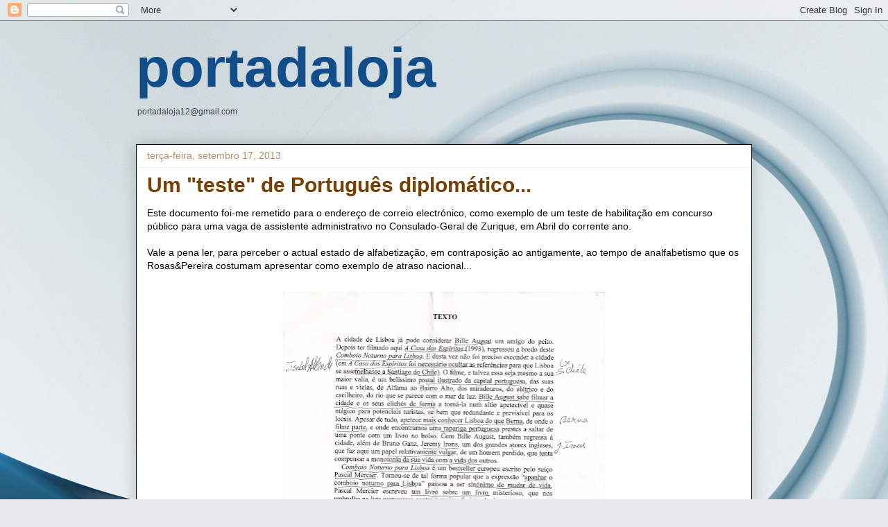

--- FILE ---
content_type: text/html; charset=UTF-8
request_url: https://portadaloja.blogspot.com/2013/09/um-teste-de-portugues-diplomatico.html?showComment=1379458472570
body_size: 29830
content:
<!DOCTYPE html>
<html class='v2' dir='ltr' lang='pt-PT'>
<head>
<link href='https://www.blogger.com/static/v1/widgets/4128112664-css_bundle_v2.css' rel='stylesheet' type='text/css'/>
<meta content='width=1100' name='viewport'/>
<meta content='text/html; charset=UTF-8' http-equiv='Content-Type'/>
<meta content='blogger' name='generator'/>
<link href='https://portadaloja.blogspot.com/favicon.ico' rel='icon' type='image/x-icon'/>
<link href='https://portadaloja.blogspot.com/2013/09/um-teste-de-portugues-diplomatico.html' rel='canonical'/>
<link rel="alternate" type="application/atom+xml" title="portadaloja - Atom" href="https://portadaloja.blogspot.com/feeds/posts/default" />
<link rel="alternate" type="application/rss+xml" title="portadaloja - RSS" href="https://portadaloja.blogspot.com/feeds/posts/default?alt=rss" />
<link rel="service.post" type="application/atom+xml" title="portadaloja - Atom" href="https://www.blogger.com/feeds/6107154/posts/default" />

<link rel="alternate" type="application/atom+xml" title="portadaloja - Atom" href="https://portadaloja.blogspot.com/feeds/1769909867733913554/comments/default" />
<!--Can't find substitution for tag [blog.ieCssRetrofitLinks]-->
<link href='https://blogger.googleusercontent.com/img/b/R29vZ2xl/AVvXsEimZlAPjLr1GW8DHdeCACO4DiyARhVEvnx9NAvxzVynatmqraqcLDbcaX7bgPOU4F_ZpRDnbZrhorM8ue1M2jofV-7rY85C5q7JzDSCRhG-VaVrevFpr4ZJqsDETtSETk9jNE4RzA/s640/teste+portugu%C3%AAs.png' rel='image_src'/>
<meta content='https://portadaloja.blogspot.com/2013/09/um-teste-de-portugues-diplomatico.html' property='og:url'/>
<meta content='Um &quot;teste&quot; de Português diplomático...' property='og:title'/>
<meta content='Este documento foi-me remetido para o endereço de correio electrónico, como exemplo de um teste de  habilitação em concurso público para uma...' property='og:description'/>
<meta content='https://blogger.googleusercontent.com/img/b/R29vZ2xl/AVvXsEimZlAPjLr1GW8DHdeCACO4DiyARhVEvnx9NAvxzVynatmqraqcLDbcaX7bgPOU4F_ZpRDnbZrhorM8ue1M2jofV-7rY85C5q7JzDSCRhG-VaVrevFpr4ZJqsDETtSETk9jNE4RzA/w1200-h630-p-k-no-nu/teste+portugu%C3%AAs.png' property='og:image'/>
<title>portadaloja: Um "teste" de Português diplomático...</title>
<style id='page-skin-1' type='text/css'><!--
/*
-----------------------------------------------
Blogger Template Style
Name:     Awesome Inc.
Designer: Tina Chen
URL:      tinachen.org
----------------------------------------------- */
/* Content
----------------------------------------------- */
body {
font: normal normal 14px Verdana, Geneva, sans-serif;
color: #000000;
background: #e6e9ee url(//themes.googleusercontent.com/image?id=1-QeziT_xhEvxfBl8wPx5qvDh7FrTqJvLJR2vQYW-ZkaGhxc2p1Zzl4P1_LVa2rRTUapD) no-repeat fixed top center /* Credit: Storman (http://www.istockphoto.com/portfolio/Storman?platform=blogger) */;
}
html body .content-outer {
min-width: 0;
max-width: 100%;
width: 100%;
}
a:link {
text-decoration: none;
color: #0487f4;
}
a:visited {
text-decoration: none;
color: #35699b;
}
a:hover {
text-decoration: underline;
color: #80aff0;
}
.body-fauxcolumn-outer .cap-top {
position: absolute;
z-index: 1;
height: 276px;
width: 100%;
background: transparent none repeat-x scroll top left;
_background-image: none;
}
/* Columns
----------------------------------------------- */
.content-inner {
padding: 0;
}
.header-inner .section {
margin: 0 16px;
}
.tabs-inner .section {
margin: 0 16px;
}
.main-inner {
padding-top: 30px;
}
.main-inner .column-center-inner,
.main-inner .column-left-inner,
.main-inner .column-right-inner {
padding: 0 5px;
}
*+html body .main-inner .column-center-inner {
margin-top: -30px;
}
#layout .main-inner .column-center-inner {
margin-top: 0;
}
/* Header
----------------------------------------------- */
.header-outer {
margin: 0 0 0 0;
background: rgba(0, 0, 0, 0) none repeat scroll 0 0;
}
.Header h1 {
font: normal bold 80px Arial, Tahoma, Helvetica, FreeSans, sans-serif;
color: #114d88;
text-shadow: 0 0 -1px #000000;
}
.Header h1 a {
color: #114d88;
}
.Header .description {
font: normal normal 12px Arial, Tahoma, Helvetica, FreeSans, sans-serif;
color: #444444;
}
.header-inner .Header .titlewrapper,
.header-inner .Header .descriptionwrapper {
padding-left: 0;
padding-right: 0;
margin-bottom: 0;
}
.header-inner .Header .titlewrapper {
padding-top: 22px;
}
/* Tabs
----------------------------------------------- */
.tabs-outer {
overflow: hidden;
position: relative;
background: #ededed url(https://resources.blogblog.com/blogblog/data/1kt/awesomeinc/tabs_gradient_light.png) repeat scroll 0 0;
}
#layout .tabs-outer {
overflow: visible;
}
.tabs-cap-top, .tabs-cap-bottom {
position: absolute;
width: 100%;
border-top: 1px solid #989898;
}
.tabs-cap-bottom {
bottom: 0;
}
.tabs-inner .widget li a {
display: inline-block;
margin: 0;
padding: .6em 1.5em;
font: normal bold 14px Verdana, Geneva, sans-serif;
color: #444444;
border-top: 1px solid #989898;
border-bottom: 1px solid #989898;
border-left: 1px solid #989898;
height: 16px;
line-height: 16px;
}
.tabs-inner .widget li:last-child a {
border-right: 1px solid #989898;
}
.tabs-inner .widget li.selected a, .tabs-inner .widget li a:hover {
background: #646464 url(https://resources.blogblog.com/blogblog/data/1kt/awesomeinc/tabs_gradient_light.png) repeat-x scroll 0 -100px;
color: #ffffff;
}
/* Headings
----------------------------------------------- */
h2 {
font: normal bold 14px Arial, Tahoma, Helvetica, FreeSans, sans-serif;
color: #444444;
}
/* Widgets
----------------------------------------------- */
.main-inner .section {
margin: 0 27px;
padding: 0;
}
.main-inner .column-left-outer,
.main-inner .column-right-outer {
margin-top: 0;
}
#layout .main-inner .column-left-outer,
#layout .main-inner .column-right-outer {
margin-top: 0;
}
.main-inner .column-left-inner,
.main-inner .column-right-inner {
background: rgba(0, 0, 0, 0) none repeat 0 0;
-moz-box-shadow: 0 0 0 rgba(0, 0, 0, .2);
-webkit-box-shadow: 0 0 0 rgba(0, 0, 0, .2);
-goog-ms-box-shadow: 0 0 0 rgba(0, 0, 0, .2);
box-shadow: 0 0 0 rgba(0, 0, 0, .2);
-moz-border-radius: 0;
-webkit-border-radius: 0;
-goog-ms-border-radius: 0;
border-radius: 0;
}
#layout .main-inner .column-left-inner,
#layout .main-inner .column-right-inner {
margin-top: 0;
}
.sidebar .widget {
font: normal normal 20px Arial, Tahoma, Helvetica, FreeSans, sans-serif;
color: #444444;
}
.sidebar .widget a:link {
color: #3778cd;
}
.sidebar .widget a:visited {
color: #4d469c;
}
.sidebar .widget a:hover {
color: #3778cd;
}
.sidebar .widget h2 {
text-shadow: 0 0 -1px #000000;
}
.main-inner .widget {
background-color: #ffffff;
border: 1px solid #ededed;
padding: 0 15px 15px;
margin: 20px -16px;
-moz-box-shadow: 0 0 20px rgba(0, 0, 0, .2);
-webkit-box-shadow: 0 0 20px rgba(0, 0, 0, .2);
-goog-ms-box-shadow: 0 0 20px rgba(0, 0, 0, .2);
box-shadow: 0 0 20px rgba(0, 0, 0, .2);
-moz-border-radius: 0;
-webkit-border-radius: 0;
-goog-ms-border-radius: 0;
border-radius: 0;
}
.main-inner .widget h2 {
margin: 0 -15px;
padding: .6em 15px .5em;
border-bottom: 1px solid rgba(0, 0, 0, 0);
}
.footer-inner .widget h2 {
padding: 0 0 .4em;
border-bottom: 1px solid rgba(0, 0, 0, 0);
}
.main-inner .widget h2 + div, .footer-inner .widget h2 + div {
border-top: 1px solid #ededed;
padding-top: 8px;
}
.main-inner .widget .widget-content {
margin: 0 -15px;
padding: 7px 15px 0;
}
.main-inner .widget ul, .main-inner .widget #ArchiveList ul.flat {
margin: -8px -15px 0;
padding: 0;
list-style: none;
}
.main-inner .widget #ArchiveList {
margin: -8px 0 0;
}
.main-inner .widget ul li, .main-inner .widget #ArchiveList ul.flat li {
padding: .5em 15px;
text-indent: 0;
color: #646464;
border-top: 1px solid #ededed;
border-bottom: 1px solid rgba(0, 0, 0, 0);
}
.main-inner .widget #ArchiveList ul li {
padding-top: .25em;
padding-bottom: .25em;
}
.main-inner .widget ul li:first-child, .main-inner .widget #ArchiveList ul.flat li:first-child {
border-top: none;
}
.main-inner .widget ul li:last-child, .main-inner .widget #ArchiveList ul.flat li:last-child {
border-bottom: none;
}
.post-body {
position: relative;
}
.main-inner .widget .post-body ul {
padding: 0 2.5em;
margin: .5em 0;
list-style: disc;
}
.main-inner .widget .post-body ul li {
padding: 0.25em 0;
margin-bottom: .25em;
color: #000000;
border: none;
}
.footer-inner .widget ul {
padding: 0;
list-style: none;
}
.widget .zippy {
color: #646464;
}
/* Posts
----------------------------------------------- */
body .main-inner .Blog {
padding: 0;
margin-bottom: 1em;
background-color: transparent;
border: none;
-moz-box-shadow: 0 0 0 rgba(0, 0, 0, 0);
-webkit-box-shadow: 0 0 0 rgba(0, 0, 0, 0);
-goog-ms-box-shadow: 0 0 0 rgba(0, 0, 0, 0);
box-shadow: 0 0 0 rgba(0, 0, 0, 0);
}
.main-inner .section:last-child .Blog:last-child {
padding: 0;
margin-bottom: 1em;
}
.main-inner .widget h2.date-header {
margin: 0 -15px 1px;
padding: 0 0 0 0;
font: normal normal 14px Arial, Tahoma, Helvetica, FreeSans, sans-serif;
color: #b88d61;
background: transparent none no-repeat scroll top left;
border-top: 0 solid rgba(0, 0, 0, 0);
border-bottom: 1px solid rgba(0, 0, 0, 0);
-moz-border-radius-topleft: 0;
-moz-border-radius-topright: 0;
-webkit-border-top-left-radius: 0;
-webkit-border-top-right-radius: 0;
border-top-left-radius: 0;
border-top-right-radius: 0;
position: static;
bottom: 100%;
right: 15px;
text-shadow: 0 0 -1px #000000;
}
.main-inner .widget h2.date-header span {
font: normal normal 14px Arial, Tahoma, Helvetica, FreeSans, sans-serif;
display: block;
padding: .5em 15px;
border-left: 0 solid rgba(0, 0, 0, 0);
border-right: 0 solid rgba(0, 0, 0, 0);
}
.date-outer {
position: relative;
margin: 30px 0 20px;
padding: 0 15px;
background-color: #ffffff;
border: 1px solid #000000;
-moz-box-shadow: 0 0 20px rgba(0, 0, 0, .2);
-webkit-box-shadow: 0 0 20px rgba(0, 0, 0, .2);
-goog-ms-box-shadow: 0 0 20px rgba(0, 0, 0, .2);
box-shadow: 0 0 20px rgba(0, 0, 0, .2);
-moz-border-radius: 0;
-webkit-border-radius: 0;
-goog-ms-border-radius: 0;
border-radius: 0;
}
.date-outer:first-child {
margin-top: 0;
}
.date-outer:last-child {
margin-bottom: 20px;
-moz-border-radius-bottomleft: 0;
-moz-border-radius-bottomright: 0;
-webkit-border-bottom-left-radius: 0;
-webkit-border-bottom-right-radius: 0;
-goog-ms-border-bottom-left-radius: 0;
-goog-ms-border-bottom-right-radius: 0;
border-bottom-left-radius: 0;
border-bottom-right-radius: 0;
}
.date-posts {
margin: 0 -15px;
padding: 0 15px;
clear: both;
}
.post-outer, .inline-ad {
border-top: 1px solid #666666;
margin: 0 -15px;
padding: 15px 15px;
}
.post-outer {
padding-bottom: 10px;
}
.post-outer:first-child {
padding-top: 0;
border-top: none;
}
.post-outer:last-child, .inline-ad:last-child {
border-bottom: none;
}
.post-body {
position: relative;
}
.post-body img {
padding: 8px;
background: rgba(0, 0, 0, 0);
border: 1px solid rgba(0, 0, 0, 0);
-moz-box-shadow: 0 0 0 rgba(0, 0, 0, .2);
-webkit-box-shadow: 0 0 0 rgba(0, 0, 0, .2);
box-shadow: 0 0 0 rgba(0, 0, 0, .2);
-moz-border-radius: 0;
-webkit-border-radius: 0;
border-radius: 0;
}
h3.post-title, h4 {
font: normal bold 30px Arial, Tahoma, Helvetica, FreeSans, sans-serif;
color: #783f04;
}
h3.post-title a {
font: normal bold 30px Arial, Tahoma, Helvetica, FreeSans, sans-serif;
color: #783f04;
}
h3.post-title a:hover {
color: #80aff0;
text-decoration: underline;
}
.post-header {
margin: 0 0 1em;
}
.post-body {
line-height: 1.4;
}
.post-outer h2 {
color: #000000;
}
.post-footer {
margin: 1.5em 0 0;
}
#blog-pager {
padding: 15px;
font-size: 120%;
background-color: #ffffff;
border: 1px solid #ededed;
-moz-box-shadow: 0 0 20px rgba(0, 0, 0, .2);
-webkit-box-shadow: 0 0 20px rgba(0, 0, 0, .2);
-goog-ms-box-shadow: 0 0 20px rgba(0, 0, 0, .2);
box-shadow: 0 0 20px rgba(0, 0, 0, .2);
-moz-border-radius: 0;
-webkit-border-radius: 0;
-goog-ms-border-radius: 0;
border-radius: 0;
-moz-border-radius-topleft: 0;
-moz-border-radius-topright: 0;
-webkit-border-top-left-radius: 0;
-webkit-border-top-right-radius: 0;
-goog-ms-border-top-left-radius: 0;
-goog-ms-border-top-right-radius: 0;
border-top-left-radius: 0;
border-top-right-radius-topright: 0;
margin-top: 1em;
}
.blog-feeds, .post-feeds {
margin: 1em 0;
text-align: center;
color: #444444;
}
.blog-feeds a, .post-feeds a {
color: #3778cd;
}
.blog-feeds a:visited, .post-feeds a:visited {
color: #4d469c;
}
.blog-feeds a:hover, .post-feeds a:hover {
color: #3778cd;
}
.post-outer .comments {
margin-top: 2em;
}
/* Comments
----------------------------------------------- */
.comments .comments-content .icon.blog-author {
background-repeat: no-repeat;
background-image: url([data-uri]);
}
.comments .comments-content .loadmore a {
border-top: 1px solid #989898;
border-bottom: 1px solid #989898;
}
.comments .continue {
border-top: 2px solid #989898;
}
/* Footer
----------------------------------------------- */
.footer-outer {
margin: -20px 0 -1px;
padding: 20px 0 0;
color: #444444;
overflow: hidden;
}
.footer-fauxborder-left {
border-top: 1px solid #ededed;
background: #ffffff none repeat scroll 0 0;
-moz-box-shadow: 0 0 20px rgba(0, 0, 0, .2);
-webkit-box-shadow: 0 0 20px rgba(0, 0, 0, .2);
-goog-ms-box-shadow: 0 0 20px rgba(0, 0, 0, .2);
box-shadow: 0 0 20px rgba(0, 0, 0, .2);
margin: 0 -20px;
}
/* Mobile
----------------------------------------------- */
body.mobile {
background-size: auto;
}
.mobile .body-fauxcolumn-outer {
background: transparent none repeat scroll top left;
}
*+html body.mobile .main-inner .column-center-inner {
margin-top: 0;
}
.mobile .main-inner .widget {
padding: 0 0 15px;
}
.mobile .main-inner .widget h2 + div,
.mobile .footer-inner .widget h2 + div {
border-top: none;
padding-top: 0;
}
.mobile .footer-inner .widget h2 {
padding: 0.5em 0;
border-bottom: none;
}
.mobile .main-inner .widget .widget-content {
margin: 0;
padding: 7px 0 0;
}
.mobile .main-inner .widget ul,
.mobile .main-inner .widget #ArchiveList ul.flat {
margin: 0 -15px 0;
}
.mobile .main-inner .widget h2.date-header {
right: 0;
}
.mobile .date-header span {
padding: 0.4em 0;
}
.mobile .date-outer:first-child {
margin-bottom: 0;
border: 1px solid #000000;
-moz-border-radius-topleft: 0;
-moz-border-radius-topright: 0;
-webkit-border-top-left-radius: 0;
-webkit-border-top-right-radius: 0;
-goog-ms-border-top-left-radius: 0;
-goog-ms-border-top-right-radius: 0;
border-top-left-radius: 0;
border-top-right-radius: 0;
}
.mobile .date-outer {
border-color: #000000;
border-width: 0 1px 1px;
}
.mobile .date-outer:last-child {
margin-bottom: 0;
}
.mobile .main-inner {
padding: 0;
}
.mobile .header-inner .section {
margin: 0;
}
.mobile .post-outer, .mobile .inline-ad {
padding: 5px 0;
}
.mobile .tabs-inner .section {
margin: 0 10px;
}
.mobile .main-inner .widget h2 {
margin: 0;
padding: 0;
}
.mobile .main-inner .widget h2.date-header span {
padding: 0;
}
.mobile .main-inner .widget .widget-content {
margin: 0;
padding: 7px 0 0;
}
.mobile #blog-pager {
border: 1px solid transparent;
background: #ffffff none repeat scroll 0 0;
}
.mobile .main-inner .column-left-inner,
.mobile .main-inner .column-right-inner {
background: rgba(0, 0, 0, 0) none repeat 0 0;
-moz-box-shadow: none;
-webkit-box-shadow: none;
-goog-ms-box-shadow: none;
box-shadow: none;
}
.mobile .date-posts {
margin: 0;
padding: 0;
}
.mobile .footer-fauxborder-left {
margin: 0;
border-top: inherit;
}
.mobile .main-inner .section:last-child .Blog:last-child {
margin-bottom: 0;
}
.mobile-index-contents {
color: #000000;
}
.mobile .mobile-link-button {
background: #0487f4 url(https://resources.blogblog.com/blogblog/data/1kt/awesomeinc/tabs_gradient_light.png) repeat scroll 0 0;
}
.mobile-link-button a:link, .mobile-link-button a:visited {
color: #ffffff;
}
.mobile .tabs-inner .PageList .widget-content {
background: transparent;
border-top: 1px solid;
border-color: #989898;
color: #444444;
}
.mobile .tabs-inner .PageList .widget-content .pagelist-arrow {
border-left: 1px solid #989898;
}

--></style>
<style id='template-skin-1' type='text/css'><!--
body {
min-width: 920px;
}
.content-outer, .content-fauxcolumn-outer, .region-inner {
min-width: 920px;
max-width: 920px;
_width: 920px;
}
.main-inner .columns {
padding-left: 0px;
padding-right: 0px;
}
.main-inner .fauxcolumn-center-outer {
left: 0px;
right: 0px;
/* IE6 does not respect left and right together */
_width: expression(this.parentNode.offsetWidth -
parseInt("0px") -
parseInt("0px") + 'px');
}
.main-inner .fauxcolumn-left-outer {
width: 0px;
}
.main-inner .fauxcolumn-right-outer {
width: 0px;
}
.main-inner .column-left-outer {
width: 0px;
right: 100%;
margin-left: -0px;
}
.main-inner .column-right-outer {
width: 0px;
margin-right: -0px;
}
#layout {
min-width: 0;
}
#layout .content-outer {
min-width: 0;
width: 800px;
}
#layout .region-inner {
min-width: 0;
width: auto;
}
body#layout div.add_widget {
padding: 8px;
}
body#layout div.add_widget a {
margin-left: 32px;
}
--></style>
<style>
    body {background-image:url(\/\/themes.googleusercontent.com\/image?id=1-QeziT_xhEvxfBl8wPx5qvDh7FrTqJvLJR2vQYW-ZkaGhxc2p1Zzl4P1_LVa2rRTUapD);}
    
@media (max-width: 200px) { body {background-image:url(\/\/themes.googleusercontent.com\/image?id=1-QeziT_xhEvxfBl8wPx5qvDh7FrTqJvLJR2vQYW-ZkaGhxc2p1Zzl4P1_LVa2rRTUapD&options=w200);}}
@media (max-width: 400px) and (min-width: 201px) { body {background-image:url(\/\/themes.googleusercontent.com\/image?id=1-QeziT_xhEvxfBl8wPx5qvDh7FrTqJvLJR2vQYW-ZkaGhxc2p1Zzl4P1_LVa2rRTUapD&options=w400);}}
@media (max-width: 800px) and (min-width: 401px) { body {background-image:url(\/\/themes.googleusercontent.com\/image?id=1-QeziT_xhEvxfBl8wPx5qvDh7FrTqJvLJR2vQYW-ZkaGhxc2p1Zzl4P1_LVa2rRTUapD&options=w800);}}
@media (max-width: 1200px) and (min-width: 801px) { body {background-image:url(\/\/themes.googleusercontent.com\/image?id=1-QeziT_xhEvxfBl8wPx5qvDh7FrTqJvLJR2vQYW-ZkaGhxc2p1Zzl4P1_LVa2rRTUapD&options=w1200);}}
/* Last tag covers anything over one higher than the previous max-size cap. */
@media (min-width: 1201px) { body {background-image:url(\/\/themes.googleusercontent.com\/image?id=1-QeziT_xhEvxfBl8wPx5qvDh7FrTqJvLJR2vQYW-ZkaGhxc2p1Zzl4P1_LVa2rRTUapD&options=w1600);}}
  </style>
<link href='https://www.blogger.com/dyn-css/authorization.css?targetBlogID=6107154&amp;zx=54ac817b-4203-423e-8754-3c8818a38d1c' media='none' onload='if(media!=&#39;all&#39;)media=&#39;all&#39;' rel='stylesheet'/><noscript><link href='https://www.blogger.com/dyn-css/authorization.css?targetBlogID=6107154&amp;zx=54ac817b-4203-423e-8754-3c8818a38d1c' rel='stylesheet'/></noscript>
<meta name='google-adsense-platform-account' content='ca-host-pub-1556223355139109'/>
<meta name='google-adsense-platform-domain' content='blogspot.com'/>

</head>
<body class='loading variant-light'>
<div class='navbar section' id='navbar' name='Navbar'><div class='widget Navbar' data-version='1' id='Navbar1'><script type="text/javascript">
    function setAttributeOnload(object, attribute, val) {
      if(window.addEventListener) {
        window.addEventListener('load',
          function(){ object[attribute] = val; }, false);
      } else {
        window.attachEvent('onload', function(){ object[attribute] = val; });
      }
    }
  </script>
<div id="navbar-iframe-container"></div>
<script type="text/javascript" src="https://apis.google.com/js/platform.js"></script>
<script type="text/javascript">
      gapi.load("gapi.iframes:gapi.iframes.style.bubble", function() {
        if (gapi.iframes && gapi.iframes.getContext) {
          gapi.iframes.getContext().openChild({
              url: 'https://www.blogger.com/navbar/6107154?po\x3d1769909867733913554\x26origin\x3dhttps://portadaloja.blogspot.com',
              where: document.getElementById("navbar-iframe-container"),
              id: "navbar-iframe"
          });
        }
      });
    </script><script type="text/javascript">
(function() {
var script = document.createElement('script');
script.type = 'text/javascript';
script.src = '//pagead2.googlesyndication.com/pagead/js/google_top_exp.js';
var head = document.getElementsByTagName('head')[0];
if (head) {
head.appendChild(script);
}})();
</script>
</div></div>
<div class='body-fauxcolumns'>
<div class='fauxcolumn-outer body-fauxcolumn-outer'>
<div class='cap-top'>
<div class='cap-left'></div>
<div class='cap-right'></div>
</div>
<div class='fauxborder-left'>
<div class='fauxborder-right'></div>
<div class='fauxcolumn-inner'>
</div>
</div>
<div class='cap-bottom'>
<div class='cap-left'></div>
<div class='cap-right'></div>
</div>
</div>
</div>
<div class='content'>
<div class='content-fauxcolumns'>
<div class='fauxcolumn-outer content-fauxcolumn-outer'>
<div class='cap-top'>
<div class='cap-left'></div>
<div class='cap-right'></div>
</div>
<div class='fauxborder-left'>
<div class='fauxborder-right'></div>
<div class='fauxcolumn-inner'>
</div>
</div>
<div class='cap-bottom'>
<div class='cap-left'></div>
<div class='cap-right'></div>
</div>
</div>
</div>
<div class='content-outer'>
<div class='content-cap-top cap-top'>
<div class='cap-left'></div>
<div class='cap-right'></div>
</div>
<div class='fauxborder-left content-fauxborder-left'>
<div class='fauxborder-right content-fauxborder-right'></div>
<div class='content-inner'>
<header>
<div class='header-outer'>
<div class='header-cap-top cap-top'>
<div class='cap-left'></div>
<div class='cap-right'></div>
</div>
<div class='fauxborder-left header-fauxborder-left'>
<div class='fauxborder-right header-fauxborder-right'></div>
<div class='region-inner header-inner'>
<div class='header section' id='header' name='Cabeçalho'><div class='widget Header' data-version='1' id='Header1'>
<div id='header-inner'>
<div class='titlewrapper'>
<h1 class='title'>
<a href='https://portadaloja.blogspot.com/'>
portadaloja
</a>
</h1>
</div>
<div class='descriptionwrapper'>
<p class='description'><span> portadaloja12@gmail.com</span></p>
</div>
</div>
</div></div>
</div>
</div>
<div class='header-cap-bottom cap-bottom'>
<div class='cap-left'></div>
<div class='cap-right'></div>
</div>
</div>
</header>
<div class='tabs-outer'>
<div class='tabs-cap-top cap-top'>
<div class='cap-left'></div>
<div class='cap-right'></div>
</div>
<div class='fauxborder-left tabs-fauxborder-left'>
<div class='fauxborder-right tabs-fauxborder-right'></div>
<div class='region-inner tabs-inner'>
<div class='tabs no-items section' id='crosscol' name='Entre colunas'></div>
<div class='tabs no-items section' id='crosscol-overflow' name='Cross-Column 2'></div>
</div>
</div>
<div class='tabs-cap-bottom cap-bottom'>
<div class='cap-left'></div>
<div class='cap-right'></div>
</div>
</div>
<div class='main-outer'>
<div class='main-cap-top cap-top'>
<div class='cap-left'></div>
<div class='cap-right'></div>
</div>
<div class='fauxborder-left main-fauxborder-left'>
<div class='fauxborder-right main-fauxborder-right'></div>
<div class='region-inner main-inner'>
<div class='columns fauxcolumns'>
<div class='fauxcolumn-outer fauxcolumn-center-outer'>
<div class='cap-top'>
<div class='cap-left'></div>
<div class='cap-right'></div>
</div>
<div class='fauxborder-left'>
<div class='fauxborder-right'></div>
<div class='fauxcolumn-inner'>
</div>
</div>
<div class='cap-bottom'>
<div class='cap-left'></div>
<div class='cap-right'></div>
</div>
</div>
<div class='fauxcolumn-outer fauxcolumn-left-outer'>
<div class='cap-top'>
<div class='cap-left'></div>
<div class='cap-right'></div>
</div>
<div class='fauxborder-left'>
<div class='fauxborder-right'></div>
<div class='fauxcolumn-inner'>
</div>
</div>
<div class='cap-bottom'>
<div class='cap-left'></div>
<div class='cap-right'></div>
</div>
</div>
<div class='fauxcolumn-outer fauxcolumn-right-outer'>
<div class='cap-top'>
<div class='cap-left'></div>
<div class='cap-right'></div>
</div>
<div class='fauxborder-left'>
<div class='fauxborder-right'></div>
<div class='fauxcolumn-inner'>
</div>
</div>
<div class='cap-bottom'>
<div class='cap-left'></div>
<div class='cap-right'></div>
</div>
</div>
<!-- corrects IE6 width calculation -->
<div class='columns-inner'>
<div class='column-center-outer'>
<div class='column-center-inner'>
<div class='main section' id='main' name='Principal'><div class='widget Blog' data-version='1' id='Blog1'>
<div class='blog-posts hfeed'>

          <div class="date-outer">
        
<h2 class='date-header'><span>terça-feira, setembro 17, 2013</span></h2>

          <div class="date-posts">
        
<div class='post-outer'>
<div class='post hentry uncustomized-post-template' itemprop='blogPost' itemscope='itemscope' itemtype='http://schema.org/BlogPosting'>
<meta content='https://blogger.googleusercontent.com/img/b/R29vZ2xl/AVvXsEimZlAPjLr1GW8DHdeCACO4DiyARhVEvnx9NAvxzVynatmqraqcLDbcaX7bgPOU4F_ZpRDnbZrhorM8ue1M2jofV-7rY85C5q7JzDSCRhG-VaVrevFpr4ZJqsDETtSETk9jNE4RzA/s640/teste+portugu%C3%AAs.png' itemprop='image_url'/>
<meta content='6107154' itemprop='blogId'/>
<meta content='1769909867733913554' itemprop='postId'/>
<a name='1769909867733913554'></a>
<h3 class='post-title entry-title' itemprop='name'>
Um "teste" de Português diplomático...
</h3>
<div class='post-header'>
<div class='post-header-line-1'></div>
</div>
<div class='post-body entry-content' id='post-body-1769909867733913554' itemprop='description articleBody'>
Este documento foi-me remetido para o endereço de correio electrónico, como exemplo de um teste de  habilitação em concurso público para uma vaga de assistente administrativo no Consulado-Geral de Zurique, em&nbsp;Abril do corrente ano.<br />
<br />
Vale a pena ler, para perceber o actual estado de alfabetização, em contraposição ao antigamente, ao tempo de analfabetismo que os Rosas&amp;Pereira costumam apresentar como exemplo de atraso nacional...<br />
<br />
<div class="separator" style="clear: both; text-align: center;">
<a href="https://blogger.googleusercontent.com/img/b/R29vZ2xl/AVvXsEimZlAPjLr1GW8DHdeCACO4DiyARhVEvnx9NAvxzVynatmqraqcLDbcaX7bgPOU4F_ZpRDnbZrhorM8ue1M2jofV-7rY85C5q7JzDSCRhG-VaVrevFpr4ZJqsDETtSETk9jNE4RzA/s1600/teste+portugu%C3%AAs.png" imageanchor="1" style="margin-left: 1em; margin-right: 1em;"><img border="0" height="640" src="https://blogger.googleusercontent.com/img/b/R29vZ2xl/AVvXsEimZlAPjLr1GW8DHdeCACO4DiyARhVEvnx9NAvxzVynatmqraqcLDbcaX7bgPOU4F_ZpRDnbZrhorM8ue1M2jofV-7rY85C5q7JzDSCRhG-VaVrevFpr4ZJqsDETtSETk9jNE4RzA/s640/teste+portugu%C3%AAs.png" width="464" /></a></div>
<br />
<div style='clear: both;'></div>
</div>
<div class='post-footer'>
<div class='post-footer-line post-footer-line-1'>
<span class='post-author vcard'>
Por
<span class='fn' itemprop='author' itemscope='itemscope' itemtype='http://schema.org/Person'>
<span itemprop='name'>josé</span>
</span>
</span>
<span class='post-timestamp'>
à(s)
<meta content='https://portadaloja.blogspot.com/2013/09/um-teste-de-portugues-diplomatico.html' itemprop='url'/>
<a class='timestamp-link' href='https://portadaloja.blogspot.com/2013/09/um-teste-de-portugues-diplomatico.html' rel='bookmark' title='permanent link'><abbr class='published' itemprop='datePublished' title='2013-09-17T00:17:00+01:00'>17.9.13</abbr></a>
</span>
<span class='post-comment-link'>
</span>
<span class='post-icons'>
</span>
<div class='post-share-buttons goog-inline-block'>
<a class='goog-inline-block share-button sb-email' href='https://www.blogger.com/share-post.g?blogID=6107154&postID=1769909867733913554&target=email' target='_blank' title='Enviar a mensagem por email'><span class='share-button-link-text'>Enviar a mensagem por email</span></a><a class='goog-inline-block share-button sb-blog' href='https://www.blogger.com/share-post.g?blogID=6107154&postID=1769909867733913554&target=blog' onclick='window.open(this.href, "_blank", "height=270,width=475"); return false;' target='_blank' title='Dê a sua opinião!'><span class='share-button-link-text'>Dê a sua opinião!</span></a><a class='goog-inline-block share-button sb-twitter' href='https://www.blogger.com/share-post.g?blogID=6107154&postID=1769909867733913554&target=twitter' target='_blank' title='Partilhar no X'><span class='share-button-link-text'>Partilhar no X</span></a><a class='goog-inline-block share-button sb-facebook' href='https://www.blogger.com/share-post.g?blogID=6107154&postID=1769909867733913554&target=facebook' onclick='window.open(this.href, "_blank", "height=430,width=640"); return false;' target='_blank' title='Partilhar no Facebook'><span class='share-button-link-text'>Partilhar no Facebook</span></a><a class='goog-inline-block share-button sb-pinterest' href='https://www.blogger.com/share-post.g?blogID=6107154&postID=1769909867733913554&target=pinterest' target='_blank' title='Partilhar no Pinterest'><span class='share-button-link-text'>Partilhar no Pinterest</span></a>
</div>
</div>
<div class='post-footer-line post-footer-line-2'>
<span class='post-labels'>
</span>
</div>
<div class='post-footer-line post-footer-line-3'>
<span class='post-location'>
</span>
</div>
</div>
</div>
<div class='comments' id='comments'>
<a name='comments'></a>
<h4>45 comentários:</h4>
<div id='Blog1_comments-block-wrapper'>
<dl class='avatar-comment-indent' id='comments-block'>
<dt class='comment-author ' id='c4557800886624156052'>
<a name='c4557800886624156052'></a>
<div class="avatar-image-container vcard"><span dir="ltr"><a href="https://www.blogger.com/profile/17973066632824842337" target="" rel="nofollow" onclick="" class="avatar-hovercard" id="av-4557800886624156052-17973066632824842337"><img src="https://resources.blogblog.com/img/blank.gif" width="35" height="35" class="delayLoad" style="display: none;" longdesc="//blogger.googleusercontent.com/img/b/R29vZ2xl/AVvXsEhwfkQsgQY1GFm0IimAePP9_bV-TMNWeCuBee0kWQ_TVSGDW8vkh8CkQK2AKV_c2hZrsAQSg6FcEF2AF-ihlu91ZlTveMH6xH4DyJbZTN-dlplGuIwf6FAj08ErEDB2CQ/s45-c/*" alt="" title="muja">

<noscript><img src="//blogger.googleusercontent.com/img/b/R29vZ2xl/AVvXsEhwfkQsgQY1GFm0IimAePP9_bV-TMNWeCuBee0kWQ_TVSGDW8vkh8CkQK2AKV_c2hZrsAQSg6FcEF2AF-ihlu91ZlTveMH6xH4DyJbZTN-dlplGuIwf6FAj08ErEDB2CQ/s45-c/*" width="35" height="35" class="photo" alt=""></noscript></a></span></div>
<a href='https://www.blogger.com/profile/17973066632824842337' rel='nofollow'>muja</a>
disse...
</dt>
<dd class='comment-body' id='Blog1_cmt-4557800886624156052'>
<p>
Valha-nos São Cristóvão...
</p>
</dd>
<dd class='comment-footer'>
<span class='comment-timestamp'>
<a href='https://portadaloja.blogspot.com/2013/09/um-teste-de-portugues-diplomatico.html?showComment=1379376681096#c4557800886624156052' title='comment permalink'>
17/09/2013, 01:11:00
</a>
<span class='item-control blog-admin pid-1194533445'>
<a class='comment-delete' href='https://www.blogger.com/comment/delete/6107154/4557800886624156052' title='Eliminar comentário'>
<img src='https://resources.blogblog.com/img/icon_delete13.gif'/>
</a>
</span>
</span>
</dd>
<dt class='comment-author ' id='c5070596263127750891'>
<a name='c5070596263127750891'></a>
<div class="avatar-image-container avatar-stock"><span dir="ltr"><a href="https://www.blogger.com/profile/10424481934702331657" target="" rel="nofollow" onclick="" class="avatar-hovercard" id="av-5070596263127750891-10424481934702331657"><img src="//www.blogger.com/img/blogger_logo_round_35.png" width="35" height="35" alt="" title="Floribundus">

</a></span></div>
<a href='https://www.blogger.com/profile/10424481934702331657' rel='nofollow'>Floribundus</a>
disse...
</dt>
<dd class='comment-body' id='Blog1_cmt-5070596263127750891'>
<p>
estive no serviço militar obrigatório com Manuel Halpern, Prof de Medicina.<br />excelente criatura em todos os aspectos.<br /><br />este possível parente é um desastre.<br />parece uma redacção de 4ª classe dos cábulas do meu tempo
</p>
</dd>
<dd class='comment-footer'>
<span class='comment-timestamp'>
<a href='https://portadaloja.blogspot.com/2013/09/um-teste-de-portugues-diplomatico.html?showComment=1379405009021#c5070596263127750891' title='comment permalink'>
17/09/2013, 09:03:00
</a>
<span class='item-control blog-admin pid-1753744515'>
<a class='comment-delete' href='https://www.blogger.com/comment/delete/6107154/5070596263127750891' title='Eliminar comentário'>
<img src='https://resources.blogblog.com/img/icon_delete13.gif'/>
</a>
</span>
</span>
</dd>
<dt class='comment-author ' id='c2788284519751176713'>
<a name='c2788284519751176713'></a>
<div class="avatar-image-container avatar-stock"><span dir="ltr"><a href="https://www.blogger.com/profile/16835072928122249334" target="" rel="nofollow" onclick="" class="avatar-hovercard" id="av-2788284519751176713-16835072928122249334"><img src="//www.blogger.com/img/blogger_logo_round_35.png" width="35" height="35" alt="" title="Z&eacute; Lu&iacute;s">

</a></span></div>
<a href='https://www.blogger.com/profile/16835072928122249334' rel='nofollow'>Zé Luís</a>
disse...
</dt>
<dd class='comment-body' id='Blog1_cmt-2788284519751176713'>
<p>
Agradeço ao jose ter ajudado à divulgação desta peça do &quot;estado de arte a que chegamos&quot;, nas palavras do João Gonçalves do Portugal dos Pequeninos que está a ajudar à &quot;festa&quot; também nesta denúncia.<br /><br />Também eu, em modo de contestação grave e séria desta fraude que me serviram em Zurique, apelidei de redacção da 4ª classe, precisamente, esta coisa que, depois, permitiu tudo e mais alguma arbitrariedade na &quot;avaliação&quot;. Está tudo em &quot;avaliação&quot; nas altas instâncias do Estado, do PR ao MNE e SEC, mais comissões sectoriais e com conhecimento dos partidos políticos, até de alguns me(r)dia de &quot;referência&quot; que ainda não mexeram uma palha talvez por não quererem imiscuir-se em terrenos movediços em que eles mesmo se movem no pântano linguístico que esta peça nos sugere.<br /><br />Quanto ao autor do texto, Floribundus, li depois na net algo, pois desconhecia totalmente, parece que é um crítico e escreve ou escrevia no Jornal de Letras, terá até escrevinhado um par de livros. O que me levou, na 1ª contestação que fiz ao CGZ, a dizer que não se pode confundir escrevinhadores de livros com escritores. Creio que vi até uma foto do moço, jovem, barbudo, moderno... não deve ser o prof de Medicina, mas precisaria ser sujeito a um teste de Português sem dúvida, tal como a malta de Zurique.<br /><br />O que vocês não imaginam é o modo de avaliar perpetrado por aquela gente. E é precisamente com provas na mão que estou a pôr toda a gente em alvoroço em Lisboa. E aos tipos de Zurique já lhes disse de tudo por duas vezes.<br /><br />Agora, como na pergunta 3, &quot;porque razão, Lisboa...&quot; mantém este Estado de coisas, querendo &quot;requalificar&quot; e submetendo professores a provas de aptidão para entrada no ensino? Porque supostamente não saem preparados para tal missão? Mas, e os que já lã estão, senhores?...
</p>
</dd>
<dd class='comment-footer'>
<span class='comment-timestamp'>
<a href='https://portadaloja.blogspot.com/2013/09/um-teste-de-portugues-diplomatico.html?showComment=1379408114600#c2788284519751176713' title='comment permalink'>
17/09/2013, 09:55:00
</a>
<span class='item-control blog-admin pid-1535058331'>
<a class='comment-delete' href='https://www.blogger.com/comment/delete/6107154/2788284519751176713' title='Eliminar comentário'>
<img src='https://resources.blogblog.com/img/icon_delete13.gif'/>
</a>
</span>
</span>
</dd>
<dt class='comment-author ' id='c7554573424316776239'>
<a name='c7554573424316776239'></a>
<div class="avatar-image-container vcard"><span dir="ltr"><a href="https://www.blogger.com/profile/07433928008640838685" target="" rel="nofollow" onclick="" class="avatar-hovercard" id="av-7554573424316776239-07433928008640838685"><img src="https://resources.blogblog.com/img/blank.gif" width="35" height="35" class="delayLoad" style="display: none;" longdesc="//blogger.googleusercontent.com/img/b/R29vZ2xl/AVvXsEjwtNZmIyY7kmasDPv_dozP2zNxNubhZkaG4YMclg_-8L1S7i-BAi5bA1N5cmYMs3UMLcU-zL_iT496zeQf_0Jt6ds-7V0DpKbzSKQ9jMtuLg3jOErad6kI1bm3Sg9heA/s45-c/filiacion.jpg" alt="" title="zazie">

<noscript><img src="//blogger.googleusercontent.com/img/b/R29vZ2xl/AVvXsEjwtNZmIyY7kmasDPv_dozP2zNxNubhZkaG4YMclg_-8L1S7i-BAi5bA1N5cmYMs3UMLcU-zL_iT496zeQf_0Jt6ds-7V0DpKbzSKQ9jMtuLg3jOErad6kI1bm3Sg9heA/s45-c/filiacion.jpg" width="35" height="35" class="photo" alt=""></noscript></a></span></div>
<a href='https://www.blogger.com/profile/07433928008640838685' rel='nofollow'>zazie</a>
disse...
</dt>
<dd class='comment-body' id='Blog1_cmt-7554573424316776239'>
<p>
&quot;<i>Porque razão</i>&quot; pois então, por tal razão, é um pateta cheio de tachos. 
</p>
</dd>
<dd class='comment-footer'>
<span class='comment-timestamp'>
<a href='https://portadaloja.blogspot.com/2013/09/um-teste-de-portugues-diplomatico.html?showComment=1379411654462#c7554573424316776239' title='comment permalink'>
17/09/2013, 10:54:00
</a>
<span class='item-control blog-admin pid-1933736061'>
<a class='comment-delete' href='https://www.blogger.com/comment/delete/6107154/7554573424316776239' title='Eliminar comentário'>
<img src='https://resources.blogblog.com/img/icon_delete13.gif'/>
</a>
</span>
</span>
</dd>
<dt class='comment-author ' id='c4650970761099678158'>
<a name='c4650970761099678158'></a>
<div class="avatar-image-container avatar-stock"><span dir="ltr"><a href="https://www.blogger.com/profile/14798090323677827722" target="" rel="nofollow" onclick="" class="avatar-hovercard" id="av-4650970761099678158-14798090323677827722"><img src="//www.blogger.com/img/blogger_logo_round_35.png" width="35" height="35" alt="" title="JC">

</a></span></div>
<a href='https://www.blogger.com/profile/14798090323677827722' rel='nofollow'>JC</a>
disse...
</dt>
<dd class='comment-body' id='Blog1_cmt-4650970761099678158'>
<span class='deleted-comment'>Este comentário foi removido pelo autor.</span>
</dd>
<dd class='comment-footer'>
<span class='comment-timestamp'>
<a href='https://portadaloja.blogspot.com/2013/09/um-teste-de-portugues-diplomatico.html?showComment=1379450819515#c4650970761099678158' title='comment permalink'>
17/09/2013, 21:46:00
</a>
<span class='item-control blog-admin '>
<a class='comment-delete' href='https://www.blogger.com/comment/delete/6107154/4650970761099678158' title='Eliminar comentário'>
<img src='https://resources.blogblog.com/img/icon_delete13.gif'/>
</a>
</span>
</span>
</dd>
<dt class='comment-author ' id='c5492424869655609120'>
<a name='c5492424869655609120'></a>
<div class="avatar-image-container avatar-stock"><span dir="ltr"><a href="https://www.blogger.com/profile/14798090323677827722" target="" rel="nofollow" onclick="" class="avatar-hovercard" id="av-5492424869655609120-14798090323677827722"><img src="//www.blogger.com/img/blogger_logo_round_35.png" width="35" height="35" alt="" title="JC">

</a></span></div>
<a href='https://www.blogger.com/profile/14798090323677827722' rel='nofollow'>JC</a>
disse...
</dt>
<dd class='comment-body' id='Blog1_cmt-5492424869655609120'>
<p>
Este texto é miserável! Miserável!<br /><br />&quot;não se desse o caso do filme estar arrumado de forma enrodilhada...&quot; <br />Mas que é isto? Um filme arrumado de forma enrodilhada?<br /><br /><br />E as perguntas estão ao nível do texto.<br /><br />&quot;Porque razão&quot;, Lisboa....<br />O que faz a virgula a seguir a razão?<br /><br />Faça um &quot;muito breve resumo&quot;???<br />Muito breve?<br /><br />&quot;De que trata o texto e onde se localiza?&quot;<br />Onde se localiza o quê? O texto? Onde se localiza o texto?<br /><br />&quot;O que significa ela para si?&quot; <br />Mas que é isto? &quot;ela&quot;? &quot;o que signifca ela&quot;?<br /><br />Foi algum &quot;brazuca&quot; que fez as perguntas? 
</p>
</dd>
<dd class='comment-footer'>
<span class='comment-timestamp'>
<a href='https://portadaloja.blogspot.com/2013/09/um-teste-de-portugues-diplomatico.html?showComment=1379451420991#c5492424869655609120' title='comment permalink'>
17/09/2013, 21:57:00
</a>
<span class='item-control blog-admin pid-1143021252'>
<a class='comment-delete' href='https://www.blogger.com/comment/delete/6107154/5492424869655609120' title='Eliminar comentário'>
<img src='https://resources.blogblog.com/img/icon_delete13.gif'/>
</a>
</span>
</span>
</dd>
<dt class='comment-author blog-author' id='c6573931762571003107'>
<a name='c6573931762571003107'></a>
<div class="avatar-image-container avatar-stock"><span dir="ltr"><a href="https://www.blogger.com/profile/08191574005669567167" target="" rel="nofollow" onclick="" class="avatar-hovercard" id="av-6573931762571003107-08191574005669567167"><img src="//www.blogger.com/img/blogger_logo_round_35.png" width="35" height="35" alt="" title="jos&eacute;">

</a></span></div>
<a href='https://www.blogger.com/profile/08191574005669567167' rel='nofollow'>josé</a>
disse...
</dt>
<dd class='comment-body' id='Blog1_cmt-6573931762571003107'>
<p>
<br />&quot;Licenciado em Comunicação Social pela Universidade Católica, com pós-graduação em Crítica de Cinema e Música Pop, na Faculdade Ramon Lull de Barcelona, Manuel Halpern escreve preferencialmente sobre música e cinema. Jornalista e crítico do Jornal de Letras, onde mantém, desde há dez anos, a coluna fixa &#8216;O Homem do Leme&#8217;, Manuel Halpern tem colaborado, entre outros, com a Visão, Público, Blitz, Antena 2, Diário de Notícias e Corriere della Sera. Nas horas vagas é DJ, integrando a dupla de som e imagem Ouvido Visual. &quot;<br /><br />Foi tirado da Rede.
</p>
</dd>
<dd class='comment-footer'>
<span class='comment-timestamp'>
<a href='https://portadaloja.blogspot.com/2013/09/um-teste-de-portugues-diplomatico.html?showComment=1379451771405#c6573931762571003107' title='comment permalink'>
17/09/2013, 22:02:00
</a>
<span class='item-control blog-admin pid-1450983636'>
<a class='comment-delete' href='https://www.blogger.com/comment/delete/6107154/6573931762571003107' title='Eliminar comentário'>
<img src='https://resources.blogblog.com/img/icon_delete13.gif'/>
</a>
</span>
</span>
</dd>
<dt class='comment-author blog-author' id='c454564866686560702'>
<a name='c454564866686560702'></a>
<div class="avatar-image-container avatar-stock"><span dir="ltr"><a href="https://www.blogger.com/profile/08191574005669567167" target="" rel="nofollow" onclick="" class="avatar-hovercard" id="av-454564866686560702-08191574005669567167"><img src="//www.blogger.com/img/blogger_logo_round_35.png" width="35" height="35" alt="" title="jos&eacute;">

</a></span></div>
<a href='https://www.blogger.com/profile/08191574005669567167' rel='nofollow'>josé</a>
disse...
</dt>
<dd class='comment-body' id='Blog1_cmt-454564866686560702'>
<p>
O Zappa, a este triturava-o em dois compassos. Diz o currículo que é pós graduado em música pop...
</p>
</dd>
<dd class='comment-footer'>
<span class='comment-timestamp'>
<a href='https://portadaloja.blogspot.com/2013/09/um-teste-de-portugues-diplomatico.html?showComment=1379451945634#c454564866686560702' title='comment permalink'>
17/09/2013, 22:05:00
</a>
<span class='item-control blog-admin pid-1450983636'>
<a class='comment-delete' href='https://www.blogger.com/comment/delete/6107154/454564866686560702' title='Eliminar comentário'>
<img src='https://resources.blogblog.com/img/icon_delete13.gif'/>
</a>
</span>
</span>
</dd>
<dt class='comment-author ' id='c2657972359565485152'>
<a name='c2657972359565485152'></a>
<div class="avatar-image-container vcard"><span dir="ltr"><a href="https://www.blogger.com/profile/17973066632824842337" target="" rel="nofollow" onclick="" class="avatar-hovercard" id="av-2657972359565485152-17973066632824842337"><img src="https://resources.blogblog.com/img/blank.gif" width="35" height="35" class="delayLoad" style="display: none;" longdesc="//blogger.googleusercontent.com/img/b/R29vZ2xl/AVvXsEhwfkQsgQY1GFm0IimAePP9_bV-TMNWeCuBee0kWQ_TVSGDW8vkh8CkQK2AKV_c2hZrsAQSg6FcEF2AF-ihlu91ZlTveMH6xH4DyJbZTN-dlplGuIwf6FAj08ErEDB2CQ/s45-c/*" alt="" title="muja">

<noscript><img src="//blogger.googleusercontent.com/img/b/R29vZ2xl/AVvXsEhwfkQsgQY1GFm0IimAePP9_bV-TMNWeCuBee0kWQ_TVSGDW8vkh8CkQK2AKV_c2hZrsAQSg6FcEF2AF-ihlu91ZlTveMH6xH4DyJbZTN-dlplGuIwf6FAj08ErEDB2CQ/s45-c/*" width="35" height="35" class="photo" alt=""></noscript></a></span></div>
<a href='https://www.blogger.com/profile/17973066632824842337' rel='nofollow'>muja</a>
disse...
</dt>
<dd class='comment-body' id='Blog1_cmt-2657972359565485152'>
<p>
O texto é um aborto, em todos os sentidos. Se calhar até nem é tão mau na origem, e teve de ser &quot;desfigurado&quot; mais um bocado.<br /><br />O propósito - a que alude o comentador Zé Luís - é que é mais interessante. Com um aborto destes, está ao nīvel de qualquer um &quot;passar&quot;: o que torna a avaliação muito subjectiva... Por outras palavras, o critério de avaliação não pode ser este e terá que ser outro. Resta saber qual...
</p>
</dd>
<dd class='comment-footer'>
<span class='comment-timestamp'>
<a href='https://portadaloja.blogspot.com/2013/09/um-teste-de-portugues-diplomatico.html?showComment=1379455674321#c2657972359565485152' title='comment permalink'>
17/09/2013, 23:07:00
</a>
<span class='item-control blog-admin pid-1194533445'>
<a class='comment-delete' href='https://www.blogger.com/comment/delete/6107154/2657972359565485152' title='Eliminar comentário'>
<img src='https://resources.blogblog.com/img/icon_delete13.gif'/>
</a>
</span>
</span>
</dd>
<dt class='comment-author ' id='c2712109819551070580'>
<a name='c2712109819551070580'></a>
<div class="avatar-image-container avatar-stock"><span dir="ltr"><a href="https://www.blogger.com/profile/16835072928122249334" target="" rel="nofollow" onclick="" class="avatar-hovercard" id="av-2712109819551070580-16835072928122249334"><img src="//www.blogger.com/img/blogger_logo_round_35.png" width="35" height="35" alt="" title="Z&eacute; Lu&iacute;s">

</a></span></div>
<a href='https://www.blogger.com/profile/16835072928122249334' rel='nofollow'>Zé Luís</a>
disse...
</dt>
<dd class='comment-body' id='Blog1_cmt-2712109819551070580'>
<p>
JC, precisamente todas essas perguntas coloquei-as eu: quer aos tipos de Zurique; quer ao MNE para saberem como isto é. Escrevi ao MNE do Portas; já escrevi também ao MNE do Machete. Tal e qual.<br /><br />Aos de Zurique chamei-lhes de vigaristas para cima. E que tive nojo de tudo isto, deles também.<br /><br />Aos do MNE disse que não admitia ser avaliado por ineptos e canastrões (sic).<br /><br />Agora, como é ou &quot;porque é que,&quot; a Imprensa dita de referência não pegou neste assunto? (pergunta do milhão de dólares). Idem para vários blogues &quot;de referência&quot;. Só o Portugal dos Pequeninos ajudou.
</p>
</dd>
<dd class='comment-footer'>
<span class='comment-timestamp'>
<a href='https://portadaloja.blogspot.com/2013/09/um-teste-de-portugues-diplomatico.html?showComment=1379457171264#c2712109819551070580' title='comment permalink'>
17/09/2013, 23:32:00
</a>
<span class='item-control blog-admin pid-1535058331'>
<a class='comment-delete' href='https://www.blogger.com/comment/delete/6107154/2712109819551070580' title='Eliminar comentário'>
<img src='https://resources.blogblog.com/img/icon_delete13.gif'/>
</a>
</span>
</span>
</dd>
<dt class='comment-author ' id='c5982870858512096668'>
<a name='c5982870858512096668'></a>
<div class="avatar-image-container avatar-stock"><span dir="ltr"><a href="https://www.blogger.com/profile/16835072928122249334" target="" rel="nofollow" onclick="" class="avatar-hovercard" id="av-5982870858512096668-16835072928122249334"><img src="//www.blogger.com/img/blogger_logo_round_35.png" width="35" height="35" alt="" title="Z&eacute; Lu&iacute;s">

</a></span></div>
<a href='https://www.blogger.com/profile/16835072928122249334' rel='nofollow'>Zé Luís</a>
disse...
</dt>
<dd class='comment-body' id='Blog1_cmt-5982870858512096668'>
<p>
mujahedin, deve ter percebido que sou parte interessada nesta história, não o escondi ao jose. Eu vivi isto e, entre 32 ou 33 concorrentes uns mais novos, seguramente com licenciaturas, e outros mais velhos (exigia-se o mínimo do 11º ano), a verdade é que só 9 &quot;passaram&quot;. Essa é outra história surreal, como virtual foi todo o processo... Passaram 9 porque havia entrevistas no dia seguinte e dava jeito serem só 9, a 20&#39; cada uma dava para trabalhar das 9 às 12, era um sábado...<br /><br />Agora, o que questiono junto das várias entidades da República, do PR ao MNE e SEC (Comunidades, e não Cultura, embora isto devesse ser visto pelo Ministério da Educação), é a avaliação. <br /><br />Não se imaginava que pudessem &quot;chumbar&quot; tantos (23 ou 24), a prova era eliminatória e, como o mujahedin observa e muito bem, qual seria o critério? Bem, critério havia, soube-o depois, mas não uma matriz a enquadrá-lo. Ficou, então, ao &quot;deus dará&quot; e deu-se a arbitrariedade que me indigna, depois do vexame que senti ao ser &quot;chumbado&quot;.<br /><br />Deram-se ao desplante de dizerem que não respondi a duas questões&quot;; mais: deram-se ao desplante de, por cima das minhas respostas, escreverem que não respondi a isto e aquilo.<br /><br />Nunca julguei possível isto, uma fraude autêntica, por muito mal que pensasse destes meandros &quot;diplomáticos&quot;, como diz o jose.<br /><br />Estou à espera da &quot;avaliação&quot; do MNE e da Provedoria de Justiça, a quem entreguei, aos novos responsáveis, o Texto e a minha prova.<br /><br />Não sou escritor, nem sequer escrevo livros para vender no supermercado, mas decerto não sou inferior ao autor do texto.<br /><br />Até admito que gralhas como &quot;facista&quot; não sejam da responsabilidade do autor, mas de quem &quot;criou&quot; este texto e achou-o adequado para um teste de Português em nome de uma representação do Estado Português!<br /><br />Do autor apanhei na net, logo em Abril, o que o jose agora publica acima. Não tem nada de novo, foi assim que o &quot;conheci&quot;.<br /><br />E aos de Zurique disse logo, mal cheguei cá e conheci os fundamentos do meu &quot;chumbo&quot;, que isto era do nível da 4ª classe e da recente, porque fiz a minha, bem, lá por 72 ou 73.<br /><br />A partir daí não mais parei de dar a conhecer esta peça. Os partidos políticos nem tugiram nem mugiram, a SEC do José Cesário nem tugiu nem mugiu (e lida com consulados e afins). Uma comissão, presidida pelo Alberto Martins, disse que nada podia fazer mas eu respondi, antes de irem de férias, que pelo menos tinha obrigação de vigiar e saber o que se passa, pois a comissão existe para coisas relacionadas com missões lá fora.<br /><br />Soube que a Provedoria de Justiça já pediu esclarecimentos ao CGZ.<br /><br />Aguardo, só quero que paguem as despesas, com documentos, que tive para participar nesta fraude em que o Estado é cúmplice e devia ter vergonha.<br /><br />Em suma, é isto e foi isto que disse a todos.<br /><br />Para terminar, essa &quot;avaliação subjectiva&quot; é do mais arbitrário que possa encontrar-se, até pelos exemplos que dei acima.<br /><br />E não tenho vergonha de mostrar a minha prova a quem quer que seja.
</p>
</dd>
<dd class='comment-footer'>
<span class='comment-timestamp'>
<a href='https://portadaloja.blogspot.com/2013/09/um-teste-de-portugues-diplomatico.html?showComment=1379458005705#c5982870858512096668' title='comment permalink'>
17/09/2013, 23:46:00
</a>
<span class='item-control blog-admin pid-1535058331'>
<a class='comment-delete' href='https://www.blogger.com/comment/delete/6107154/5982870858512096668' title='Eliminar comentário'>
<img src='https://resources.blogblog.com/img/icon_delete13.gif'/>
</a>
</span>
</span>
</dd>
<dt class='comment-author ' id='c5240925323784059586'>
<a name='c5240925323784059586'></a>
<div class="avatar-image-container avatar-stock"><span dir="ltr"><a href="https://www.blogger.com/profile/16835072928122249334" target="" rel="nofollow" onclick="" class="avatar-hovercard" id="av-5240925323784059586-16835072928122249334"><img src="//www.blogger.com/img/blogger_logo_round_35.png" width="35" height="35" alt="" title="Z&eacute; Lu&iacute;s">

</a></span></div>
<a href='https://www.blogger.com/profile/16835072928122249334' rel='nofollow'>Zé Luís</a>
disse...
</dt>
<dd class='comment-body' id='Blog1_cmt-5240925323784059586'>
<p>
Ah, um esclarecimento adicional. Quando regressei a Portugal, pedi justificação do meu &quot;chumbo&quot;. Reclamei logo e insultei-os do pioria. Pedi cópia da minha prova. So a recebi quase 4 meses depois, decerto sob pressão de Lisboa. Com a minha prova, e eu sabia o que tinha escrito, confirmei todas as suspeitas que em Abril me surgiram como um clarão. Tudo o que antevi confirmou-se. <br /><br />De igual modo, só em meados de Agosto foi publicitado o &quot;vencedor&quot; do concurso e ocupante do lugar, publicando uma acta com data de... 2 de Maio. Quando vi o nome, até por ser apenas o único homem entre os 9 finalistas, calculei logo quem fosse, sem o conhecer nem sequer troquei qualquer palavra com ele na tarde que passámos juntos em Zurique. Só gostaria de saber se é filho de algum sr. dr., quiçá um político ou amigo de alguém.<br /><br />Aliás, como não sou burro, pesquisei fontes e conhecimentos da área &quot;diplomática&quot;. Passei a vasculhar um site específico, com estes concursos e listas de concorrentes e &quot;novos&quot; funcionários públicos... Descobri pelo apelido algumas coisas curiosas. Instei jornalistas a fazê-lo, era só procurar se o vencedor daqui e dali é alguém bem relacionado ou de boas famílias.<br /><br />Como diz o jose, até servi o bacalhau, mas nem isso bastou...<br /><br />Agradeço ao jose, novamente, por este &quot;bocadinho&quot;.
</p>
</dd>
<dd class='comment-footer'>
<span class='comment-timestamp'>
<a href='https://portadaloja.blogspot.com/2013/09/um-teste-de-portugues-diplomatico.html?showComment=1379458472570#c5240925323784059586' title='comment permalink'>
17/09/2013, 23:54:00
</a>
<span class='item-control blog-admin pid-1535058331'>
<a class='comment-delete' href='https://www.blogger.com/comment/delete/6107154/5240925323784059586' title='Eliminar comentário'>
<img src='https://resources.blogblog.com/img/icon_delete13.gif'/>
</a>
</span>
</span>
</dd>
<dt class='comment-author ' id='c4008109629726351731'>
<a name='c4008109629726351731'></a>
<div class="avatar-image-container vcard"><span dir="ltr"><a href="https://www.blogger.com/profile/07433928008640838685" target="" rel="nofollow" onclick="" class="avatar-hovercard" id="av-4008109629726351731-07433928008640838685"><img src="https://resources.blogblog.com/img/blank.gif" width="35" height="35" class="delayLoad" style="display: none;" longdesc="//blogger.googleusercontent.com/img/b/R29vZ2xl/AVvXsEjwtNZmIyY7kmasDPv_dozP2zNxNubhZkaG4YMclg_-8L1S7i-BAi5bA1N5cmYMs3UMLcU-zL_iT496zeQf_0Jt6ds-7V0DpKbzSKQ9jMtuLg3jOErad6kI1bm3Sg9heA/s45-c/filiacion.jpg" alt="" title="zazie">

<noscript><img src="//blogger.googleusercontent.com/img/b/R29vZ2xl/AVvXsEjwtNZmIyY7kmasDPv_dozP2zNxNubhZkaG4YMclg_-8L1S7i-BAi5bA1N5cmYMs3UMLcU-zL_iT496zeQf_0Jt6ds-7V0DpKbzSKQ9jMtuLg3jOErad6kI1bm3Sg9heA/s45-c/filiacion.jpg" width="35" height="35" class="photo" alt=""></noscript></a></span></div>
<a href='https://www.blogger.com/profile/07433928008640838685' rel='nofollow'>zazie</a>
disse...
</dt>
<dd class='comment-body' id='Blog1_cmt-4008109629726351731'>
<p>
Consulado; Corpo Diplomático..<br /><br />chercher l@ femm@...<br /><br />
</p>
</dd>
<dd class='comment-footer'>
<span class='comment-timestamp'>
<a href='https://portadaloja.blogspot.com/2013/09/um-teste-de-portugues-diplomatico.html?showComment=1379458997154#c4008109629726351731' title='comment permalink'>
18/09/2013, 00:03:00
</a>
<span class='item-control blog-admin pid-1933736061'>
<a class='comment-delete' href='https://www.blogger.com/comment/delete/6107154/4008109629726351731' title='Eliminar comentário'>
<img src='https://resources.blogblog.com/img/icon_delete13.gif'/>
</a>
</span>
</span>
</dd>
<dt class='comment-author ' id='c4156822883220871989'>
<a name='c4156822883220871989'></a>
<div class="avatar-image-container vcard"><span dir="ltr"><a href="https://www.blogger.com/profile/07433928008640838685" target="" rel="nofollow" onclick="" class="avatar-hovercard" id="av-4156822883220871989-07433928008640838685"><img src="https://resources.blogblog.com/img/blank.gif" width="35" height="35" class="delayLoad" style="display: none;" longdesc="//blogger.googleusercontent.com/img/b/R29vZ2xl/AVvXsEjwtNZmIyY7kmasDPv_dozP2zNxNubhZkaG4YMclg_-8L1S7i-BAi5bA1N5cmYMs3UMLcU-zL_iT496zeQf_0Jt6ds-7V0DpKbzSKQ9jMtuLg3jOErad6kI1bm3Sg9heA/s45-c/filiacion.jpg" alt="" title="zazie">

<noscript><img src="//blogger.googleusercontent.com/img/b/R29vZ2xl/AVvXsEjwtNZmIyY7kmasDPv_dozP2zNxNubhZkaG4YMclg_-8L1S7i-BAi5bA1N5cmYMs3UMLcU-zL_iT496zeQf_0Jt6ds-7V0DpKbzSKQ9jMtuLg3jOErad6kI1bm3Sg9heA/s45-c/filiacion.jpg" width="35" height="35" class="photo" alt=""></noscript></a></span></div>
<a href='https://www.blogger.com/profile/07433928008640838685' rel='nofollow'>zazie</a>
disse...
</dt>
<dd class='comment-body' id='Blog1_cmt-4156822883220871989'>
<p>
Quando não é isso, é problema da rosa com outro perfume.<br /><br />
</p>
</dd>
<dd class='comment-footer'>
<span class='comment-timestamp'>
<a href='https://portadaloja.blogspot.com/2013/09/um-teste-de-portugues-diplomatico.html?showComment=1379459155628#c4156822883220871989' title='comment permalink'>
18/09/2013, 00:05:00
</a>
<span class='item-control blog-admin pid-1933736061'>
<a class='comment-delete' href='https://www.blogger.com/comment/delete/6107154/4156822883220871989' title='Eliminar comentário'>
<img src='https://resources.blogblog.com/img/icon_delete13.gif'/>
</a>
</span>
</span>
</dd>
<dt class='comment-author ' id='c713721785794841174'>
<a name='c713721785794841174'></a>
<div class="avatar-image-container vcard"><span dir="ltr"><a href="https://www.blogger.com/profile/17973066632824842337" target="" rel="nofollow" onclick="" class="avatar-hovercard" id="av-713721785794841174-17973066632824842337"><img src="https://resources.blogblog.com/img/blank.gif" width="35" height="35" class="delayLoad" style="display: none;" longdesc="//blogger.googleusercontent.com/img/b/R29vZ2xl/AVvXsEhwfkQsgQY1GFm0IimAePP9_bV-TMNWeCuBee0kWQ_TVSGDW8vkh8CkQK2AKV_c2hZrsAQSg6FcEF2AF-ihlu91ZlTveMH6xH4DyJbZTN-dlplGuIwf6FAj08ErEDB2CQ/s45-c/*" alt="" title="muja">

<noscript><img src="//blogger.googleusercontent.com/img/b/R29vZ2xl/AVvXsEhwfkQsgQY1GFm0IimAePP9_bV-TMNWeCuBee0kWQ_TVSGDW8vkh8CkQK2AKV_c2hZrsAQSg6FcEF2AF-ihlu91ZlTveMH6xH4DyJbZTN-dlplGuIwf6FAj08ErEDB2CQ/s45-c/*" width="35" height="35" class="photo" alt=""></noscript></a></span></div>
<a href='https://www.blogger.com/profile/17973066632824842337' rel='nofollow'>muja</a>
disse...
</dt>
<dd class='comment-body' id='Blog1_cmt-713721785794841174'>
<p>
Eu nem tinha percebido bem, então.<br /><br />Eu pensava que isto não era para chumbar ninguém, antes pelo contrário, seria para passar toda a gente, de modo a que pudessem chegar a provas seguintes mais &quot;subjectivas&quot;, digamos assim.<br /><br />Mas se é como diz, o escândalo é muito maior. Não tem subtileza nenhuma.<br /><br />Diz-me que chumbou a isto? E consigo mais vinte e tal? Acho isso extraordinário!<br /><br />Já agora, sempre gostava de ver a sua &quot;prova&quot; - ou melhor, a &quot;correcção&quot;. Porque não concebo - aliás! - simplesmente pelo que já escreveu aqui, está demonstrado que passar no dito &quot;teste&quot; não lhe oferece (ofereceria) dificuldade nenhuma. <br /><br />
</p>
</dd>
<dd class='comment-footer'>
<span class='comment-timestamp'>
<a href='https://portadaloja.blogspot.com/2013/09/um-teste-de-portugues-diplomatico.html?showComment=1379463729752#c713721785794841174' title='comment permalink'>
18/09/2013, 01:22:00
</a>
<span class='item-control blog-admin pid-1194533445'>
<a class='comment-delete' href='https://www.blogger.com/comment/delete/6107154/713721785794841174' title='Eliminar comentário'>
<img src='https://resources.blogblog.com/img/icon_delete13.gif'/>
</a>
</span>
</span>
</dd>
<dt class='comment-author ' id='c3959827381733628252'>
<a name='c3959827381733628252'></a>
<div class="avatar-image-container avatar-stock"><span dir="ltr"><a href="https://www.blogger.com/profile/16835072928122249334" target="" rel="nofollow" onclick="" class="avatar-hovercard" id="av-3959827381733628252-16835072928122249334"><img src="//www.blogger.com/img/blogger_logo_round_35.png" width="35" height="35" alt="" title="Z&eacute; Lu&iacute;s">

</a></span></div>
<a href='https://www.blogger.com/profile/16835072928122249334' rel='nofollow'>Zé Luís</a>
disse...
</dt>
<dd class='comment-body' id='Blog1_cmt-3959827381733628252'>
<p>
Obrigado, mujahedin. Retomando o seu raciocínio, e contando mais um bocado da história que tem pormenores tão deliciosos quanto horrorosos, posso ir de encontro ao que diz.<br /><br />De facto, eu mesmo questionei quem acompanhou as provas: o próprio chanceler e um assistente técnico (categoria superior à de assist. admn., o lugar a concurso). Perguntei no final do teste: se passarem todos, como parece normal, como vão entrevistar, sábado de manhã, 33 ou 34 pessoas?<br /><br />Quer saber, mas não se ria, que o assist. técn. respondeu-me: olhe, é uma boa pergunta mas não sei responder-lhe, pergunte ao meu colega (o chanceler).<br /><br />O colega chegou depois, estávamos a fazer as outras provas (alemão e informática, que de nada valeram para quem chumbou a Português) em dois grupos e eu já as tinha feito e aguardava na sala do teste de Português. O que disse o chanceler quando o questionei também? Não se preocupe, teremos tempo para fazer todas as entrevistas necessárias.<br /><br />Vim a saber depois que, apesar de terem marcado para as 9h de sábado as entrevistas, pedindo pontualidade, a quem &quot;passasse&quot; a Português, havia mais dois dias para as entrevistas, imagine, domingo e 2ª feira!!! Já viu? No CGZ, que no Verão de 2012 fez greve por um mês!, aquela malta a trabalhar todo o sábado e até o domingo? Há grandes funcionários públicos!!!<br /><br />Ora, vim a saber depois através de uma acta que, não se ria, tinha a data da véspera do exame de Português (19 de Abril, acta de dia 18). E, claro, assinada pelo assist. técn. que não me soube responder se haveria tempo para entrevistas toda a gente e o chanceler.<br /><br />Dá para acreditar?!<br /><br />Tudo isto, claro, caucionada pela cônsul-geral, Liliana Neto que parece já se reformou mas era gozada por toda a gente e havia escritos horríveis sobre o funcionamento daquilo e o estado de guerra no sítio a que não era alheia a greve de 2012.<br /><br />Pois eu duvidava que fosse possível chumbar tanta gente. &quot;Escaparam&quot;, como digo, os 9 necessários para, a 20&#39; cada, as entrevistas da praxe, porque aquilo foi um frete e havia que dar seguimento a um &quot;guião&quot;.<br /><br />Eu não julgava possível tudo isto. E, aliás, disse mesmo: &quot;Não é possível, não acredito&quot;, quando na tarde de 19 de Abril o chanceler me telefonou a comunicar o resultado. Quase morri!<br /><br />Sobre a &quot;correcção&quot;, pois da mesma discorri no novo protesto ao MNE, não sem antes demonstrar os ERROS DA PRÓPRIA AVALIAÇÃO, a começar pelo texto e as perguntas, de novo dirigindo-me aos... &quot;avaliadores&quot;. Repito, sem os insultar à portuguesa, chamei-lhes de tudo! E mandei cópias a toda a gente do que escrevo, não sou piegas nem cobarde.<br /><br />Se quiser, se o jose quiser também, dê-me um email e eu envio-lhe a minha prova. Não sou escritor, mas ao que vejo não me envergonho do que sei e desde a 4ª classe não dou erros, nem gramaticais ou de ortografia ou sintaxe e deles encontramos no texto profusamente.<br /><br />Anedótico, para ter uma ideia além do que já revelei da &quot;avaliação&quot;, foi terem sublinhado na minha prova a palavra &quot;facista&quot; que escrevi copiando do texto como estava. Foi um deslize meu na medida em que não escrevi facista entre aspas como citação. Mas nem citações eles conhecem. Não distinguem citações de um texto (pergunta 2) de opinião pessoal (parte II da pergunta 2), que eu fiz e escreveram por cima que não disse o que significava para mim o que estava na expressão &quot;Apanhar o comboio para Lisboa&quot;.<br /><br />Se o mujahedin, e outros interessados, me acompanhou atá aqui é claro que não acredita, pois só vendo.<br /><br />É isso que proponho às entidades da República e desafio-os com todas as letras a provarem o veneno. Contado ninguém acredita!
</p>
</dd>
<dd class='comment-footer'>
<span class='comment-timestamp'>
<a href='https://portadaloja.blogspot.com/2013/09/um-teste-de-portugues-diplomatico.html?showComment=1379496112468#c3959827381733628252' title='comment permalink'>
18/09/2013, 10:21:00
</a>
<span class='item-control blog-admin pid-1535058331'>
<a class='comment-delete' href='https://www.blogger.com/comment/delete/6107154/3959827381733628252' title='Eliminar comentário'>
<img src='https://resources.blogblog.com/img/icon_delete13.gif'/>
</a>
</span>
</span>
</dd>
<dt class='comment-author ' id='c3461795752565473278'>
<a name='c3461795752565473278'></a>
<div class="avatar-image-container avatar-stock"><span dir="ltr"><a href="https://www.blogger.com/profile/16835072928122249334" target="" rel="nofollow" onclick="" class="avatar-hovercard" id="av-3461795752565473278-16835072928122249334"><img src="//www.blogger.com/img/blogger_logo_round_35.png" width="35" height="35" alt="" title="Z&eacute; Lu&iacute;s">

</a></span></div>
<a href='https://www.blogger.com/profile/16835072928122249334' rel='nofollow'>Zé Luís</a>
disse...
</dt>
<dd class='comment-body' id='Blog1_cmt-3461795752565473278'>
<p>
Uma precisão sobre a data das entrevistas (e a incongruência dos subscritores da acta de 18 de Abril): era do próprio regulamento do concurso a manhã de 20 de Abril, sábado, para as entrevistas (9-12h, o necessário para 9 entrevistas a 20&#39; cada). Logo, tinha viagem e estadia programadas, uma noite em Zurique e pronto! Afinal, poderia ter de ficar domingo e até 2ª feira sem eu saber. Mas nem o assist. técn. que assinou a acta se lembrava no dia seguinte ao que subscrevera 24 horas antes. E o chanceler garantia que havia tempo para todos se necessário (assumindo, pela minha pergunta, que seria só o sábado reservado para o efeito, mas também ele esquecera o que escrevera na véspera, se é que aquilo era da véspera, duvido de tudo e a acta das notas finais, de 2 de Maio, comprova-o ao ser publicada em meados de Agosto).<br />Requalificação é a palavra da moda, não é?
</p>
</dd>
<dd class='comment-footer'>
<span class='comment-timestamp'>
<a href='https://portadaloja.blogspot.com/2013/09/um-teste-de-portugues-diplomatico.html?showComment=1379496534860#c3461795752565473278' title='comment permalink'>
18/09/2013, 10:28:00
</a>
<span class='item-control blog-admin pid-1535058331'>
<a class='comment-delete' href='https://www.blogger.com/comment/delete/6107154/3461795752565473278' title='Eliminar comentário'>
<img src='https://resources.blogblog.com/img/icon_delete13.gif'/>
</a>
</span>
</span>
</dd>
<dt class='comment-author ' id='c4040975714506757264'>
<a name='c4040975714506757264'></a>
<div class="avatar-image-container vcard"><span dir="ltr"><a href="https://www.blogger.com/profile/07433928008640838685" target="" rel="nofollow" onclick="" class="avatar-hovercard" id="av-4040975714506757264-07433928008640838685"><img src="https://resources.blogblog.com/img/blank.gif" width="35" height="35" class="delayLoad" style="display: none;" longdesc="//blogger.googleusercontent.com/img/b/R29vZ2xl/AVvXsEjwtNZmIyY7kmasDPv_dozP2zNxNubhZkaG4YMclg_-8L1S7i-BAi5bA1N5cmYMs3UMLcU-zL_iT496zeQf_0Jt6ds-7V0DpKbzSKQ9jMtuLg3jOErad6kI1bm3Sg9heA/s45-c/filiacion.jpg" alt="" title="zazie">

<noscript><img src="//blogger.googleusercontent.com/img/b/R29vZ2xl/AVvXsEjwtNZmIyY7kmasDPv_dozP2zNxNubhZkaG4YMclg_-8L1S7i-BAi5bA1N5cmYMs3UMLcU-zL_iT496zeQf_0Jt6ds-7V0DpKbzSKQ9jMtuLg3jOErad6kI1bm3Sg9heA/s45-c/filiacion.jpg" width="35" height="35" class="photo" alt=""></noscript></a></span></div>
<a href='https://www.blogger.com/profile/07433928008640838685' rel='nofollow'>zazie</a>
disse...
</dt>
<dd class='comment-body' id='Blog1_cmt-4040975714506757264'>
<p>
eheheh<br /><br />Claro que esses lugares quando abrem já estão preenchidos.<br />Bruxo!<br /><br />
</p>
</dd>
<dd class='comment-footer'>
<span class='comment-timestamp'>
<a href='https://portadaloja.blogspot.com/2013/09/um-teste-de-portugues-diplomatico.html?showComment=1379497281564#c4040975714506757264' title='comment permalink'>
18/09/2013, 10:41:00
</a>
<span class='item-control blog-admin pid-1933736061'>
<a class='comment-delete' href='https://www.blogger.com/comment/delete/6107154/4040975714506757264' title='Eliminar comentário'>
<img src='https://resources.blogblog.com/img/icon_delete13.gif'/>
</a>
</span>
</span>
</dd>
<dt class='comment-author ' id='c7141939240978019707'>
<a name='c7141939240978019707'></a>
<div class="avatar-image-container vcard"><span dir="ltr"><a href="https://www.blogger.com/profile/07433928008640838685" target="" rel="nofollow" onclick="" class="avatar-hovercard" id="av-7141939240978019707-07433928008640838685"><img src="https://resources.blogblog.com/img/blank.gif" width="35" height="35" class="delayLoad" style="display: none;" longdesc="//blogger.googleusercontent.com/img/b/R29vZ2xl/AVvXsEjwtNZmIyY7kmasDPv_dozP2zNxNubhZkaG4YMclg_-8L1S7i-BAi5bA1N5cmYMs3UMLcU-zL_iT496zeQf_0Jt6ds-7V0DpKbzSKQ9jMtuLg3jOErad6kI1bm3Sg9heA/s45-c/filiacion.jpg" alt="" title="zazie">

<noscript><img src="//blogger.googleusercontent.com/img/b/R29vZ2xl/AVvXsEjwtNZmIyY7kmasDPv_dozP2zNxNubhZkaG4YMclg_-8L1S7i-BAi5bA1N5cmYMs3UMLcU-zL_iT496zeQf_0Jt6ds-7V0DpKbzSKQ9jMtuLg3jOErad6kI1bm3Sg9heA/s45-c/filiacion.jpg" width="35" height="35" class="photo" alt=""></noscript></a></span></div>
<a href='https://www.blogger.com/profile/07433928008640838685' rel='nofollow'>zazie</a>
disse...
</dt>
<dd class='comment-body' id='Blog1_cmt-7141939240978019707'>
<p>
É assim em todo o lado. Nas faculdades é o mesmo.<br /><br />Não há lugar a concurso que não seja proforma para lá meterem quem já entrou.
</p>
</dd>
<dd class='comment-footer'>
<span class='comment-timestamp'>
<a href='https://portadaloja.blogspot.com/2013/09/um-teste-de-portugues-diplomatico.html?showComment=1379497328138#c7141939240978019707' title='comment permalink'>
18/09/2013, 10:42:00
</a>
<span class='item-control blog-admin pid-1933736061'>
<a class='comment-delete' href='https://www.blogger.com/comment/delete/6107154/7141939240978019707' title='Eliminar comentário'>
<img src='https://resources.blogblog.com/img/icon_delete13.gif'/>
</a>
</span>
</span>
</dd>
<dt class='comment-author ' id='c75333844083127501'>
<a name='c75333844083127501'></a>
<div class="avatar-image-container avatar-stock"><span dir="ltr"><a href="https://www.blogger.com/profile/16835072928122249334" target="" rel="nofollow" onclick="" class="avatar-hovercard" id="av-75333844083127501-16835072928122249334"><img src="//www.blogger.com/img/blogger_logo_round_35.png" width="35" height="35" alt="" title="Z&eacute; Lu&iacute;s">

</a></span></div>
<a href='https://www.blogger.com/profile/16835072928122249334' rel='nofollow'>Zé Luís</a>
disse...
</dt>
<dd class='comment-body' id='Blog1_cmt-75333844083127501'>
<p>
zazie, já disse a todo o Estado Português que não me meto noutras. É que vivi uma situação caricata, com o CG Londres, que nem vale a pena falar: simplesmente nem levantei voo, houve greve de controladores aéreos em França e não pude ir a Londres, pedi remarcação da entrevista prevista para o dia seguinte e não me atenderam, perguntei que culpa tinha eu e não me responderam.<br /><br />Também lá está para MNE e tutti quanti responderem...
</p>
</dd>
<dd class='comment-footer'>
<span class='comment-timestamp'>
<a href='https://portadaloja.blogspot.com/2013/09/um-teste-de-portugues-diplomatico.html?showComment=1379498865124#c75333844083127501' title='comment permalink'>
18/09/2013, 11:07:00
</a>
<span class='item-control blog-admin pid-1535058331'>
<a class='comment-delete' href='https://www.blogger.com/comment/delete/6107154/75333844083127501' title='Eliminar comentário'>
<img src='https://resources.blogblog.com/img/icon_delete13.gif'/>
</a>
</span>
</span>
</dd>
<dt class='comment-author ' id='c8844638304727052228'>
<a name='c8844638304727052228'></a>
<div class="avatar-image-container vcard"><span dir="ltr"><a href="https://www.blogger.com/profile/07433928008640838685" target="" rel="nofollow" onclick="" class="avatar-hovercard" id="av-8844638304727052228-07433928008640838685"><img src="https://resources.blogblog.com/img/blank.gif" width="35" height="35" class="delayLoad" style="display: none;" longdesc="//blogger.googleusercontent.com/img/b/R29vZ2xl/AVvXsEjwtNZmIyY7kmasDPv_dozP2zNxNubhZkaG4YMclg_-8L1S7i-BAi5bA1N5cmYMs3UMLcU-zL_iT496zeQf_0Jt6ds-7V0DpKbzSKQ9jMtuLg3jOErad6kI1bm3Sg9heA/s45-c/filiacion.jpg" alt="" title="zazie">

<noscript><img src="//blogger.googleusercontent.com/img/b/R29vZ2xl/AVvXsEjwtNZmIyY7kmasDPv_dozP2zNxNubhZkaG4YMclg_-8L1S7i-BAi5bA1N5cmYMs3UMLcU-zL_iT496zeQf_0Jt6ds-7V0DpKbzSKQ9jMtuLg3jOErad6kI1bm3Sg9heA/s45-c/filiacion.jpg" width="35" height="35" class="photo" alt=""></noscript></a></span></div>
<a href='https://www.blogger.com/profile/07433928008640838685' rel='nofollow'>zazie</a>
disse...
</dt>
<dd class='comment-body' id='Blog1_cmt-8844638304727052228'>
<p>
Acredito. Também sei de histórias lá passadas que são lindas.
</p>
</dd>
<dd class='comment-footer'>
<span class='comment-timestamp'>
<a href='https://portadaloja.blogspot.com/2013/09/um-teste-de-portugues-diplomatico.html?showComment=1379499750073#c8844638304727052228' title='comment permalink'>
18/09/2013, 11:22:00
</a>
<span class='item-control blog-admin pid-1933736061'>
<a class='comment-delete' href='https://www.blogger.com/comment/delete/6107154/8844638304727052228' title='Eliminar comentário'>
<img src='https://resources.blogblog.com/img/icon_delete13.gif'/>
</a>
</span>
</span>
</dd>
<dt class='comment-author ' id='c6896286554175741219'>
<a name='c6896286554175741219'></a>
<div class="avatar-image-container avatar-stock"><span dir="ltr"><a href="https://www.blogger.com/profile/14798090323677827722" target="" rel="nofollow" onclick="" class="avatar-hovercard" id="av-6896286554175741219-14798090323677827722"><img src="//www.blogger.com/img/blogger_logo_round_35.png" width="35" height="35" alt="" title="JC">

</a></span></div>
<a href='https://www.blogger.com/profile/14798090323677827722' rel='nofollow'>JC</a>
disse...
</dt>
<dd class='comment-body' id='Blog1_cmt-6896286554175741219'>
<p>
Zé Luis:<br /><br />Tentou que o Correio da Manhã pegasse na sua história?
</p>
</dd>
<dd class='comment-footer'>
<span class='comment-timestamp'>
<a href='https://portadaloja.blogspot.com/2013/09/um-teste-de-portugues-diplomatico.html?showComment=1379502615436#c6896286554175741219' title='comment permalink'>
18/09/2013, 12:10:00
</a>
<span class='item-control blog-admin pid-1143021252'>
<a class='comment-delete' href='https://www.blogger.com/comment/delete/6107154/6896286554175741219' title='Eliminar comentário'>
<img src='https://resources.blogblog.com/img/icon_delete13.gif'/>
</a>
</span>
</span>
</dd>
<dt class='comment-author ' id='c7603277969976643423'>
<a name='c7603277969976643423'></a>
<div class="avatar-image-container vcard"><span dir="ltr"><a href="https://www.blogger.com/profile/07433928008640838685" target="" rel="nofollow" onclick="" class="avatar-hovercard" id="av-7603277969976643423-07433928008640838685"><img src="https://resources.blogblog.com/img/blank.gif" width="35" height="35" class="delayLoad" style="display: none;" longdesc="//blogger.googleusercontent.com/img/b/R29vZ2xl/AVvXsEjwtNZmIyY7kmasDPv_dozP2zNxNubhZkaG4YMclg_-8L1S7i-BAi5bA1N5cmYMs3UMLcU-zL_iT496zeQf_0Jt6ds-7V0DpKbzSKQ9jMtuLg3jOErad6kI1bm3Sg9heA/s45-c/filiacion.jpg" alt="" title="zazie">

<noscript><img src="//blogger.googleusercontent.com/img/b/R29vZ2xl/AVvXsEjwtNZmIyY7kmasDPv_dozP2zNxNubhZkaG4YMclg_-8L1S7i-BAi5bA1N5cmYMs3UMLcU-zL_iT496zeQf_0Jt6ds-7V0DpKbzSKQ9jMtuLg3jOErad6kI1bm3Sg9heA/s45-c/filiacion.jpg" width="35" height="35" class="photo" alt=""></noscript></a></span></div>
<a href='https://www.blogger.com/profile/07433928008640838685' rel='nofollow'>zazie</a>
disse...
</dt>
<dd class='comment-body' id='Blog1_cmt-7603277969976643423'>
<p>
Não teve nada a ver comigo.<br /><br />Foram coisas que me contaram através de uma pessoa amiga que vive lá.<br /><br />
</p>
</dd>
<dd class='comment-footer'>
<span class='comment-timestamp'>
<a href='https://portadaloja.blogspot.com/2013/09/um-teste-de-portugues-diplomatico.html?showComment=1379503509469#c7603277969976643423' title='comment permalink'>
18/09/2013, 12:25:00
</a>
<span class='item-control blog-admin pid-1933736061'>
<a class='comment-delete' href='https://www.blogger.com/comment/delete/6107154/7603277969976643423' title='Eliminar comentário'>
<img src='https://resources.blogblog.com/img/icon_delete13.gif'/>
</a>
</span>
</span>
</dd>
<dt class='comment-author ' id='c7169232663865897843'>
<a name='c7169232663865897843'></a>
<div class="avatar-image-container avatar-stock"><span dir="ltr"><a href="https://www.blogger.com/profile/16835072928122249334" target="" rel="nofollow" onclick="" class="avatar-hovercard" id="av-7169232663865897843-16835072928122249334"><img src="//www.blogger.com/img/blogger_logo_round_35.png" width="35" height="35" alt="" title="Z&eacute; Lu&iacute;s">

</a></span></div>
<a href='https://www.blogger.com/profile/16835072928122249334' rel='nofollow'>Zé Luís</a>
disse...
</dt>
<dd class='comment-body' id='Blog1_cmt-7169232663865897843'>
<p>
Por acaso, não. Tenho alguma aversão a esse título, sinceramente. Quando digo jornais de &quot;referência&quot;, mesmo entre aspas, não o incluo. Mas ainda não é tarde, a caminhada continua.
</p>
</dd>
<dd class='comment-footer'>
<span class='comment-timestamp'>
<a href='https://portadaloja.blogspot.com/2013/09/um-teste-de-portugues-diplomatico.html?showComment=1379503544431#c7169232663865897843' title='comment permalink'>
18/09/2013, 12:25:00
</a>
<span class='item-control blog-admin pid-1535058331'>
<a class='comment-delete' href='https://www.blogger.com/comment/delete/6107154/7169232663865897843' title='Eliminar comentário'>
<img src='https://resources.blogblog.com/img/icon_delete13.gif'/>
</a>
</span>
</span>
</dd>
<dt class='comment-author ' id='c504865217059891365'>
<a name='c504865217059891365'></a>
<div class="avatar-image-container vcard"><span dir="ltr"><a href="https://www.blogger.com/profile/07433928008640838685" target="" rel="nofollow" onclick="" class="avatar-hovercard" id="av-504865217059891365-07433928008640838685"><img src="https://resources.blogblog.com/img/blank.gif" width="35" height="35" class="delayLoad" style="display: none;" longdesc="//blogger.googleusercontent.com/img/b/R29vZ2xl/AVvXsEjwtNZmIyY7kmasDPv_dozP2zNxNubhZkaG4YMclg_-8L1S7i-BAi5bA1N5cmYMs3UMLcU-zL_iT496zeQf_0Jt6ds-7V0DpKbzSKQ9jMtuLg3jOErad6kI1bm3Sg9heA/s45-c/filiacion.jpg" alt="" title="zazie">

<noscript><img src="//blogger.googleusercontent.com/img/b/R29vZ2xl/AVvXsEjwtNZmIyY7kmasDPv_dozP2zNxNubhZkaG4YMclg_-8L1S7i-BAi5bA1N5cmYMs3UMLcU-zL_iT496zeQf_0Jt6ds-7V0DpKbzSKQ9jMtuLg3jOErad6kI1bm3Sg9heA/s45-c/filiacion.jpg" width="35" height="35" class="photo" alt=""></noscript></a></span></div>
<a href='https://www.blogger.com/profile/07433928008640838685' rel='nofollow'>zazie</a>
disse...
</dt>
<dd class='comment-body' id='Blog1_cmt-504865217059891365'>
<p>
Mas do tratamento, em geral, do consulado, sei e tenho familiar que fez queixa, inclusive ao consul.<br /><br />Ninguém respondeu. Aquilo é uma anormalidade porque eles até passam cartões de cidadão a tudo que é bicho careta monhé, chinês ou negro que se faz passar por português.<br /><br />Na sala de espera para Cartão de Cidadão, chega a não existir um único portguês para além daquele que presenciou a trapalhada.<br /><br />Roubam cá os documentos e depois &quot;emigram&quot; para Londres e trocam lá as tretas gamadas para se fazerem passar por mais um da UE.
</p>
</dd>
<dd class='comment-footer'>
<span class='comment-timestamp'>
<a href='https://portadaloja.blogspot.com/2013/09/um-teste-de-portugues-diplomatico.html?showComment=1379503739149#c504865217059891365' title='comment permalink'>
18/09/2013, 12:28:00
</a>
<span class='item-control blog-admin pid-1933736061'>
<a class='comment-delete' href='https://www.blogger.com/comment/delete/6107154/504865217059891365' title='Eliminar comentário'>
<img src='https://resources.blogblog.com/img/icon_delete13.gif'/>
</a>
</span>
</span>
</dd>
<dt class='comment-author ' id='c7259713919232923835'>
<a name='c7259713919232923835'></a>
<div class="avatar-image-container vcard"><span dir="ltr"><a href="https://www.blogger.com/profile/07433928008640838685" target="" rel="nofollow" onclick="" class="avatar-hovercard" id="av-7259713919232923835-07433928008640838685"><img src="https://resources.blogblog.com/img/blank.gif" width="35" height="35" class="delayLoad" style="display: none;" longdesc="//blogger.googleusercontent.com/img/b/R29vZ2xl/AVvXsEjwtNZmIyY7kmasDPv_dozP2zNxNubhZkaG4YMclg_-8L1S7i-BAi5bA1N5cmYMs3UMLcU-zL_iT496zeQf_0Jt6ds-7V0DpKbzSKQ9jMtuLg3jOErad6kI1bm3Sg9heA/s45-c/filiacion.jpg" alt="" title="zazie">

<noscript><img src="//blogger.googleusercontent.com/img/b/R29vZ2xl/AVvXsEjwtNZmIyY7kmasDPv_dozP2zNxNubhZkaG4YMclg_-8L1S7i-BAi5bA1N5cmYMs3UMLcU-zL_iT496zeQf_0Jt6ds-7V0DpKbzSKQ9jMtuLg3jOErad6kI1bm3Sg9heA/s45-c/filiacion.jpg" width="35" height="35" class="photo" alt=""></noscript></a></span></div>
<a href='https://www.blogger.com/profile/07433928008640838685' rel='nofollow'>zazie</a>
disse...
</dt>
<dd class='comment-body' id='Blog1_cmt-7259713919232923835'>
<p>
E eles dão. Um segurança até contou pior.<br /><br />Porque este familiar teve por lá cena de tal modo anormal que chamou a polícia. <br /><br />Eles não deixaram e chamaram o segurança para impedir que a polícia lá fosse.<br /><br />Usaram a lei do território tuga, para não entrar boby <br /><br />ahahahaha<br /><br />Uma palhaçada que se reparte por outras palhaçadas que andam a acontecer com BIs e cédulas digitalizados em conservatórias &quot;da província&quot;-<br /><br />Tudo cheio de erros. Andam a inventar nomes às pessoas.<br /><br />Eu vou agora tratar do meu e já estou à espera de também vir com nome trocado, inventado em Vila Nova de Cerveira ou na Merdaleja.<br />
</p>
</dd>
<dd class='comment-footer'>
<span class='comment-timestamp'>
<a href='https://portadaloja.blogspot.com/2013/09/um-teste-de-portugues-diplomatico.html?showComment=1379503981407#c7259713919232923835' title='comment permalink'>
18/09/2013, 12:33:00
</a>
<span class='item-control blog-admin pid-1933736061'>
<a class='comment-delete' href='https://www.blogger.com/comment/delete/6107154/7259713919232923835' title='Eliminar comentário'>
<img src='https://resources.blogblog.com/img/icon_delete13.gif'/>
</a>
</span>
</span>
</dd>
<dt class='comment-author ' id='c6793693416765421776'>
<a name='c6793693416765421776'></a>
<div class="avatar-image-container vcard"><span dir="ltr"><a href="https://www.blogger.com/profile/07433928008640838685" target="" rel="nofollow" onclick="" class="avatar-hovercard" id="av-6793693416765421776-07433928008640838685"><img src="https://resources.blogblog.com/img/blank.gif" width="35" height="35" class="delayLoad" style="display: none;" longdesc="//blogger.googleusercontent.com/img/b/R29vZ2xl/AVvXsEjwtNZmIyY7kmasDPv_dozP2zNxNubhZkaG4YMclg_-8L1S7i-BAi5bA1N5cmYMs3UMLcU-zL_iT496zeQf_0Jt6ds-7V0DpKbzSKQ9jMtuLg3jOErad6kI1bm3Sg9heA/s45-c/filiacion.jpg" alt="" title="zazie">

<noscript><img src="//blogger.googleusercontent.com/img/b/R29vZ2xl/AVvXsEjwtNZmIyY7kmasDPv_dozP2zNxNubhZkaG4YMclg_-8L1S7i-BAi5bA1N5cmYMs3UMLcU-zL_iT496zeQf_0Jt6ds-7V0DpKbzSKQ9jMtuLg3jOErad6kI1bm3Sg9heA/s45-c/filiacion.jpg" width="35" height="35" class="photo" alt=""></noscript></a></span></div>
<a href='https://www.blogger.com/profile/07433928008640838685' rel='nofollow'>zazie</a>
disse...
</dt>
<dd class='comment-body' id='Blog1_cmt-6793693416765421776'>
<p>
Ah, enganei-me. Não vi que a pergunta era de outra pessoa e para si.<br /><br />Mas sim. Em havendo problema deve-se chamar primeiro o Correio da Manhã e depois a polícia.<br /><br />É a única forma de alguma coisa vir a funcionar ou ser remediada.
</p>
</dd>
<dd class='comment-footer'>
<span class='comment-timestamp'>
<a href='https://portadaloja.blogspot.com/2013/09/um-teste-de-portugues-diplomatico.html?showComment=1379504062133#c6793693416765421776' title='comment permalink'>
18/09/2013, 12:34:00
</a>
<span class='item-control blog-admin pid-1933736061'>
<a class='comment-delete' href='https://www.blogger.com/comment/delete/6107154/6793693416765421776' title='Eliminar comentário'>
<img src='https://resources.blogblog.com/img/icon_delete13.gif'/>
</a>
</span>
</span>
</dd>
<dt class='comment-author ' id='c5008645811758713140'>
<a name='c5008645811758713140'></a>
<div class="avatar-image-container vcard"><span dir="ltr"><a href="https://www.blogger.com/profile/07433928008640838685" target="" rel="nofollow" onclick="" class="avatar-hovercard" id="av-5008645811758713140-07433928008640838685"><img src="https://resources.blogblog.com/img/blank.gif" width="35" height="35" class="delayLoad" style="display: none;" longdesc="//blogger.googleusercontent.com/img/b/R29vZ2xl/AVvXsEjwtNZmIyY7kmasDPv_dozP2zNxNubhZkaG4YMclg_-8L1S7i-BAi5bA1N5cmYMs3UMLcU-zL_iT496zeQf_0Jt6ds-7V0DpKbzSKQ9jMtuLg3jOErad6kI1bm3Sg9heA/s45-c/filiacion.jpg" alt="" title="zazie">

<noscript><img src="//blogger.googleusercontent.com/img/b/R29vZ2xl/AVvXsEjwtNZmIyY7kmasDPv_dozP2zNxNubhZkaG4YMclg_-8L1S7i-BAi5bA1N5cmYMs3UMLcU-zL_iT496zeQf_0Jt6ds-7V0DpKbzSKQ9jMtuLg3jOErad6kI1bm3Sg9heA/s45-c/filiacion.jpg" width="35" height="35" class="photo" alt=""></noscript></a></span></div>
<a href='https://www.blogger.com/profile/07433928008640838685' rel='nofollow'>zazie</a>
disse...
</dt>
<dd class='comment-body' id='Blog1_cmt-5008645811758713140'>
<p>
Deixe-se de preconceitos. Vivemos no mundo do espectáculo.<br /><br />Um facto só existe depois de vir no jornal.<br /><br />Em vindo no Jornal, até factos inexistentes passam a ser casos de Estado.<br /><br />Veja como foi a parvoeira do acórdão que falava no vinho fazer bem ao trabalho.<br /><br />Uma treta de não-facto que até teve honras de resposta de Ministro da Saúde e novela de todo o tipo de politólogos e comentadeiros da terrinha.
</p>
</dd>
<dd class='comment-footer'>
<span class='comment-timestamp'>
<a href='https://portadaloja.blogspot.com/2013/09/um-teste-de-portugues-diplomatico.html?showComment=1379504227607#c5008645811758713140' title='comment permalink'>
18/09/2013, 12:37:00
</a>
<span class='item-control blog-admin pid-1933736061'>
<a class='comment-delete' href='https://www.blogger.com/comment/delete/6107154/5008645811758713140' title='Eliminar comentário'>
<img src='https://resources.blogblog.com/img/icon_delete13.gif'/>
</a>
</span>
</span>
</dd>
<dt class='comment-author ' id='c2818649461797125917'>
<a name='c2818649461797125917'></a>
<div class="avatar-image-container vcard"><span dir="ltr"><a href="https://www.blogger.com/profile/07433928008640838685" target="" rel="nofollow" onclick="" class="avatar-hovercard" id="av-2818649461797125917-07433928008640838685"><img src="https://resources.blogblog.com/img/blank.gif" width="35" height="35" class="delayLoad" style="display: none;" longdesc="//blogger.googleusercontent.com/img/b/R29vZ2xl/AVvXsEjwtNZmIyY7kmasDPv_dozP2zNxNubhZkaG4YMclg_-8L1S7i-BAi5bA1N5cmYMs3UMLcU-zL_iT496zeQf_0Jt6ds-7V0DpKbzSKQ9jMtuLg3jOErad6kI1bm3Sg9heA/s45-c/filiacion.jpg" alt="" title="zazie">

<noscript><img src="//blogger.googleusercontent.com/img/b/R29vZ2xl/AVvXsEjwtNZmIyY7kmasDPv_dozP2zNxNubhZkaG4YMclg_-8L1S7i-BAi5bA1N5cmYMs3UMLcU-zL_iT496zeQf_0Jt6ds-7V0DpKbzSKQ9jMtuLg3jOErad6kI1bm3Sg9heA/s45-c/filiacion.jpg" width="35" height="35" class="photo" alt=""></noscript></a></span></div>
<a href='https://www.blogger.com/profile/07433928008640838685' rel='nofollow'>zazie</a>
disse...
</dt>
<dd class='comment-body' id='Blog1_cmt-2818649461797125917'>
<p>
Aliás; estes que chegam a estes lugares de doutorados em música pop que também fazem provas de exame para consulados, só chegarm lá por essas 3 vias possíveis:<br /><br />A do nome da rosa; a do género alternativo ou a de já ter aparecido no jornal.
</p>
</dd>
<dd class='comment-footer'>
<span class='comment-timestamp'>
<a href='https://portadaloja.blogspot.com/2013/09/um-teste-de-portugues-diplomatico.html?showComment=1379504417274#c2818649461797125917' title='comment permalink'>
18/09/2013, 12:40:00
</a>
<span class='item-control blog-admin pid-1933736061'>
<a class='comment-delete' href='https://www.blogger.com/comment/delete/6107154/2818649461797125917' title='Eliminar comentário'>
<img src='https://resources.blogblog.com/img/icon_delete13.gif'/>
</a>
</span>
</span>
</dd>
<dt class='comment-author ' id='c4035055958721954925'>
<a name='c4035055958721954925'></a>
<div class="avatar-image-container avatar-stock"><span dir="ltr"><a href="https://www.blogger.com/profile/17145723366532014726" target="" rel="nofollow" onclick="" class="avatar-hovercard" id="av-4035055958721954925-17145723366532014726"><img src="//www.blogger.com/img/blogger_logo_round_35.png" width="35" height="35" alt="" title="Unknown">

</a></span></div>
<a href='https://www.blogger.com/profile/17145723366532014726' rel='nofollow'>Unknown</a>
disse...
</dt>
<dd class='comment-body' id='Blog1_cmt-4035055958721954925'>
<p>
É um texto cheio de solecismos, bem ao jeito do período &quot;socretino/milu&quot;que fez tábua rasa da ortografia, literatura e cultura deste martirizado País.Vejámos, como exemplo, esta &quot;pérola&quot;: &quot;porque razão...&quot;.O autor não sabe que comete um grave erro de sintaxe, pois teria de estar escrito&quot; por  que&quot; e não &quot;porque&quot;
</p>
</dd>
<dd class='comment-footer'>
<span class='comment-timestamp'>
<a href='https://portadaloja.blogspot.com/2013/09/um-teste-de-portugues-diplomatico.html?showComment=1379518095959#c4035055958721954925' title='comment permalink'>
18/09/2013, 16:28:00
</a>
<span class='item-control blog-admin pid-787356354'>
<a class='comment-delete' href='https://www.blogger.com/comment/delete/6107154/4035055958721954925' title='Eliminar comentário'>
<img src='https://resources.blogblog.com/img/icon_delete13.gif'/>
</a>
</span>
</span>
</dd>
<dt class='comment-author ' id='c7435215399614356948'>
<a name='c7435215399614356948'></a>
<div class="avatar-image-container vcard"><span dir="ltr"><a href="https://www.blogger.com/profile/07433928008640838685" target="" rel="nofollow" onclick="" class="avatar-hovercard" id="av-7435215399614356948-07433928008640838685"><img src="https://resources.blogblog.com/img/blank.gif" width="35" height="35" class="delayLoad" style="display: none;" longdesc="//blogger.googleusercontent.com/img/b/R29vZ2xl/AVvXsEjwtNZmIyY7kmasDPv_dozP2zNxNubhZkaG4YMclg_-8L1S7i-BAi5bA1N5cmYMs3UMLcU-zL_iT496zeQf_0Jt6ds-7V0DpKbzSKQ9jMtuLg3jOErad6kI1bm3Sg9heA/s45-c/filiacion.jpg" alt="" title="zazie">

<noscript><img src="//blogger.googleusercontent.com/img/b/R29vZ2xl/AVvXsEjwtNZmIyY7kmasDPv_dozP2zNxNubhZkaG4YMclg_-8L1S7i-BAi5bA1N5cmYMs3UMLcU-zL_iT496zeQf_0Jt6ds-7V0DpKbzSKQ9jMtuLg3jOErad6kI1bm3Sg9heA/s45-c/filiacion.jpg" width="35" height="35" class="photo" alt=""></noscript></a></span></div>
<a href='https://www.blogger.com/profile/07433928008640838685' rel='nofollow'>zazie</a>
disse...
</dt>
<dd class='comment-body' id='Blog1_cmt-7435215399614356948'>
<p>
Estava a ver que ninguém topava esse.
</p>
</dd>
<dd class='comment-footer'>
<span class='comment-timestamp'>
<a href='https://portadaloja.blogspot.com/2013/09/um-teste-de-portugues-diplomatico.html?showComment=1379518207727#c7435215399614356948' title='comment permalink'>
18/09/2013, 16:30:00
</a>
<span class='item-control blog-admin pid-1933736061'>
<a class='comment-delete' href='https://www.blogger.com/comment/delete/6107154/7435215399614356948' title='Eliminar comentário'>
<img src='https://resources.blogblog.com/img/icon_delete13.gif'/>
</a>
</span>
</span>
</dd>
<dt class='comment-author ' id='c4092939768967242245'>
<a name='c4092939768967242245'></a>
<div class="avatar-image-container vcard"><span dir="ltr"><a href="https://www.blogger.com/profile/07433928008640838685" target="" rel="nofollow" onclick="" class="avatar-hovercard" id="av-4092939768967242245-07433928008640838685"><img src="https://resources.blogblog.com/img/blank.gif" width="35" height="35" class="delayLoad" style="display: none;" longdesc="//blogger.googleusercontent.com/img/b/R29vZ2xl/AVvXsEjwtNZmIyY7kmasDPv_dozP2zNxNubhZkaG4YMclg_-8L1S7i-BAi5bA1N5cmYMs3UMLcU-zL_iT496zeQf_0Jt6ds-7V0DpKbzSKQ9jMtuLg3jOErad6kI1bm3Sg9heA/s45-c/filiacion.jpg" alt="" title="zazie">

<noscript><img src="//blogger.googleusercontent.com/img/b/R29vZ2xl/AVvXsEjwtNZmIyY7kmasDPv_dozP2zNxNubhZkaG4YMclg_-8L1S7i-BAi5bA1N5cmYMs3UMLcU-zL_iT496zeQf_0Jt6ds-7V0DpKbzSKQ9jMtuLg3jOErad6kI1bm3Sg9heA/s45-c/filiacion.jpg" width="35" height="35" class="photo" alt=""></noscript></a></span></div>
<a href='https://www.blogger.com/profile/07433928008640838685' rel='nofollow'>zazie</a>
disse...
</dt>
<dd class='comment-body' id='Blog1_cmt-4092939768967242245'>
<p>
Por que = por qual razão.
</p>
</dd>
<dd class='comment-footer'>
<span class='comment-timestamp'>
<a href='https://portadaloja.blogspot.com/2013/09/um-teste-de-portugues-diplomatico.html?showComment=1379518247799#c4092939768967242245' title='comment permalink'>
18/09/2013, 16:30:00
</a>
<span class='item-control blog-admin pid-1933736061'>
<a class='comment-delete' href='https://www.blogger.com/comment/delete/6107154/4092939768967242245' title='Eliminar comentário'>
<img src='https://resources.blogblog.com/img/icon_delete13.gif'/>
</a>
</span>
</span>
</dd>
<dt class='comment-author ' id='c3662105815693497168'>
<a name='c3662105815693497168'></a>
<div class="avatar-image-container vcard"><span dir="ltr"><a href="https://www.blogger.com/profile/17973066632824842337" target="" rel="nofollow" onclick="" class="avatar-hovercard" id="av-3662105815693497168-17973066632824842337"><img src="https://resources.blogblog.com/img/blank.gif" width="35" height="35" class="delayLoad" style="display: none;" longdesc="//blogger.googleusercontent.com/img/b/R29vZ2xl/AVvXsEhwfkQsgQY1GFm0IimAePP9_bV-TMNWeCuBee0kWQ_TVSGDW8vkh8CkQK2AKV_c2hZrsAQSg6FcEF2AF-ihlu91ZlTveMH6xH4DyJbZTN-dlplGuIwf6FAj08ErEDB2CQ/s45-c/*" alt="" title="muja">

<noscript><img src="//blogger.googleusercontent.com/img/b/R29vZ2xl/AVvXsEhwfkQsgQY1GFm0IimAePP9_bV-TMNWeCuBee0kWQ_TVSGDW8vkh8CkQK2AKV_c2hZrsAQSg6FcEF2AF-ihlu91ZlTveMH6xH4DyJbZTN-dlplGuIwf6FAj08ErEDB2CQ/s45-c/*" width="35" height="35" class="photo" alt=""></noscript></a></span></div>
<a href='https://www.blogger.com/profile/17973066632824842337' rel='nofollow'>muja</a>
disse...
</dt>
<dd class='comment-body' id='Blog1_cmt-3662105815693497168'>
<p>
Apanhou-o a Zazie, logo no início!<br /><br />Não me diga que necessitava confirmação? :)<br /><br />Essa porcaria que aí está é um nojo. Nem é de olhar muito para ela, não se lhe apanhe a vérmina por contágio...<br /><br />Ó Zé Luís mande lá a coisa para aqui, se fizer o favor:<br /><br />mujahedine[at]gmail.com
</p>
</dd>
<dd class='comment-footer'>
<span class='comment-timestamp'>
<a href='https://portadaloja.blogspot.com/2013/09/um-teste-de-portugues-diplomatico.html?showComment=1379522940814#c3662105815693497168' title='comment permalink'>
18/09/2013, 17:49:00
</a>
<span class='item-control blog-admin pid-1194533445'>
<a class='comment-delete' href='https://www.blogger.com/comment/delete/6107154/3662105815693497168' title='Eliminar comentário'>
<img src='https://resources.blogblog.com/img/icon_delete13.gif'/>
</a>
</span>
</span>
</dd>
<dt class='comment-author ' id='c1387826724896509746'>
<a name='c1387826724896509746'></a>
<div class="avatar-image-container vcard"><span dir="ltr"><a href="https://www.blogger.com/profile/07433928008640838685" target="" rel="nofollow" onclick="" class="avatar-hovercard" id="av-1387826724896509746-07433928008640838685"><img src="https://resources.blogblog.com/img/blank.gif" width="35" height="35" class="delayLoad" style="display: none;" longdesc="//blogger.googleusercontent.com/img/b/R29vZ2xl/AVvXsEjwtNZmIyY7kmasDPv_dozP2zNxNubhZkaG4YMclg_-8L1S7i-BAi5bA1N5cmYMs3UMLcU-zL_iT496zeQf_0Jt6ds-7V0DpKbzSKQ9jMtuLg3jOErad6kI1bm3Sg9heA/s45-c/filiacion.jpg" alt="" title="zazie">

<noscript><img src="//blogger.googleusercontent.com/img/b/R29vZ2xl/AVvXsEjwtNZmIyY7kmasDPv_dozP2zNxNubhZkaG4YMclg_-8L1S7i-BAi5bA1N5cmYMs3UMLcU-zL_iT496zeQf_0Jt6ds-7V0DpKbzSKQ9jMtuLg3jOErad6kI1bm3Sg9heA/s45-c/filiacion.jpg" width="35" height="35" class="photo" alt=""></noscript></a></span></div>
<a href='https://www.blogger.com/profile/07433928008640838685' rel='nofollow'>zazie</a>
disse...
</dt>
<dd class='comment-body' id='Blog1_cmt-1387826724896509746'>
<p>
ehehehe<br /><br />Não. Era só para ver.<br /><br />Mas isto é inacreditável. E como é que um patusco destes ainda é escritor.<br /><br />Não sei. Aqui há tempo uma amiga também me falou de um poeta. Fui ver e só escrevia com erros.<br /><br />Mas pior, a editora que o publica, também tem página online cheia de erros<br /><br />&quot;:O)))))
</p>
</dd>
<dd class='comment-footer'>
<span class='comment-timestamp'>
<a href='https://portadaloja.blogspot.com/2013/09/um-teste-de-portugues-diplomatico.html?showComment=1379524748456#c1387826724896509746' title='comment permalink'>
18/09/2013, 18:19:00
</a>
<span class='item-control blog-admin pid-1933736061'>
<a class='comment-delete' href='https://www.blogger.com/comment/delete/6107154/1387826724896509746' title='Eliminar comentário'>
<img src='https://resources.blogblog.com/img/icon_delete13.gif'/>
</a>
</span>
</span>
</dd>
<dt class='comment-author ' id='c3428047035055369807'>
<a name='c3428047035055369807'></a>
<div class="avatar-image-container avatar-stock"><span dir="ltr"><a href="https://www.blogger.com/profile/08920748192127850937" target="" rel="nofollow" onclick="" class="avatar-hovercard" id="av-3428047035055369807-08920748192127850937"><img src="//www.blogger.com/img/blogger_logo_round_35.png" width="35" height="35" alt="" title="Joaquim Pereira">

</a></span></div>
<a href='https://www.blogger.com/profile/08920748192127850937' rel='nofollow'>Joaquim Pereira</a>
disse...
</dt>
<dd class='comment-body' id='Blog1_cmt-3428047035055369807'>
<span class='deleted-comment'>Este comentário foi removido pelo autor.</span>
</dd>
<dd class='comment-footer'>
<span class='comment-timestamp'>
<a href='https://portadaloja.blogspot.com/2013/09/um-teste-de-portugues-diplomatico.html?showComment=1379535750329#c3428047035055369807' title='comment permalink'>
18/09/2013, 21:22:00
</a>
<span class='item-control blog-admin '>
<a class='comment-delete' href='https://www.blogger.com/comment/delete/6107154/3428047035055369807' title='Eliminar comentário'>
<img src='https://resources.blogblog.com/img/icon_delete13.gif'/>
</a>
</span>
</span>
</dd>
<dt class='comment-author ' id='c4954881244783531064'>
<a name='c4954881244783531064'></a>
<div class="avatar-image-container avatar-stock"><span dir="ltr"><a href="https://www.blogger.com/profile/08920748192127850937" target="" rel="nofollow" onclick="" class="avatar-hovercard" id="av-4954881244783531064-08920748192127850937"><img src="//www.blogger.com/img/blogger_logo_round_35.png" width="35" height="35" alt="" title="Joaquim Pereira">

</a></span></div>
<a href='https://www.blogger.com/profile/08920748192127850937' rel='nofollow'>Joaquim Pereira</a>
disse...
</dt>
<dd class='comment-body' id='Blog1_cmt-4954881244783531064'>
<p>
Para a Zazie, em especial:<br />Peço me desculpe há dias não a ter convencido sobre os psiquiatras, criminosos que por tanto mereciam cá voltasse a inquisição e os queimasse vivos ou lhes desse o mesmo tracto das bruxas. Já então e há muito antes eu dos psiquiatras testemunhava que &#8212; e pior ainda: quando até a própria família (ingénua, preconceituosa ou interessadamente) adere a tais tretas e por isto abandona o seu pretenso doente senão mesmo aproveita para até a camisa lhe roubar &#8212; só agora, fortuitamente aliás, soube deste &#8220;site&#8221; e respectivos temas sobre psiquiatria e psiquiatras (cujos originais desconheço), acho eu muito elucidativo a propósito e que por isto aqui deixo e viva e integralmente recomendo:<br />http://portugalmundial.com/2013/09/psiquiatria-uma-industria-bilionaria-de-doencas/<br />
</p>
</dd>
<dd class='comment-footer'>
<span class='comment-timestamp'>
<a href='https://portadaloja.blogspot.com/2013/09/um-teste-de-portugues-diplomatico.html?showComment=1379536197729#c4954881244783531064' title='comment permalink'>
18/09/2013, 21:29:00
</a>
<span class='item-control blog-admin pid-1032766606'>
<a class='comment-delete' href='https://www.blogger.com/comment/delete/6107154/4954881244783531064' title='Eliminar comentário'>
<img src='https://resources.blogblog.com/img/icon_delete13.gif'/>
</a>
</span>
</span>
</dd>
<dt class='comment-author ' id='c7036365916507547892'>
<a name='c7036365916507547892'></a>
<div class="avatar-image-container vcard"><span dir="ltr"><a href="https://www.blogger.com/profile/07433928008640838685" target="" rel="nofollow" onclick="" class="avatar-hovercard" id="av-7036365916507547892-07433928008640838685"><img src="https://resources.blogblog.com/img/blank.gif" width="35" height="35" class="delayLoad" style="display: none;" longdesc="//blogger.googleusercontent.com/img/b/R29vZ2xl/AVvXsEjwtNZmIyY7kmasDPv_dozP2zNxNubhZkaG4YMclg_-8L1S7i-BAi5bA1N5cmYMs3UMLcU-zL_iT496zeQf_0Jt6ds-7V0DpKbzSKQ9jMtuLg3jOErad6kI1bm3Sg9heA/s45-c/filiacion.jpg" alt="" title="zazie">

<noscript><img src="//blogger.googleusercontent.com/img/b/R29vZ2xl/AVvXsEjwtNZmIyY7kmasDPv_dozP2zNxNubhZkaG4YMclg_-8L1S7i-BAi5bA1N5cmYMs3UMLcU-zL_iT496zeQf_0Jt6ds-7V0DpKbzSKQ9jMtuLg3jOErad6kI1bm3Sg9heA/s45-c/filiacion.jpg" width="35" height="35" class="photo" alt=""></noscript></a></span></div>
<a href='https://www.blogger.com/profile/07433928008640838685' rel='nofollow'>zazie</a>
disse...
</dt>
<dd class='comment-body' id='Blog1_cmt-7036365916507547892'>
<p>
Não foi isso. Eu entendo toda essa vigarice, incluindo a invenção de doenças, como a das crianças hiper-activas.<br /><br />O que eu disse é que o psiquismo humano é um mundo e é óbvio que é particularmente interessante estudá-lo.<br /><br />Entre os que o fazem, e também os que tratam, os psiquiatras sempre têm a vantagem de serem médico (com o curso de medicina)- ao contrário dos psicos, que, se não forem bons bruxos, são uns parlapatões.
</p>
</dd>
<dd class='comment-footer'>
<span class='comment-timestamp'>
<a href='https://portadaloja.blogspot.com/2013/09/um-teste-de-portugues-diplomatico.html?showComment=1379536587082#c7036365916507547892' title='comment permalink'>
18/09/2013, 21:36:00
</a>
<span class='item-control blog-admin pid-1933736061'>
<a class='comment-delete' href='https://www.blogger.com/comment/delete/6107154/7036365916507547892' title='Eliminar comentário'>
<img src='https://resources.blogblog.com/img/icon_delete13.gif'/>
</a>
</span>
</span>
</dd>
<dt class='comment-author ' id='c4105229222324677720'>
<a name='c4105229222324677720'></a>
<div class="avatar-image-container vcard"><span dir="ltr"><a href="https://www.blogger.com/profile/07433928008640838685" target="" rel="nofollow" onclick="" class="avatar-hovercard" id="av-4105229222324677720-07433928008640838685"><img src="https://resources.blogblog.com/img/blank.gif" width="35" height="35" class="delayLoad" style="display: none;" longdesc="//blogger.googleusercontent.com/img/b/R29vZ2xl/AVvXsEjwtNZmIyY7kmasDPv_dozP2zNxNubhZkaG4YMclg_-8L1S7i-BAi5bA1N5cmYMs3UMLcU-zL_iT496zeQf_0Jt6ds-7V0DpKbzSKQ9jMtuLg3jOErad6kI1bm3Sg9heA/s45-c/filiacion.jpg" alt="" title="zazie">

<noscript><img src="//blogger.googleusercontent.com/img/b/R29vZ2xl/AVvXsEjwtNZmIyY7kmasDPv_dozP2zNxNubhZkaG4YMclg_-8L1S7i-BAi5bA1N5cmYMs3UMLcU-zL_iT496zeQf_0Jt6ds-7V0DpKbzSKQ9jMtuLg3jOErad6kI1bm3Sg9heA/s45-c/filiacion.jpg" width="35" height="35" class="photo" alt=""></noscript></a></span></div>
<a href='https://www.blogger.com/profile/07433928008640838685' rel='nofollow'>zazie</a>
disse...
</dt>
<dd class='comment-body' id='Blog1_cmt-4105229222324677720'>
<p>
Mas seria parvoeira negar a importância do tratamento mental e, ainda mais, do seu estudo.
</p>
</dd>
<dd class='comment-footer'>
<span class='comment-timestamp'>
<a href='https://portadaloja.blogspot.com/2013/09/um-teste-de-portugues-diplomatico.html?showComment=1379536623379#c4105229222324677720' title='comment permalink'>
18/09/2013, 21:37:00
</a>
<span class='item-control blog-admin pid-1933736061'>
<a class='comment-delete' href='https://www.blogger.com/comment/delete/6107154/4105229222324677720' title='Eliminar comentário'>
<img src='https://resources.blogblog.com/img/icon_delete13.gif'/>
</a>
</span>
</span>
</dd>
<dt class='comment-author ' id='c8082712375651624473'>
<a name='c8082712375651624473'></a>
<div class="avatar-image-container vcard"><span dir="ltr"><a href="https://www.blogger.com/profile/07433928008640838685" target="" rel="nofollow" onclick="" class="avatar-hovercard" id="av-8082712375651624473-07433928008640838685"><img src="https://resources.blogblog.com/img/blank.gif" width="35" height="35" class="delayLoad" style="display: none;" longdesc="//blogger.googleusercontent.com/img/b/R29vZ2xl/AVvXsEjwtNZmIyY7kmasDPv_dozP2zNxNubhZkaG4YMclg_-8L1S7i-BAi5bA1N5cmYMs3UMLcU-zL_iT496zeQf_0Jt6ds-7V0DpKbzSKQ9jMtuLg3jOErad6kI1bm3Sg9heA/s45-c/filiacion.jpg" alt="" title="zazie">

<noscript><img src="//blogger.googleusercontent.com/img/b/R29vZ2xl/AVvXsEjwtNZmIyY7kmasDPv_dozP2zNxNubhZkaG4YMclg_-8L1S7i-BAi5bA1N5cmYMs3UMLcU-zL_iT496zeQf_0Jt6ds-7V0DpKbzSKQ9jMtuLg3jOErad6kI1bm3Sg9heA/s45-c/filiacion.jpg" width="35" height="35" class="photo" alt=""></noscript></a></span></div>
<a href='https://www.blogger.com/profile/07433928008640838685' rel='nofollow'>zazie</a>
disse...
</dt>
<dd class='comment-body' id='Blog1_cmt-8082712375651624473'>
<p>
Mas é um erro dizer-se que se pode estar com alguma psicose ou neurose e nem precisar de tratamento.<br /><br />Deve é tratar-se logo mas com bom médico (o que é mais difícil de encontrar).<br /><br />È questão como apanhar uma gripe. Se tomar logo um comprimido aquilo nem vai mais longe.<br /><br />Se não tomar, pode apanhar pneumonia. 
</p>
</dd>
<dd class='comment-footer'>
<span class='comment-timestamp'>
<a href='https://portadaloja.blogspot.com/2013/09/um-teste-de-portugues-diplomatico.html?showComment=1379536842303#c8082712375651624473' title='comment permalink'>
18/09/2013, 21:40:00
</a>
<span class='item-control blog-admin pid-1933736061'>
<a class='comment-delete' href='https://www.blogger.com/comment/delete/6107154/8082712375651624473' title='Eliminar comentário'>
<img src='https://resources.blogblog.com/img/icon_delete13.gif'/>
</a>
</span>
</span>
</dd>
<dt class='comment-author ' id='c4023924326224560733'>
<a name='c4023924326224560733'></a>
<div class="avatar-image-container avatar-stock"><span dir="ltr"><a href="https://www.blogger.com/profile/08920748192127850937" target="" rel="nofollow" onclick="" class="avatar-hovercard" id="av-4023924326224560733-08920748192127850937"><img src="//www.blogger.com/img/blogger_logo_round_35.png" width="35" height="35" alt="" title="Joaquim Pereira">

</a></span></div>
<a href='https://www.blogger.com/profile/08920748192127850937' rel='nofollow'>Joaquim Pereira</a>
disse...
</dt>
<dd class='comment-body' id='Blog1_cmt-4023924326224560733'>
<span class='deleted-comment'>Este comentário foi removido pelo autor.</span>
</dd>
<dd class='comment-footer'>
<span class='comment-timestamp'>
<a href='https://portadaloja.blogspot.com/2013/09/um-teste-de-portugues-diplomatico.html?showComment=1379542163178#c4023924326224560733' title='comment permalink'>
18/09/2013, 23:09:00
</a>
<span class='item-control blog-admin '>
<a class='comment-delete' href='https://www.blogger.com/comment/delete/6107154/4023924326224560733' title='Eliminar comentário'>
<img src='https://resources.blogblog.com/img/icon_delete13.gif'/>
</a>
</span>
</span>
</dd>
<dt class='comment-author ' id='c4775123788165364732'>
<a name='c4775123788165364732'></a>
<div class="avatar-image-container vcard"><span dir="ltr"><a href="https://www.blogger.com/profile/07433928008640838685" target="" rel="nofollow" onclick="" class="avatar-hovercard" id="av-4775123788165364732-07433928008640838685"><img src="https://resources.blogblog.com/img/blank.gif" width="35" height="35" class="delayLoad" style="display: none;" longdesc="//blogger.googleusercontent.com/img/b/R29vZ2xl/AVvXsEjwtNZmIyY7kmasDPv_dozP2zNxNubhZkaG4YMclg_-8L1S7i-BAi5bA1N5cmYMs3UMLcU-zL_iT496zeQf_0Jt6ds-7V0DpKbzSKQ9jMtuLg3jOErad6kI1bm3Sg9heA/s45-c/filiacion.jpg" alt="" title="zazie">

<noscript><img src="//blogger.googleusercontent.com/img/b/R29vZ2xl/AVvXsEjwtNZmIyY7kmasDPv_dozP2zNxNubhZkaG4YMclg_-8L1S7i-BAi5bA1N5cmYMs3UMLcU-zL_iT496zeQf_0Jt6ds-7V0DpKbzSKQ9jMtuLg3jOErad6kI1bm3Sg9heA/s45-c/filiacion.jpg" width="35" height="35" class="photo" alt=""></noscript></a></span></div>
<a href='https://www.blogger.com/profile/07433928008640838685' rel='nofollow'>zazie</a>
disse...
</dt>
<dd class='comment-body' id='Blog1_cmt-4775123788165364732'>
<p>
Acredito<br /><br />Mas, qual é a alternativa aos psiquiatras?
</p>
</dd>
<dd class='comment-footer'>
<span class='comment-timestamp'>
<a href='https://portadaloja.blogspot.com/2013/09/um-teste-de-portugues-diplomatico.html?showComment=1379544132082#c4775123788165364732' title='comment permalink'>
18/09/2013, 23:42:00
</a>
<span class='item-control blog-admin pid-1933736061'>
<a class='comment-delete' href='https://www.blogger.com/comment/delete/6107154/4775123788165364732' title='Eliminar comentário'>
<img src='https://resources.blogblog.com/img/icon_delete13.gif'/>
</a>
</span>
</span>
</dd>
<dt class='comment-author ' id='c3319671218113243605'>
<a name='c3319671218113243605'></a>
<div class="avatar-image-container vcard"><span dir="ltr"><a href="https://www.blogger.com/profile/07433928008640838685" target="" rel="nofollow" onclick="" class="avatar-hovercard" id="av-3319671218113243605-07433928008640838685"><img src="https://resources.blogblog.com/img/blank.gif" width="35" height="35" class="delayLoad" style="display: none;" longdesc="//blogger.googleusercontent.com/img/b/R29vZ2xl/AVvXsEjwtNZmIyY7kmasDPv_dozP2zNxNubhZkaG4YMclg_-8L1S7i-BAi5bA1N5cmYMs3UMLcU-zL_iT496zeQf_0Jt6ds-7V0DpKbzSKQ9jMtuLg3jOErad6kI1bm3Sg9heA/s45-c/filiacion.jpg" alt="" title="zazie">

<noscript><img src="//blogger.googleusercontent.com/img/b/R29vZ2xl/AVvXsEjwtNZmIyY7kmasDPv_dozP2zNxNubhZkaG4YMclg_-8L1S7i-BAi5bA1N5cmYMs3UMLcU-zL_iT496zeQf_0Jt6ds-7V0DpKbzSKQ9jMtuLg3jOErad6kI1bm3Sg9heA/s45-c/filiacion.jpg" width="35" height="35" class="photo" alt=""></noscript></a></span></div>
<a href='https://www.blogger.com/profile/07433928008640838685' rel='nofollow'>zazie</a>
disse...
</dt>
<dd class='comment-body' id='Blog1_cmt-3319671218113243605'>
<p>
Os psicanalistas?<br /><br />Os psicólogos?<br /><br />A questão era esta.
</p>
</dd>
<dd class='comment-footer'>
<span class='comment-timestamp'>
<a href='https://portadaloja.blogspot.com/2013/09/um-teste-de-portugues-diplomatico.html?showComment=1379544201040#c3319671218113243605' title='comment permalink'>
18/09/2013, 23:43:00
</a>
<span class='item-control blog-admin pid-1933736061'>
<a class='comment-delete' href='https://www.blogger.com/comment/delete/6107154/3319671218113243605' title='Eliminar comentário'>
<img src='https://resources.blogblog.com/img/icon_delete13.gif'/>
</a>
</span>
</span>
</dd>
<dt class='comment-author ' id='c5096885827542695559'>
<a name='c5096885827542695559'></a>
<div class="avatar-image-container avatar-stock"><span dir="ltr"><a href="https://www.blogger.com/profile/08920748192127850937" target="" rel="nofollow" onclick="" class="avatar-hovercard" id="av-5096885827542695559-08920748192127850937"><img src="//www.blogger.com/img/blogger_logo_round_35.png" width="35" height="35" alt="" title="Joaquim Pereira">

</a></span></div>
<a href='https://www.blogger.com/profile/08920748192127850937' rel='nofollow'>Joaquim Pereira</a>
disse...
</dt>
<dd class='comment-body' id='Blog1_cmt-5096885827542695559'>
<p>
Zazie,<br />Vª Exª diz o normalmente óbvio. Porém, na realidade e em geral, não é isso que se passa com os psiquiatras, cuidado com esses bichos!<br />
</p>
</dd>
<dd class='comment-footer'>
<span class='comment-timestamp'>
<a href='https://portadaloja.blogspot.com/2013/09/um-teste-de-portugues-diplomatico.html?showComment=1379544626854#c5096885827542695559' title='comment permalink'>
18/09/2013, 23:50:00
</a>
<span class='item-control blog-admin pid-1032766606'>
<a class='comment-delete' href='https://www.blogger.com/comment/delete/6107154/5096885827542695559' title='Eliminar comentário'>
<img src='https://resources.blogblog.com/img/icon_delete13.gif'/>
</a>
</span>
</span>
</dd>
<dt class='comment-author ' id='c3027251301694006608'>
<a name='c3027251301694006608'></a>
<div class="avatar-image-container avatar-stock"><span dir="ltr"><a href="https://www.blogger.com/profile/06738688641272158341" target="" rel="nofollow" onclick="" class="avatar-hovercard" id="av-3027251301694006608-06738688641272158341"><img src="//www.blogger.com/img/blogger_logo_round_35.png" width="35" height="35" alt="" title="hajapachorra">

</a></span></div>
<a href='https://www.blogger.com/profile/06738688641272158341' rel='nofollow'>hajapachorra</a>
disse...
</dt>
<dd class='comment-body' id='Blog1_cmt-3027251301694006608'>
<p>
Localizado o grande amigo do nosso José:<br />http://www.abola.pt/nnh/ver.aspx?id=428869
</p>
</dd>
<dd class='comment-footer'>
<span class='comment-timestamp'>
<a href='https://portadaloja.blogspot.com/2013/09/um-teste-de-portugues-diplomatico.html?showComment=1379553967199#c3027251301694006608' title='comment permalink'>
19/09/2013, 02:26:00
</a>
<span class='item-control blog-admin pid-472987088'>
<a class='comment-delete' href='https://www.blogger.com/comment/delete/6107154/3027251301694006608' title='Eliminar comentário'>
<img src='https://resources.blogblog.com/img/icon_delete13.gif'/>
</a>
</span>
</span>
</dd>
<dt class='comment-author ' id='c3245173046970781881'>
<a name='c3245173046970781881'></a>
<div class="avatar-image-container avatar-stock"><span dir="ltr"><a href="https://www.blogger.com/profile/01010705015868686336" target="" rel="nofollow" onclick="" class="avatar-hovercard" id="av-3245173046970781881-01010705015868686336"><img src="//www.blogger.com/img/blogger_logo_round_35.png" width="35" height="35" alt="" title="Unknown">

</a></span></div>
<a href='https://www.blogger.com/profile/01010705015868686336' rel='nofollow'>Unknown</a>
disse...
</dt>
<dd class='comment-body' id='Blog1_cmt-3245173046970781881'>
<p>
Acho muito engraçado este tipo de comentários, reclamar em relação à prova ou à nota que achava que devia ter tido ainda percebo. Agora vir falar de alguém que não conhece, por a honra dessa pessoa em causa só porque ela conseguiu o que você não foi capaz, Sr Zé Luís... parece-me muito mal. <br /><br />Para seu esclarecimento deixe-me dizer-lhe que o individuo que ficou com o primeiro lugar, como tantos outros que ficaram sem os seus empregos,decidiu emigrar. Aplicou as suas economias na viagem e estadia, investiu num curso de alemão e recorreu APENAS aos conhecimentos por ele adquiridos... e agora, graças ao seu azedume encontra-se sem emprego, sem subsidio e com três filhos pequenos para alimentar. <br /><br />Antes de abrir a boca ou de fazer só por fazer pense que isso traz consequências... Já agora também impugnou o concurso para o consulado do Luxemburgo? Como ficou em penúltimo fiquei curiosa...
</p>
</dd>
<dd class='comment-footer'>
<span class='comment-timestamp'>
<a href='https://portadaloja.blogspot.com/2013/09/um-teste-de-portugues-diplomatico.html?showComment=1387330664859#c3245173046970781881' title='comment permalink'>
18/12/2013, 01:37:00
</a>
<span class='item-control blog-admin pid-1466788873'>
<a class='comment-delete' href='https://www.blogger.com/comment/delete/6107154/3245173046970781881' title='Eliminar comentário'>
<img src='https://resources.blogblog.com/img/icon_delete13.gif'/>
</a>
</span>
</span>
</dd>
</dl>
</div>
<p class='comment-footer'>
<a href='https://www.blogger.com/comment/fullpage/post/6107154/1769909867733913554' onclick='javascript:window.open(this.href, "bloggerPopup", "toolbar=0,location=0,statusbar=1,menubar=0,scrollbars=yes,width=640,height=500"); return false;'>Enviar um comentário</a>
</p>
</div>
</div>

        </div></div>
      
</div>
<div class='blog-pager' id='blog-pager'>
<span id='blog-pager-newer-link'>
<a class='blog-pager-newer-link' href='https://portadaloja.blogspot.com/2013/09/anuncia-se-um-livro-de-anedotas.html' id='Blog1_blog-pager-newer-link' title='Mensagem mais recente'>Mensagem mais recente</a>
</span>
<span id='blog-pager-older-link'>
<a class='blog-pager-older-link' href='https://portadaloja.blogspot.com/2013/09/a-frustracao-de-maria-jose-morgado-e.html' id='Blog1_blog-pager-older-link' title='Mensagem antiga'>Mensagem antiga</a>
</span>
<a class='home-link' href='https://portadaloja.blogspot.com/'>Página inicial</a>
</div>
<div class='clear'></div>
<div class='post-feeds'>
<div class='feed-links'>
Subscrever:
<a class='feed-link' href='https://portadaloja.blogspot.com/feeds/1769909867733913554/comments/default' target='_blank' type='application/atom+xml'>Enviar feedback (Atom)</a>
</div>
</div>
</div><div class='widget FeaturedPost' data-version='1' id='FeaturedPost1'>
<div class='post-summary'>
<h3><a href='https://portadaloja.blogspot.com/2025/12/morreu-nuno-rodrigues-o-musico-da-banda.html'>Morreu Nuno Rodrigues, o músico da Banda do Casaco</a></h3>
</div>
<style type='text/css'>
    .image {
      width: 100%;
    }
  </style>
<div class='clear'></div>
</div><div class='widget HTML' data-version='1' id='HTML1'>
<script type='text/javascript'>
var disqus_shortname = 'portadaloja-2';
var disqus_blogger_current_url = "https://portadaloja.blogspot.com/2013/09/um-teste-de-portugues-diplomatico.html";
if (!disqus_blogger_current_url.length) {
disqus_blogger_current_url = "https://portadaloja.blogspot.com/2013/09/um-teste-de-portugues-diplomatico.html";
}
var disqus_blogger_homepage_url = "https://portadaloja.blogspot.com/";
var disqus_blogger_canonical_homepage_url = "https://portadaloja.blogspot.com/";
</script>
<style type='text/css'>
#comments {display:none;}
</style>
<script type='text/javascript'>
(function() {
    var bloggerjs = document.createElement('script');
    bloggerjs.type = 'text/javascript';
    bloggerjs.async = true;
    bloggerjs.src = '//' + disqus_shortname + '.disqus.com/blogger_item.js';
    (document.getElementsByTagName('head')[0] || document.getElementsByTagName('body')[0]).appendChild(bloggerjs);
})();
</script>
<style type='text/css'>
.post-comment-link { visibility: hidden; }
</style>
<script type='text/javascript'>
(function() {
var bloggerjs = document.createElement('script');
bloggerjs.type = 'text/javascript';
bloggerjs.async = true;
bloggerjs.src = '//' + disqus_shortname + '.disqus.com/blogger_index.js';
(document.getElementsByTagName('head')[0] || document.getElementsByTagName('body')[0]).appendChild(bloggerjs);
})();
</script>
</div><div class='widget PopularPosts' data-version='1' id='PopularPosts1'>
<div class='widget-content popular-posts'>
<ul>
<li>
<a href='https://portadaloja.blogspot.com/2018/06/os-putos-mentiram.html'>Os putos mentiram?</a>
</li>
</ul>
<div class='clear'></div>
</div>
</div></div>
</div>
</div>
<div class='column-left-outer'>
<div class='column-left-inner'>
<aside>
</aside>
</div>
</div>
<div class='column-right-outer'>
<div class='column-right-inner'>
<aside>
</aside>
</div>
</div>
</div>
<div style='clear: both'></div>
<!-- columns -->
</div>
<!-- main -->
</div>
</div>
<div class='main-cap-bottom cap-bottom'>
<div class='cap-left'></div>
<div class='cap-right'></div>
</div>
</div>
<footer>
<div class='footer-outer'>
<div class='footer-cap-top cap-top'>
<div class='cap-left'></div>
<div class='cap-right'></div>
</div>
<div class='fauxborder-left footer-fauxborder-left'>
<div class='fauxborder-right footer-fauxborder-right'></div>
<div class='region-inner footer-inner'>
<div class='foot section' id='footer-1'>
<div class='widget BlogArchive' data-version='1' id='BlogArchive1'>
<h2>Postais antigos</h2>
<div class='widget-content'>
<div id='ArchiveList'>
<div id='BlogArchive1_ArchiveList'>
<ul class='hierarchy'>
<li class='archivedate collapsed'>
<a class='toggle' href='javascript:void(0)'>
<span class='zippy'>

        &#9658;&#160;
      
</span>
</a>
<a class='post-count-link' href='https://portadaloja.blogspot.com/2025/'>
2025
</a>
<span class='post-count' dir='ltr'>(23)</span>
<ul class='hierarchy'>
<li class='archivedate collapsed'>
<a class='toggle' href='javascript:void(0)'>
<span class='zippy'>

        &#9658;&#160;
      
</span>
</a>
<a class='post-count-link' href='https://portadaloja.blogspot.com/2025/12/'>
dezembro
</a>
<span class='post-count' dir='ltr'>(2)</span>
</li>
</ul>
<ul class='hierarchy'>
<li class='archivedate collapsed'>
<a class='toggle' href='javascript:void(0)'>
<span class='zippy'>

        &#9658;&#160;
      
</span>
</a>
<a class='post-count-link' href='https://portadaloja.blogspot.com/2025/11/'>
novembro
</a>
<span class='post-count' dir='ltr'>(3)</span>
</li>
</ul>
<ul class='hierarchy'>
<li class='archivedate collapsed'>
<a class='toggle' href='javascript:void(0)'>
<span class='zippy'>

        &#9658;&#160;
      
</span>
</a>
<a class='post-count-link' href='https://portadaloja.blogspot.com/2025/10/'>
outubro
</a>
<span class='post-count' dir='ltr'>(4)</span>
</li>
</ul>
<ul class='hierarchy'>
<li class='archivedate collapsed'>
<a class='toggle' href='javascript:void(0)'>
<span class='zippy'>

        &#9658;&#160;
      
</span>
</a>
<a class='post-count-link' href='https://portadaloja.blogspot.com/2025/06/'>
junho
</a>
<span class='post-count' dir='ltr'>(3)</span>
</li>
</ul>
<ul class='hierarchy'>
<li class='archivedate collapsed'>
<a class='toggle' href='javascript:void(0)'>
<span class='zippy'>

        &#9658;&#160;
      
</span>
</a>
<a class='post-count-link' href='https://portadaloja.blogspot.com/2025/05/'>
maio
</a>
<span class='post-count' dir='ltr'>(1)</span>
</li>
</ul>
<ul class='hierarchy'>
<li class='archivedate collapsed'>
<a class='toggle' href='javascript:void(0)'>
<span class='zippy'>

        &#9658;&#160;
      
</span>
</a>
<a class='post-count-link' href='https://portadaloja.blogspot.com/2025/04/'>
abril
</a>
<span class='post-count' dir='ltr'>(1)</span>
</li>
</ul>
<ul class='hierarchy'>
<li class='archivedate collapsed'>
<a class='toggle' href='javascript:void(0)'>
<span class='zippy'>

        &#9658;&#160;
      
</span>
</a>
<a class='post-count-link' href='https://portadaloja.blogspot.com/2025/03/'>
março
</a>
<span class='post-count' dir='ltr'>(6)</span>
</li>
</ul>
<ul class='hierarchy'>
<li class='archivedate collapsed'>
<a class='toggle' href='javascript:void(0)'>
<span class='zippy'>

        &#9658;&#160;
      
</span>
</a>
<a class='post-count-link' href='https://portadaloja.blogspot.com/2025/01/'>
janeiro
</a>
<span class='post-count' dir='ltr'>(3)</span>
</li>
</ul>
</li>
</ul>
<ul class='hierarchy'>
<li class='archivedate collapsed'>
<a class='toggle' href='javascript:void(0)'>
<span class='zippy'>

        &#9658;&#160;
      
</span>
</a>
<a class='post-count-link' href='https://portadaloja.blogspot.com/2024/'>
2024
</a>
<span class='post-count' dir='ltr'>(91)</span>
<ul class='hierarchy'>
<li class='archivedate collapsed'>
<a class='toggle' href='javascript:void(0)'>
<span class='zippy'>

        &#9658;&#160;
      
</span>
</a>
<a class='post-count-link' href='https://portadaloja.blogspot.com/2024/12/'>
dezembro
</a>
<span class='post-count' dir='ltr'>(4)</span>
</li>
</ul>
<ul class='hierarchy'>
<li class='archivedate collapsed'>
<a class='toggle' href='javascript:void(0)'>
<span class='zippy'>

        &#9658;&#160;
      
</span>
</a>
<a class='post-count-link' href='https://portadaloja.blogspot.com/2024/11/'>
novembro
</a>
<span class='post-count' dir='ltr'>(2)</span>
</li>
</ul>
<ul class='hierarchy'>
<li class='archivedate collapsed'>
<a class='toggle' href='javascript:void(0)'>
<span class='zippy'>

        &#9658;&#160;
      
</span>
</a>
<a class='post-count-link' href='https://portadaloja.blogspot.com/2024/10/'>
outubro
</a>
<span class='post-count' dir='ltr'>(2)</span>
</li>
</ul>
<ul class='hierarchy'>
<li class='archivedate collapsed'>
<a class='toggle' href='javascript:void(0)'>
<span class='zippy'>

        &#9658;&#160;
      
</span>
</a>
<a class='post-count-link' href='https://portadaloja.blogspot.com/2024/09/'>
setembro
</a>
<span class='post-count' dir='ltr'>(5)</span>
</li>
</ul>
<ul class='hierarchy'>
<li class='archivedate collapsed'>
<a class='toggle' href='javascript:void(0)'>
<span class='zippy'>

        &#9658;&#160;
      
</span>
</a>
<a class='post-count-link' href='https://portadaloja.blogspot.com/2024/08/'>
agosto
</a>
<span class='post-count' dir='ltr'>(3)</span>
</li>
</ul>
<ul class='hierarchy'>
<li class='archivedate collapsed'>
<a class='toggle' href='javascript:void(0)'>
<span class='zippy'>

        &#9658;&#160;
      
</span>
</a>
<a class='post-count-link' href='https://portadaloja.blogspot.com/2024/07/'>
julho
</a>
<span class='post-count' dir='ltr'>(7)</span>
</li>
</ul>
<ul class='hierarchy'>
<li class='archivedate collapsed'>
<a class='toggle' href='javascript:void(0)'>
<span class='zippy'>

        &#9658;&#160;
      
</span>
</a>
<a class='post-count-link' href='https://portadaloja.blogspot.com/2024/06/'>
junho
</a>
<span class='post-count' dir='ltr'>(10)</span>
</li>
</ul>
<ul class='hierarchy'>
<li class='archivedate collapsed'>
<a class='toggle' href='javascript:void(0)'>
<span class='zippy'>

        &#9658;&#160;
      
</span>
</a>
<a class='post-count-link' href='https://portadaloja.blogspot.com/2024/05/'>
maio
</a>
<span class='post-count' dir='ltr'>(8)</span>
</li>
</ul>
<ul class='hierarchy'>
<li class='archivedate collapsed'>
<a class='toggle' href='javascript:void(0)'>
<span class='zippy'>

        &#9658;&#160;
      
</span>
</a>
<a class='post-count-link' href='https://portadaloja.blogspot.com/2024/04/'>
abril
</a>
<span class='post-count' dir='ltr'>(5)</span>
</li>
</ul>
<ul class='hierarchy'>
<li class='archivedate collapsed'>
<a class='toggle' href='javascript:void(0)'>
<span class='zippy'>

        &#9658;&#160;
      
</span>
</a>
<a class='post-count-link' href='https://portadaloja.blogspot.com/2024/03/'>
março
</a>
<span class='post-count' dir='ltr'>(12)</span>
</li>
</ul>
<ul class='hierarchy'>
<li class='archivedate collapsed'>
<a class='toggle' href='javascript:void(0)'>
<span class='zippy'>

        &#9658;&#160;
      
</span>
</a>
<a class='post-count-link' href='https://portadaloja.blogspot.com/2024/02/'>
fevereiro
</a>
<span class='post-count' dir='ltr'>(10)</span>
</li>
</ul>
<ul class='hierarchy'>
<li class='archivedate collapsed'>
<a class='toggle' href='javascript:void(0)'>
<span class='zippy'>

        &#9658;&#160;
      
</span>
</a>
<a class='post-count-link' href='https://portadaloja.blogspot.com/2024/01/'>
janeiro
</a>
<span class='post-count' dir='ltr'>(23)</span>
</li>
</ul>
</li>
</ul>
<ul class='hierarchy'>
<li class='archivedate collapsed'>
<a class='toggle' href='javascript:void(0)'>
<span class='zippy'>

        &#9658;&#160;
      
</span>
</a>
<a class='post-count-link' href='https://portadaloja.blogspot.com/2023/'>
2023
</a>
<span class='post-count' dir='ltr'>(255)</span>
<ul class='hierarchy'>
<li class='archivedate collapsed'>
<a class='toggle' href='javascript:void(0)'>
<span class='zippy'>

        &#9658;&#160;
      
</span>
</a>
<a class='post-count-link' href='https://portadaloja.blogspot.com/2023/12/'>
dezembro
</a>
<span class='post-count' dir='ltr'>(24)</span>
</li>
</ul>
<ul class='hierarchy'>
<li class='archivedate collapsed'>
<a class='toggle' href='javascript:void(0)'>
<span class='zippy'>

        &#9658;&#160;
      
</span>
</a>
<a class='post-count-link' href='https://portadaloja.blogspot.com/2023/11/'>
novembro
</a>
<span class='post-count' dir='ltr'>(30)</span>
</li>
</ul>
<ul class='hierarchy'>
<li class='archivedate collapsed'>
<a class='toggle' href='javascript:void(0)'>
<span class='zippy'>

        &#9658;&#160;
      
</span>
</a>
<a class='post-count-link' href='https://portadaloja.blogspot.com/2023/10/'>
outubro
</a>
<span class='post-count' dir='ltr'>(19)</span>
</li>
</ul>
<ul class='hierarchy'>
<li class='archivedate collapsed'>
<a class='toggle' href='javascript:void(0)'>
<span class='zippy'>

        &#9658;&#160;
      
</span>
</a>
<a class='post-count-link' href='https://portadaloja.blogspot.com/2023/09/'>
setembro
</a>
<span class='post-count' dir='ltr'>(13)</span>
</li>
</ul>
<ul class='hierarchy'>
<li class='archivedate collapsed'>
<a class='toggle' href='javascript:void(0)'>
<span class='zippy'>

        &#9658;&#160;
      
</span>
</a>
<a class='post-count-link' href='https://portadaloja.blogspot.com/2023/08/'>
agosto
</a>
<span class='post-count' dir='ltr'>(11)</span>
</li>
</ul>
<ul class='hierarchy'>
<li class='archivedate collapsed'>
<a class='toggle' href='javascript:void(0)'>
<span class='zippy'>

        &#9658;&#160;
      
</span>
</a>
<a class='post-count-link' href='https://portadaloja.blogspot.com/2023/07/'>
julho
</a>
<span class='post-count' dir='ltr'>(22)</span>
</li>
</ul>
<ul class='hierarchy'>
<li class='archivedate collapsed'>
<a class='toggle' href='javascript:void(0)'>
<span class='zippy'>

        &#9658;&#160;
      
</span>
</a>
<a class='post-count-link' href='https://portadaloja.blogspot.com/2023/06/'>
junho
</a>
<span class='post-count' dir='ltr'>(12)</span>
</li>
</ul>
<ul class='hierarchy'>
<li class='archivedate collapsed'>
<a class='toggle' href='javascript:void(0)'>
<span class='zippy'>

        &#9658;&#160;
      
</span>
</a>
<a class='post-count-link' href='https://portadaloja.blogspot.com/2023/05/'>
maio
</a>
<span class='post-count' dir='ltr'>(28)</span>
</li>
</ul>
<ul class='hierarchy'>
<li class='archivedate collapsed'>
<a class='toggle' href='javascript:void(0)'>
<span class='zippy'>

        &#9658;&#160;
      
</span>
</a>
<a class='post-count-link' href='https://portadaloja.blogspot.com/2023/04/'>
abril
</a>
<span class='post-count' dir='ltr'>(25)</span>
</li>
</ul>
<ul class='hierarchy'>
<li class='archivedate collapsed'>
<a class='toggle' href='javascript:void(0)'>
<span class='zippy'>

        &#9658;&#160;
      
</span>
</a>
<a class='post-count-link' href='https://portadaloja.blogspot.com/2023/03/'>
março
</a>
<span class='post-count' dir='ltr'>(24)</span>
</li>
</ul>
<ul class='hierarchy'>
<li class='archivedate collapsed'>
<a class='toggle' href='javascript:void(0)'>
<span class='zippy'>

        &#9658;&#160;
      
</span>
</a>
<a class='post-count-link' href='https://portadaloja.blogspot.com/2023/02/'>
fevereiro
</a>
<span class='post-count' dir='ltr'>(21)</span>
</li>
</ul>
<ul class='hierarchy'>
<li class='archivedate collapsed'>
<a class='toggle' href='javascript:void(0)'>
<span class='zippy'>

        &#9658;&#160;
      
</span>
</a>
<a class='post-count-link' href='https://portadaloja.blogspot.com/2023/01/'>
janeiro
</a>
<span class='post-count' dir='ltr'>(26)</span>
</li>
</ul>
</li>
</ul>
<ul class='hierarchy'>
<li class='archivedate collapsed'>
<a class='toggle' href='javascript:void(0)'>
<span class='zippy'>

        &#9658;&#160;
      
</span>
</a>
<a class='post-count-link' href='https://portadaloja.blogspot.com/2022/'>
2022
</a>
<span class='post-count' dir='ltr'>(251)</span>
<ul class='hierarchy'>
<li class='archivedate collapsed'>
<a class='toggle' href='javascript:void(0)'>
<span class='zippy'>

        &#9658;&#160;
      
</span>
</a>
<a class='post-count-link' href='https://portadaloja.blogspot.com/2022/12/'>
dezembro
</a>
<span class='post-count' dir='ltr'>(19)</span>
</li>
</ul>
<ul class='hierarchy'>
<li class='archivedate collapsed'>
<a class='toggle' href='javascript:void(0)'>
<span class='zippy'>

        &#9658;&#160;
      
</span>
</a>
<a class='post-count-link' href='https://portadaloja.blogspot.com/2022/11/'>
novembro
</a>
<span class='post-count' dir='ltr'>(24)</span>
</li>
</ul>
<ul class='hierarchy'>
<li class='archivedate collapsed'>
<a class='toggle' href='javascript:void(0)'>
<span class='zippy'>

        &#9658;&#160;
      
</span>
</a>
<a class='post-count-link' href='https://portadaloja.blogspot.com/2022/10/'>
outubro
</a>
<span class='post-count' dir='ltr'>(24)</span>
</li>
</ul>
<ul class='hierarchy'>
<li class='archivedate collapsed'>
<a class='toggle' href='javascript:void(0)'>
<span class='zippy'>

        &#9658;&#160;
      
</span>
</a>
<a class='post-count-link' href='https://portadaloja.blogspot.com/2022/09/'>
setembro
</a>
<span class='post-count' dir='ltr'>(19)</span>
</li>
</ul>
<ul class='hierarchy'>
<li class='archivedate collapsed'>
<a class='toggle' href='javascript:void(0)'>
<span class='zippy'>

        &#9658;&#160;
      
</span>
</a>
<a class='post-count-link' href='https://portadaloja.blogspot.com/2022/08/'>
agosto
</a>
<span class='post-count' dir='ltr'>(30)</span>
</li>
</ul>
<ul class='hierarchy'>
<li class='archivedate collapsed'>
<a class='toggle' href='javascript:void(0)'>
<span class='zippy'>

        &#9658;&#160;
      
</span>
</a>
<a class='post-count-link' href='https://portadaloja.blogspot.com/2022/07/'>
julho
</a>
<span class='post-count' dir='ltr'>(12)</span>
</li>
</ul>
<ul class='hierarchy'>
<li class='archivedate collapsed'>
<a class='toggle' href='javascript:void(0)'>
<span class='zippy'>

        &#9658;&#160;
      
</span>
</a>
<a class='post-count-link' href='https://portadaloja.blogspot.com/2022/06/'>
junho
</a>
<span class='post-count' dir='ltr'>(18)</span>
</li>
</ul>
<ul class='hierarchy'>
<li class='archivedate collapsed'>
<a class='toggle' href='javascript:void(0)'>
<span class='zippy'>

        &#9658;&#160;
      
</span>
</a>
<a class='post-count-link' href='https://portadaloja.blogspot.com/2022/05/'>
maio
</a>
<span class='post-count' dir='ltr'>(24)</span>
</li>
</ul>
<ul class='hierarchy'>
<li class='archivedate collapsed'>
<a class='toggle' href='javascript:void(0)'>
<span class='zippy'>

        &#9658;&#160;
      
</span>
</a>
<a class='post-count-link' href='https://portadaloja.blogspot.com/2022/04/'>
abril
</a>
<span class='post-count' dir='ltr'>(26)</span>
</li>
</ul>
<ul class='hierarchy'>
<li class='archivedate collapsed'>
<a class='toggle' href='javascript:void(0)'>
<span class='zippy'>

        &#9658;&#160;
      
</span>
</a>
<a class='post-count-link' href='https://portadaloja.blogspot.com/2022/03/'>
março
</a>
<span class='post-count' dir='ltr'>(23)</span>
</li>
</ul>
<ul class='hierarchy'>
<li class='archivedate collapsed'>
<a class='toggle' href='javascript:void(0)'>
<span class='zippy'>

        &#9658;&#160;
      
</span>
</a>
<a class='post-count-link' href='https://portadaloja.blogspot.com/2022/02/'>
fevereiro
</a>
<span class='post-count' dir='ltr'>(14)</span>
</li>
</ul>
<ul class='hierarchy'>
<li class='archivedate collapsed'>
<a class='toggle' href='javascript:void(0)'>
<span class='zippy'>

        &#9658;&#160;
      
</span>
</a>
<a class='post-count-link' href='https://portadaloja.blogspot.com/2022/01/'>
janeiro
</a>
<span class='post-count' dir='ltr'>(18)</span>
</li>
</ul>
</li>
</ul>
<ul class='hierarchy'>
<li class='archivedate collapsed'>
<a class='toggle' href='javascript:void(0)'>
<span class='zippy'>

        &#9658;&#160;
      
</span>
</a>
<a class='post-count-link' href='https://portadaloja.blogspot.com/2021/'>
2021
</a>
<span class='post-count' dir='ltr'>(369)</span>
<ul class='hierarchy'>
<li class='archivedate collapsed'>
<a class='toggle' href='javascript:void(0)'>
<span class='zippy'>

        &#9658;&#160;
      
</span>
</a>
<a class='post-count-link' href='https://portadaloja.blogspot.com/2021/12/'>
dezembro
</a>
<span class='post-count' dir='ltr'>(20)</span>
</li>
</ul>
<ul class='hierarchy'>
<li class='archivedate collapsed'>
<a class='toggle' href='javascript:void(0)'>
<span class='zippy'>

        &#9658;&#160;
      
</span>
</a>
<a class='post-count-link' href='https://portadaloja.blogspot.com/2021/11/'>
novembro
</a>
<span class='post-count' dir='ltr'>(12)</span>
</li>
</ul>
<ul class='hierarchy'>
<li class='archivedate collapsed'>
<a class='toggle' href='javascript:void(0)'>
<span class='zippy'>

        &#9658;&#160;
      
</span>
</a>
<a class='post-count-link' href='https://portadaloja.blogspot.com/2021/10/'>
outubro
</a>
<span class='post-count' dir='ltr'>(21)</span>
</li>
</ul>
<ul class='hierarchy'>
<li class='archivedate collapsed'>
<a class='toggle' href='javascript:void(0)'>
<span class='zippy'>

        &#9658;&#160;
      
</span>
</a>
<a class='post-count-link' href='https://portadaloja.blogspot.com/2021/09/'>
setembro
</a>
<span class='post-count' dir='ltr'>(19)</span>
</li>
</ul>
<ul class='hierarchy'>
<li class='archivedate collapsed'>
<a class='toggle' href='javascript:void(0)'>
<span class='zippy'>

        &#9658;&#160;
      
</span>
</a>
<a class='post-count-link' href='https://portadaloja.blogspot.com/2021/08/'>
agosto
</a>
<span class='post-count' dir='ltr'>(26)</span>
</li>
</ul>
<ul class='hierarchy'>
<li class='archivedate collapsed'>
<a class='toggle' href='javascript:void(0)'>
<span class='zippy'>

        &#9658;&#160;
      
</span>
</a>
<a class='post-count-link' href='https://portadaloja.blogspot.com/2021/07/'>
julho
</a>
<span class='post-count' dir='ltr'>(22)</span>
</li>
</ul>
<ul class='hierarchy'>
<li class='archivedate collapsed'>
<a class='toggle' href='javascript:void(0)'>
<span class='zippy'>

        &#9658;&#160;
      
</span>
</a>
<a class='post-count-link' href='https://portadaloja.blogspot.com/2021/06/'>
junho
</a>
<span class='post-count' dir='ltr'>(26)</span>
</li>
</ul>
<ul class='hierarchy'>
<li class='archivedate collapsed'>
<a class='toggle' href='javascript:void(0)'>
<span class='zippy'>

        &#9658;&#160;
      
</span>
</a>
<a class='post-count-link' href='https://portadaloja.blogspot.com/2021/05/'>
maio
</a>
<span class='post-count' dir='ltr'>(36)</span>
</li>
</ul>
<ul class='hierarchy'>
<li class='archivedate collapsed'>
<a class='toggle' href='javascript:void(0)'>
<span class='zippy'>

        &#9658;&#160;
      
</span>
</a>
<a class='post-count-link' href='https://portadaloja.blogspot.com/2021/04/'>
abril
</a>
<span class='post-count' dir='ltr'>(36)</span>
</li>
</ul>
<ul class='hierarchy'>
<li class='archivedate collapsed'>
<a class='toggle' href='javascript:void(0)'>
<span class='zippy'>

        &#9658;&#160;
      
</span>
</a>
<a class='post-count-link' href='https://portadaloja.blogspot.com/2021/03/'>
março
</a>
<span class='post-count' dir='ltr'>(42)</span>
</li>
</ul>
<ul class='hierarchy'>
<li class='archivedate collapsed'>
<a class='toggle' href='javascript:void(0)'>
<span class='zippy'>

        &#9658;&#160;
      
</span>
</a>
<a class='post-count-link' href='https://portadaloja.blogspot.com/2021/02/'>
fevereiro
</a>
<span class='post-count' dir='ltr'>(54)</span>
</li>
</ul>
<ul class='hierarchy'>
<li class='archivedate collapsed'>
<a class='toggle' href='javascript:void(0)'>
<span class='zippy'>

        &#9658;&#160;
      
</span>
</a>
<a class='post-count-link' href='https://portadaloja.blogspot.com/2021/01/'>
janeiro
</a>
<span class='post-count' dir='ltr'>(55)</span>
</li>
</ul>
</li>
</ul>
<ul class='hierarchy'>
<li class='archivedate collapsed'>
<a class='toggle' href='javascript:void(0)'>
<span class='zippy'>

        &#9658;&#160;
      
</span>
</a>
<a class='post-count-link' href='https://portadaloja.blogspot.com/2020/'>
2020
</a>
<span class='post-count' dir='ltr'>(674)</span>
<ul class='hierarchy'>
<li class='archivedate collapsed'>
<a class='toggle' href='javascript:void(0)'>
<span class='zippy'>

        &#9658;&#160;
      
</span>
</a>
<a class='post-count-link' href='https://portadaloja.blogspot.com/2020/12/'>
dezembro
</a>
<span class='post-count' dir='ltr'>(41)</span>
</li>
</ul>
<ul class='hierarchy'>
<li class='archivedate collapsed'>
<a class='toggle' href='javascript:void(0)'>
<span class='zippy'>

        &#9658;&#160;
      
</span>
</a>
<a class='post-count-link' href='https://portadaloja.blogspot.com/2020/11/'>
novembro
</a>
<span class='post-count' dir='ltr'>(65)</span>
</li>
</ul>
<ul class='hierarchy'>
<li class='archivedate collapsed'>
<a class='toggle' href='javascript:void(0)'>
<span class='zippy'>

        &#9658;&#160;
      
</span>
</a>
<a class='post-count-link' href='https://portadaloja.blogspot.com/2020/10/'>
outubro
</a>
<span class='post-count' dir='ltr'>(53)</span>
</li>
</ul>
<ul class='hierarchy'>
<li class='archivedate collapsed'>
<a class='toggle' href='javascript:void(0)'>
<span class='zippy'>

        &#9658;&#160;
      
</span>
</a>
<a class='post-count-link' href='https://portadaloja.blogspot.com/2020/09/'>
setembro
</a>
<span class='post-count' dir='ltr'>(44)</span>
</li>
</ul>
<ul class='hierarchy'>
<li class='archivedate collapsed'>
<a class='toggle' href='javascript:void(0)'>
<span class='zippy'>

        &#9658;&#160;
      
</span>
</a>
<a class='post-count-link' href='https://portadaloja.blogspot.com/2020/08/'>
agosto
</a>
<span class='post-count' dir='ltr'>(52)</span>
</li>
</ul>
<ul class='hierarchy'>
<li class='archivedate collapsed'>
<a class='toggle' href='javascript:void(0)'>
<span class='zippy'>

        &#9658;&#160;
      
</span>
</a>
<a class='post-count-link' href='https://portadaloja.blogspot.com/2020/07/'>
julho
</a>
<span class='post-count' dir='ltr'>(47)</span>
</li>
</ul>
<ul class='hierarchy'>
<li class='archivedate collapsed'>
<a class='toggle' href='javascript:void(0)'>
<span class='zippy'>

        &#9658;&#160;
      
</span>
</a>
<a class='post-count-link' href='https://portadaloja.blogspot.com/2020/06/'>
junho
</a>
<span class='post-count' dir='ltr'>(62)</span>
</li>
</ul>
<ul class='hierarchy'>
<li class='archivedate collapsed'>
<a class='toggle' href='javascript:void(0)'>
<span class='zippy'>

        &#9658;&#160;
      
</span>
</a>
<a class='post-count-link' href='https://portadaloja.blogspot.com/2020/05/'>
maio
</a>
<span class='post-count' dir='ltr'>(80)</span>
</li>
</ul>
<ul class='hierarchy'>
<li class='archivedate collapsed'>
<a class='toggle' href='javascript:void(0)'>
<span class='zippy'>

        &#9658;&#160;
      
</span>
</a>
<a class='post-count-link' href='https://portadaloja.blogspot.com/2020/04/'>
abril
</a>
<span class='post-count' dir='ltr'>(71)</span>
</li>
</ul>
<ul class='hierarchy'>
<li class='archivedate collapsed'>
<a class='toggle' href='javascript:void(0)'>
<span class='zippy'>

        &#9658;&#160;
      
</span>
</a>
<a class='post-count-link' href='https://portadaloja.blogspot.com/2020/03/'>
março
</a>
<span class='post-count' dir='ltr'>(49)</span>
</li>
</ul>
<ul class='hierarchy'>
<li class='archivedate collapsed'>
<a class='toggle' href='javascript:void(0)'>
<span class='zippy'>

        &#9658;&#160;
      
</span>
</a>
<a class='post-count-link' href='https://portadaloja.blogspot.com/2020/02/'>
fevereiro
</a>
<span class='post-count' dir='ltr'>(46)</span>
</li>
</ul>
<ul class='hierarchy'>
<li class='archivedate collapsed'>
<a class='toggle' href='javascript:void(0)'>
<span class='zippy'>

        &#9658;&#160;
      
</span>
</a>
<a class='post-count-link' href='https://portadaloja.blogspot.com/2020/01/'>
janeiro
</a>
<span class='post-count' dir='ltr'>(64)</span>
</li>
</ul>
</li>
</ul>
<ul class='hierarchy'>
<li class='archivedate collapsed'>
<a class='toggle' href='javascript:void(0)'>
<span class='zippy'>

        &#9658;&#160;
      
</span>
</a>
<a class='post-count-link' href='https://portadaloja.blogspot.com/2019/'>
2019
</a>
<span class='post-count' dir='ltr'>(468)</span>
<ul class='hierarchy'>
<li class='archivedate collapsed'>
<a class='toggle' href='javascript:void(0)'>
<span class='zippy'>

        &#9658;&#160;
      
</span>
</a>
<a class='post-count-link' href='https://portadaloja.blogspot.com/2019/12/'>
dezembro
</a>
<span class='post-count' dir='ltr'>(46)</span>
</li>
</ul>
<ul class='hierarchy'>
<li class='archivedate collapsed'>
<a class='toggle' href='javascript:void(0)'>
<span class='zippy'>

        &#9658;&#160;
      
</span>
</a>
<a class='post-count-link' href='https://portadaloja.blogspot.com/2019/11/'>
novembro
</a>
<span class='post-count' dir='ltr'>(46)</span>
</li>
</ul>
<ul class='hierarchy'>
<li class='archivedate collapsed'>
<a class='toggle' href='javascript:void(0)'>
<span class='zippy'>

        &#9658;&#160;
      
</span>
</a>
<a class='post-count-link' href='https://portadaloja.blogspot.com/2019/10/'>
outubro
</a>
<span class='post-count' dir='ltr'>(41)</span>
</li>
</ul>
<ul class='hierarchy'>
<li class='archivedate collapsed'>
<a class='toggle' href='javascript:void(0)'>
<span class='zippy'>

        &#9658;&#160;
      
</span>
</a>
<a class='post-count-link' href='https://portadaloja.blogspot.com/2019/09/'>
setembro
</a>
<span class='post-count' dir='ltr'>(36)</span>
</li>
</ul>
<ul class='hierarchy'>
<li class='archivedate collapsed'>
<a class='toggle' href='javascript:void(0)'>
<span class='zippy'>

        &#9658;&#160;
      
</span>
</a>
<a class='post-count-link' href='https://portadaloja.blogspot.com/2019/08/'>
agosto
</a>
<span class='post-count' dir='ltr'>(28)</span>
</li>
</ul>
<ul class='hierarchy'>
<li class='archivedate collapsed'>
<a class='toggle' href='javascript:void(0)'>
<span class='zippy'>

        &#9658;&#160;
      
</span>
</a>
<a class='post-count-link' href='https://portadaloja.blogspot.com/2019/07/'>
julho
</a>
<span class='post-count' dir='ltr'>(36)</span>
</li>
</ul>
<ul class='hierarchy'>
<li class='archivedate collapsed'>
<a class='toggle' href='javascript:void(0)'>
<span class='zippy'>

        &#9658;&#160;
      
</span>
</a>
<a class='post-count-link' href='https://portadaloja.blogspot.com/2019/06/'>
junho
</a>
<span class='post-count' dir='ltr'>(22)</span>
</li>
</ul>
<ul class='hierarchy'>
<li class='archivedate collapsed'>
<a class='toggle' href='javascript:void(0)'>
<span class='zippy'>

        &#9658;&#160;
      
</span>
</a>
<a class='post-count-link' href='https://portadaloja.blogspot.com/2019/05/'>
maio
</a>
<span class='post-count' dir='ltr'>(31)</span>
</li>
</ul>
<ul class='hierarchy'>
<li class='archivedate collapsed'>
<a class='toggle' href='javascript:void(0)'>
<span class='zippy'>

        &#9658;&#160;
      
</span>
</a>
<a class='post-count-link' href='https://portadaloja.blogspot.com/2019/04/'>
abril
</a>
<span class='post-count' dir='ltr'>(32)</span>
</li>
</ul>
<ul class='hierarchy'>
<li class='archivedate collapsed'>
<a class='toggle' href='javascript:void(0)'>
<span class='zippy'>

        &#9658;&#160;
      
</span>
</a>
<a class='post-count-link' href='https://portadaloja.blogspot.com/2019/03/'>
março
</a>
<span class='post-count' dir='ltr'>(57)</span>
</li>
</ul>
<ul class='hierarchy'>
<li class='archivedate collapsed'>
<a class='toggle' href='javascript:void(0)'>
<span class='zippy'>

        &#9658;&#160;
      
</span>
</a>
<a class='post-count-link' href='https://portadaloja.blogspot.com/2019/02/'>
fevereiro
</a>
<span class='post-count' dir='ltr'>(50)</span>
</li>
</ul>
<ul class='hierarchy'>
<li class='archivedate collapsed'>
<a class='toggle' href='javascript:void(0)'>
<span class='zippy'>

        &#9658;&#160;
      
</span>
</a>
<a class='post-count-link' href='https://portadaloja.blogspot.com/2019/01/'>
janeiro
</a>
<span class='post-count' dir='ltr'>(43)</span>
</li>
</ul>
</li>
</ul>
<ul class='hierarchy'>
<li class='archivedate collapsed'>
<a class='toggle' href='javascript:void(0)'>
<span class='zippy'>

        &#9658;&#160;
      
</span>
</a>
<a class='post-count-link' href='https://portadaloja.blogspot.com/2018/'>
2018
</a>
<span class='post-count' dir='ltr'>(461)</span>
<ul class='hierarchy'>
<li class='archivedate collapsed'>
<a class='toggle' href='javascript:void(0)'>
<span class='zippy'>

        &#9658;&#160;
      
</span>
</a>
<a class='post-count-link' href='https://portadaloja.blogspot.com/2018/12/'>
dezembro
</a>
<span class='post-count' dir='ltr'>(37)</span>
</li>
</ul>
<ul class='hierarchy'>
<li class='archivedate collapsed'>
<a class='toggle' href='javascript:void(0)'>
<span class='zippy'>

        &#9658;&#160;
      
</span>
</a>
<a class='post-count-link' href='https://portadaloja.blogspot.com/2018/11/'>
novembro
</a>
<span class='post-count' dir='ltr'>(47)</span>
</li>
</ul>
<ul class='hierarchy'>
<li class='archivedate collapsed'>
<a class='toggle' href='javascript:void(0)'>
<span class='zippy'>

        &#9658;&#160;
      
</span>
</a>
<a class='post-count-link' href='https://portadaloja.blogspot.com/2018/10/'>
outubro
</a>
<span class='post-count' dir='ltr'>(41)</span>
</li>
</ul>
<ul class='hierarchy'>
<li class='archivedate collapsed'>
<a class='toggle' href='javascript:void(0)'>
<span class='zippy'>

        &#9658;&#160;
      
</span>
</a>
<a class='post-count-link' href='https://portadaloja.blogspot.com/2018/09/'>
setembro
</a>
<span class='post-count' dir='ltr'>(43)</span>
</li>
</ul>
<ul class='hierarchy'>
<li class='archivedate collapsed'>
<a class='toggle' href='javascript:void(0)'>
<span class='zippy'>

        &#9658;&#160;
      
</span>
</a>
<a class='post-count-link' href='https://portadaloja.blogspot.com/2018/08/'>
agosto
</a>
<span class='post-count' dir='ltr'>(30)</span>
</li>
</ul>
<ul class='hierarchy'>
<li class='archivedate collapsed'>
<a class='toggle' href='javascript:void(0)'>
<span class='zippy'>

        &#9658;&#160;
      
</span>
</a>
<a class='post-count-link' href='https://portadaloja.blogspot.com/2018/07/'>
julho
</a>
<span class='post-count' dir='ltr'>(32)</span>
</li>
</ul>
<ul class='hierarchy'>
<li class='archivedate collapsed'>
<a class='toggle' href='javascript:void(0)'>
<span class='zippy'>

        &#9658;&#160;
      
</span>
</a>
<a class='post-count-link' href='https://portadaloja.blogspot.com/2018/06/'>
junho
</a>
<span class='post-count' dir='ltr'>(33)</span>
</li>
</ul>
<ul class='hierarchy'>
<li class='archivedate collapsed'>
<a class='toggle' href='javascript:void(0)'>
<span class='zippy'>

        &#9658;&#160;
      
</span>
</a>
<a class='post-count-link' href='https://portadaloja.blogspot.com/2018/05/'>
maio
</a>
<span class='post-count' dir='ltr'>(52)</span>
</li>
</ul>
<ul class='hierarchy'>
<li class='archivedate collapsed'>
<a class='toggle' href='javascript:void(0)'>
<span class='zippy'>

        &#9658;&#160;
      
</span>
</a>
<a class='post-count-link' href='https://portadaloja.blogspot.com/2018/04/'>
abril
</a>
<span class='post-count' dir='ltr'>(43)</span>
</li>
</ul>
<ul class='hierarchy'>
<li class='archivedate collapsed'>
<a class='toggle' href='javascript:void(0)'>
<span class='zippy'>

        &#9658;&#160;
      
</span>
</a>
<a class='post-count-link' href='https://portadaloja.blogspot.com/2018/03/'>
março
</a>
<span class='post-count' dir='ltr'>(28)</span>
</li>
</ul>
<ul class='hierarchy'>
<li class='archivedate collapsed'>
<a class='toggle' href='javascript:void(0)'>
<span class='zippy'>

        &#9658;&#160;
      
</span>
</a>
<a class='post-count-link' href='https://portadaloja.blogspot.com/2018/02/'>
fevereiro
</a>
<span class='post-count' dir='ltr'>(40)</span>
</li>
</ul>
<ul class='hierarchy'>
<li class='archivedate collapsed'>
<a class='toggle' href='javascript:void(0)'>
<span class='zippy'>

        &#9658;&#160;
      
</span>
</a>
<a class='post-count-link' href='https://portadaloja.blogspot.com/2018/01/'>
janeiro
</a>
<span class='post-count' dir='ltr'>(35)</span>
</li>
</ul>
</li>
</ul>
<ul class='hierarchy'>
<li class='archivedate collapsed'>
<a class='toggle' href='javascript:void(0)'>
<span class='zippy'>

        &#9658;&#160;
      
</span>
</a>
<a class='post-count-link' href='https://portadaloja.blogspot.com/2017/'>
2017
</a>
<span class='post-count' dir='ltr'>(567)</span>
<ul class='hierarchy'>
<li class='archivedate collapsed'>
<a class='toggle' href='javascript:void(0)'>
<span class='zippy'>

        &#9658;&#160;
      
</span>
</a>
<a class='post-count-link' href='https://portadaloja.blogspot.com/2017/12/'>
dezembro
</a>
<span class='post-count' dir='ltr'>(36)</span>
</li>
</ul>
<ul class='hierarchy'>
<li class='archivedate collapsed'>
<a class='toggle' href='javascript:void(0)'>
<span class='zippy'>

        &#9658;&#160;
      
</span>
</a>
<a class='post-count-link' href='https://portadaloja.blogspot.com/2017/11/'>
novembro
</a>
<span class='post-count' dir='ltr'>(57)</span>
</li>
</ul>
<ul class='hierarchy'>
<li class='archivedate collapsed'>
<a class='toggle' href='javascript:void(0)'>
<span class='zippy'>

        &#9658;&#160;
      
</span>
</a>
<a class='post-count-link' href='https://portadaloja.blogspot.com/2017/10/'>
outubro
</a>
<span class='post-count' dir='ltr'>(54)</span>
</li>
</ul>
<ul class='hierarchy'>
<li class='archivedate collapsed'>
<a class='toggle' href='javascript:void(0)'>
<span class='zippy'>

        &#9658;&#160;
      
</span>
</a>
<a class='post-count-link' href='https://portadaloja.blogspot.com/2017/09/'>
setembro
</a>
<span class='post-count' dir='ltr'>(44)</span>
</li>
</ul>
<ul class='hierarchy'>
<li class='archivedate collapsed'>
<a class='toggle' href='javascript:void(0)'>
<span class='zippy'>

        &#9658;&#160;
      
</span>
</a>
<a class='post-count-link' href='https://portadaloja.blogspot.com/2017/08/'>
agosto
</a>
<span class='post-count' dir='ltr'>(41)</span>
</li>
</ul>
<ul class='hierarchy'>
<li class='archivedate collapsed'>
<a class='toggle' href='javascript:void(0)'>
<span class='zippy'>

        &#9658;&#160;
      
</span>
</a>
<a class='post-count-link' href='https://portadaloja.blogspot.com/2017/07/'>
julho
</a>
<span class='post-count' dir='ltr'>(50)</span>
</li>
</ul>
<ul class='hierarchy'>
<li class='archivedate collapsed'>
<a class='toggle' href='javascript:void(0)'>
<span class='zippy'>

        &#9658;&#160;
      
</span>
</a>
<a class='post-count-link' href='https://portadaloja.blogspot.com/2017/06/'>
junho
</a>
<span class='post-count' dir='ltr'>(49)</span>
</li>
</ul>
<ul class='hierarchy'>
<li class='archivedate collapsed'>
<a class='toggle' href='javascript:void(0)'>
<span class='zippy'>

        &#9658;&#160;
      
</span>
</a>
<a class='post-count-link' href='https://portadaloja.blogspot.com/2017/05/'>
maio
</a>
<span class='post-count' dir='ltr'>(40)</span>
</li>
</ul>
<ul class='hierarchy'>
<li class='archivedate collapsed'>
<a class='toggle' href='javascript:void(0)'>
<span class='zippy'>

        &#9658;&#160;
      
</span>
</a>
<a class='post-count-link' href='https://portadaloja.blogspot.com/2017/04/'>
abril
</a>
<span class='post-count' dir='ltr'>(54)</span>
</li>
</ul>
<ul class='hierarchy'>
<li class='archivedate collapsed'>
<a class='toggle' href='javascript:void(0)'>
<span class='zippy'>

        &#9658;&#160;
      
</span>
</a>
<a class='post-count-link' href='https://portadaloja.blogspot.com/2017/03/'>
março
</a>
<span class='post-count' dir='ltr'>(53)</span>
</li>
</ul>
<ul class='hierarchy'>
<li class='archivedate collapsed'>
<a class='toggle' href='javascript:void(0)'>
<span class='zippy'>

        &#9658;&#160;
      
</span>
</a>
<a class='post-count-link' href='https://portadaloja.blogspot.com/2017/02/'>
fevereiro
</a>
<span class='post-count' dir='ltr'>(47)</span>
</li>
</ul>
<ul class='hierarchy'>
<li class='archivedate collapsed'>
<a class='toggle' href='javascript:void(0)'>
<span class='zippy'>

        &#9658;&#160;
      
</span>
</a>
<a class='post-count-link' href='https://portadaloja.blogspot.com/2017/01/'>
janeiro
</a>
<span class='post-count' dir='ltr'>(42)</span>
</li>
</ul>
</li>
</ul>
<ul class='hierarchy'>
<li class='archivedate collapsed'>
<a class='toggle' href='javascript:void(0)'>
<span class='zippy'>

        &#9658;&#160;
      
</span>
</a>
<a class='post-count-link' href='https://portadaloja.blogspot.com/2016/'>
2016
</a>
<span class='post-count' dir='ltr'>(446)</span>
<ul class='hierarchy'>
<li class='archivedate collapsed'>
<a class='toggle' href='javascript:void(0)'>
<span class='zippy'>

        &#9658;&#160;
      
</span>
</a>
<a class='post-count-link' href='https://portadaloja.blogspot.com/2016/12/'>
dezembro
</a>
<span class='post-count' dir='ltr'>(45)</span>
</li>
</ul>
<ul class='hierarchy'>
<li class='archivedate collapsed'>
<a class='toggle' href='javascript:void(0)'>
<span class='zippy'>

        &#9658;&#160;
      
</span>
</a>
<a class='post-count-link' href='https://portadaloja.blogspot.com/2016/11/'>
novembro
</a>
<span class='post-count' dir='ltr'>(43)</span>
</li>
</ul>
<ul class='hierarchy'>
<li class='archivedate collapsed'>
<a class='toggle' href='javascript:void(0)'>
<span class='zippy'>

        &#9658;&#160;
      
</span>
</a>
<a class='post-count-link' href='https://portadaloja.blogspot.com/2016/10/'>
outubro
</a>
<span class='post-count' dir='ltr'>(41)</span>
</li>
</ul>
<ul class='hierarchy'>
<li class='archivedate collapsed'>
<a class='toggle' href='javascript:void(0)'>
<span class='zippy'>

        &#9658;&#160;
      
</span>
</a>
<a class='post-count-link' href='https://portadaloja.blogspot.com/2016/09/'>
setembro
</a>
<span class='post-count' dir='ltr'>(54)</span>
</li>
</ul>
<ul class='hierarchy'>
<li class='archivedate collapsed'>
<a class='toggle' href='javascript:void(0)'>
<span class='zippy'>

        &#9658;&#160;
      
</span>
</a>
<a class='post-count-link' href='https://portadaloja.blogspot.com/2016/08/'>
agosto
</a>
<span class='post-count' dir='ltr'>(29)</span>
</li>
</ul>
<ul class='hierarchy'>
<li class='archivedate collapsed'>
<a class='toggle' href='javascript:void(0)'>
<span class='zippy'>

        &#9658;&#160;
      
</span>
</a>
<a class='post-count-link' href='https://portadaloja.blogspot.com/2016/07/'>
julho
</a>
<span class='post-count' dir='ltr'>(26)</span>
</li>
</ul>
<ul class='hierarchy'>
<li class='archivedate collapsed'>
<a class='toggle' href='javascript:void(0)'>
<span class='zippy'>

        &#9658;&#160;
      
</span>
</a>
<a class='post-count-link' href='https://portadaloja.blogspot.com/2016/06/'>
junho
</a>
<span class='post-count' dir='ltr'>(28)</span>
</li>
</ul>
<ul class='hierarchy'>
<li class='archivedate collapsed'>
<a class='toggle' href='javascript:void(0)'>
<span class='zippy'>

        &#9658;&#160;
      
</span>
</a>
<a class='post-count-link' href='https://portadaloja.blogspot.com/2016/05/'>
maio
</a>
<span class='post-count' dir='ltr'>(44)</span>
</li>
</ul>
<ul class='hierarchy'>
<li class='archivedate collapsed'>
<a class='toggle' href='javascript:void(0)'>
<span class='zippy'>

        &#9658;&#160;
      
</span>
</a>
<a class='post-count-link' href='https://portadaloja.blogspot.com/2016/04/'>
abril
</a>
<span class='post-count' dir='ltr'>(44)</span>
</li>
</ul>
<ul class='hierarchy'>
<li class='archivedate collapsed'>
<a class='toggle' href='javascript:void(0)'>
<span class='zippy'>

        &#9658;&#160;
      
</span>
</a>
<a class='post-count-link' href='https://portadaloja.blogspot.com/2016/03/'>
março
</a>
<span class='post-count' dir='ltr'>(29)</span>
</li>
</ul>
<ul class='hierarchy'>
<li class='archivedate collapsed'>
<a class='toggle' href='javascript:void(0)'>
<span class='zippy'>

        &#9658;&#160;
      
</span>
</a>
<a class='post-count-link' href='https://portadaloja.blogspot.com/2016/02/'>
fevereiro
</a>
<span class='post-count' dir='ltr'>(34)</span>
</li>
</ul>
<ul class='hierarchy'>
<li class='archivedate collapsed'>
<a class='toggle' href='javascript:void(0)'>
<span class='zippy'>

        &#9658;&#160;
      
</span>
</a>
<a class='post-count-link' href='https://portadaloja.blogspot.com/2016/01/'>
janeiro
</a>
<span class='post-count' dir='ltr'>(29)</span>
</li>
</ul>
</li>
</ul>
<ul class='hierarchy'>
<li class='archivedate collapsed'>
<a class='toggle' href='javascript:void(0)'>
<span class='zippy'>

        &#9658;&#160;
      
</span>
</a>
<a class='post-count-link' href='https://portadaloja.blogspot.com/2015/'>
2015
</a>
<span class='post-count' dir='ltr'>(502)</span>
<ul class='hierarchy'>
<li class='archivedate collapsed'>
<a class='toggle' href='javascript:void(0)'>
<span class='zippy'>

        &#9658;&#160;
      
</span>
</a>
<a class='post-count-link' href='https://portadaloja.blogspot.com/2015/12/'>
dezembro
</a>
<span class='post-count' dir='ltr'>(51)</span>
</li>
</ul>
<ul class='hierarchy'>
<li class='archivedate collapsed'>
<a class='toggle' href='javascript:void(0)'>
<span class='zippy'>

        &#9658;&#160;
      
</span>
</a>
<a class='post-count-link' href='https://portadaloja.blogspot.com/2015/11/'>
novembro
</a>
<span class='post-count' dir='ltr'>(50)</span>
</li>
</ul>
<ul class='hierarchy'>
<li class='archivedate collapsed'>
<a class='toggle' href='javascript:void(0)'>
<span class='zippy'>

        &#9658;&#160;
      
</span>
</a>
<a class='post-count-link' href='https://portadaloja.blogspot.com/2015/10/'>
outubro
</a>
<span class='post-count' dir='ltr'>(64)</span>
</li>
</ul>
<ul class='hierarchy'>
<li class='archivedate collapsed'>
<a class='toggle' href='javascript:void(0)'>
<span class='zippy'>

        &#9658;&#160;
      
</span>
</a>
<a class='post-count-link' href='https://portadaloja.blogspot.com/2015/09/'>
setembro
</a>
<span class='post-count' dir='ltr'>(34)</span>
</li>
</ul>
<ul class='hierarchy'>
<li class='archivedate collapsed'>
<a class='toggle' href='javascript:void(0)'>
<span class='zippy'>

        &#9658;&#160;
      
</span>
</a>
<a class='post-count-link' href='https://portadaloja.blogspot.com/2015/08/'>
agosto
</a>
<span class='post-count' dir='ltr'>(13)</span>
</li>
</ul>
<ul class='hierarchy'>
<li class='archivedate collapsed'>
<a class='toggle' href='javascript:void(0)'>
<span class='zippy'>

        &#9658;&#160;
      
</span>
</a>
<a class='post-count-link' href='https://portadaloja.blogspot.com/2015/07/'>
julho
</a>
<span class='post-count' dir='ltr'>(37)</span>
</li>
</ul>
<ul class='hierarchy'>
<li class='archivedate collapsed'>
<a class='toggle' href='javascript:void(0)'>
<span class='zippy'>

        &#9658;&#160;
      
</span>
</a>
<a class='post-count-link' href='https://portadaloja.blogspot.com/2015/06/'>
junho
</a>
<span class='post-count' dir='ltr'>(31)</span>
</li>
</ul>
<ul class='hierarchy'>
<li class='archivedate collapsed'>
<a class='toggle' href='javascript:void(0)'>
<span class='zippy'>

        &#9658;&#160;
      
</span>
</a>
<a class='post-count-link' href='https://portadaloja.blogspot.com/2015/05/'>
maio
</a>
<span class='post-count' dir='ltr'>(41)</span>
</li>
</ul>
<ul class='hierarchy'>
<li class='archivedate collapsed'>
<a class='toggle' href='javascript:void(0)'>
<span class='zippy'>

        &#9658;&#160;
      
</span>
</a>
<a class='post-count-link' href='https://portadaloja.blogspot.com/2015/04/'>
abril
</a>
<span class='post-count' dir='ltr'>(53)</span>
</li>
</ul>
<ul class='hierarchy'>
<li class='archivedate collapsed'>
<a class='toggle' href='javascript:void(0)'>
<span class='zippy'>

        &#9658;&#160;
      
</span>
</a>
<a class='post-count-link' href='https://portadaloja.blogspot.com/2015/03/'>
março
</a>
<span class='post-count' dir='ltr'>(50)</span>
</li>
</ul>
<ul class='hierarchy'>
<li class='archivedate collapsed'>
<a class='toggle' href='javascript:void(0)'>
<span class='zippy'>

        &#9658;&#160;
      
</span>
</a>
<a class='post-count-link' href='https://portadaloja.blogspot.com/2015/02/'>
fevereiro
</a>
<span class='post-count' dir='ltr'>(29)</span>
</li>
</ul>
<ul class='hierarchy'>
<li class='archivedate collapsed'>
<a class='toggle' href='javascript:void(0)'>
<span class='zippy'>

        &#9658;&#160;
      
</span>
</a>
<a class='post-count-link' href='https://portadaloja.blogspot.com/2015/01/'>
janeiro
</a>
<span class='post-count' dir='ltr'>(49)</span>
</li>
</ul>
</li>
</ul>
<ul class='hierarchy'>
<li class='archivedate collapsed'>
<a class='toggle' href='javascript:void(0)'>
<span class='zippy'>

        &#9658;&#160;
      
</span>
</a>
<a class='post-count-link' href='https://portadaloja.blogspot.com/2014/'>
2014
</a>
<span class='post-count' dir='ltr'>(591)</span>
<ul class='hierarchy'>
<li class='archivedate collapsed'>
<a class='toggle' href='javascript:void(0)'>
<span class='zippy'>

        &#9658;&#160;
      
</span>
</a>
<a class='post-count-link' href='https://portadaloja.blogspot.com/2014/12/'>
dezembro
</a>
<span class='post-count' dir='ltr'>(58)</span>
</li>
</ul>
<ul class='hierarchy'>
<li class='archivedate collapsed'>
<a class='toggle' href='javascript:void(0)'>
<span class='zippy'>

        &#9658;&#160;
      
</span>
</a>
<a class='post-count-link' href='https://portadaloja.blogspot.com/2014/11/'>
novembro
</a>
<span class='post-count' dir='ltr'>(89)</span>
</li>
</ul>
<ul class='hierarchy'>
<li class='archivedate collapsed'>
<a class='toggle' href='javascript:void(0)'>
<span class='zippy'>

        &#9658;&#160;
      
</span>
</a>
<a class='post-count-link' href='https://portadaloja.blogspot.com/2014/10/'>
outubro
</a>
<span class='post-count' dir='ltr'>(50)</span>
</li>
</ul>
<ul class='hierarchy'>
<li class='archivedate collapsed'>
<a class='toggle' href='javascript:void(0)'>
<span class='zippy'>

        &#9658;&#160;
      
</span>
</a>
<a class='post-count-link' href='https://portadaloja.blogspot.com/2014/09/'>
setembro
</a>
<span class='post-count' dir='ltr'>(45)</span>
</li>
</ul>
<ul class='hierarchy'>
<li class='archivedate collapsed'>
<a class='toggle' href='javascript:void(0)'>
<span class='zippy'>

        &#9658;&#160;
      
</span>
</a>
<a class='post-count-link' href='https://portadaloja.blogspot.com/2014/08/'>
agosto
</a>
<span class='post-count' dir='ltr'>(23)</span>
</li>
</ul>
<ul class='hierarchy'>
<li class='archivedate collapsed'>
<a class='toggle' href='javascript:void(0)'>
<span class='zippy'>

        &#9658;&#160;
      
</span>
</a>
<a class='post-count-link' href='https://portadaloja.blogspot.com/2014/07/'>
julho
</a>
<span class='post-count' dir='ltr'>(44)</span>
</li>
</ul>
<ul class='hierarchy'>
<li class='archivedate collapsed'>
<a class='toggle' href='javascript:void(0)'>
<span class='zippy'>

        &#9658;&#160;
      
</span>
</a>
<a class='post-count-link' href='https://portadaloja.blogspot.com/2014/06/'>
junho
</a>
<span class='post-count' dir='ltr'>(50)</span>
</li>
</ul>
<ul class='hierarchy'>
<li class='archivedate collapsed'>
<a class='toggle' href='javascript:void(0)'>
<span class='zippy'>

        &#9658;&#160;
      
</span>
</a>
<a class='post-count-link' href='https://portadaloja.blogspot.com/2014/05/'>
maio
</a>
<span class='post-count' dir='ltr'>(39)</span>
</li>
</ul>
<ul class='hierarchy'>
<li class='archivedate collapsed'>
<a class='toggle' href='javascript:void(0)'>
<span class='zippy'>

        &#9658;&#160;
      
</span>
</a>
<a class='post-count-link' href='https://portadaloja.blogspot.com/2014/04/'>
abril
</a>
<span class='post-count' dir='ltr'>(62)</span>
</li>
</ul>
<ul class='hierarchy'>
<li class='archivedate collapsed'>
<a class='toggle' href='javascript:void(0)'>
<span class='zippy'>

        &#9658;&#160;
      
</span>
</a>
<a class='post-count-link' href='https://portadaloja.blogspot.com/2014/03/'>
março
</a>
<span class='post-count' dir='ltr'>(49)</span>
</li>
</ul>
<ul class='hierarchy'>
<li class='archivedate collapsed'>
<a class='toggle' href='javascript:void(0)'>
<span class='zippy'>

        &#9658;&#160;
      
</span>
</a>
<a class='post-count-link' href='https://portadaloja.blogspot.com/2014/02/'>
fevereiro
</a>
<span class='post-count' dir='ltr'>(36)</span>
</li>
</ul>
<ul class='hierarchy'>
<li class='archivedate collapsed'>
<a class='toggle' href='javascript:void(0)'>
<span class='zippy'>

        &#9658;&#160;
      
</span>
</a>
<a class='post-count-link' href='https://portadaloja.blogspot.com/2014/01/'>
janeiro
</a>
<span class='post-count' dir='ltr'>(46)</span>
</li>
</ul>
</li>
</ul>
<ul class='hierarchy'>
<li class='archivedate expanded'>
<a class='toggle' href='javascript:void(0)'>
<span class='zippy toggle-open'>

        &#9660;&#160;
      
</span>
</a>
<a class='post-count-link' href='https://portadaloja.blogspot.com/2013/'>
2013
</a>
<span class='post-count' dir='ltr'>(607)</span>
<ul class='hierarchy'>
<li class='archivedate collapsed'>
<a class='toggle' href='javascript:void(0)'>
<span class='zippy'>

        &#9658;&#160;
      
</span>
</a>
<a class='post-count-link' href='https://portadaloja.blogspot.com/2013/12/'>
dezembro
</a>
<span class='post-count' dir='ltr'>(43)</span>
</li>
</ul>
<ul class='hierarchy'>
<li class='archivedate collapsed'>
<a class='toggle' href='javascript:void(0)'>
<span class='zippy'>

        &#9658;&#160;
      
</span>
</a>
<a class='post-count-link' href='https://portadaloja.blogspot.com/2013/11/'>
novembro
</a>
<span class='post-count' dir='ltr'>(51)</span>
</li>
</ul>
<ul class='hierarchy'>
<li class='archivedate collapsed'>
<a class='toggle' href='javascript:void(0)'>
<span class='zippy'>

        &#9658;&#160;
      
</span>
</a>
<a class='post-count-link' href='https://portadaloja.blogspot.com/2013/10/'>
outubro
</a>
<span class='post-count' dir='ltr'>(47)</span>
</li>
</ul>
<ul class='hierarchy'>
<li class='archivedate expanded'>
<a class='toggle' href='javascript:void(0)'>
<span class='zippy toggle-open'>

        &#9660;&#160;
      
</span>
</a>
<a class='post-count-link' href='https://portadaloja.blogspot.com/2013/09/'>
setembro
</a>
<span class='post-count' dir='ltr'>(39)</span>
<ul class='posts'>
<li><a href='https://portadaloja.blogspot.com/2013/09/os-bancarrotas-perceberao-isto.html'>Os &quot;bancarrotas&quot; perceberão isto?</a></li>
<li><a href='https://portadaloja.blogspot.com/2013/09/os-bancarrotas-nao-percebem-isto.html'>Os bancarrotas não percebem isto?</a></li>
<li><a href='https://portadaloja.blogspot.com/2013/09/a-revisao-consticucional.html'>A revisão constitucional</a></li>
<li><a href='https://portadaloja.blogspot.com/2013/09/muita-fruta-para-machete.html'>Muita fruta para Machete</a></li>
<li><a href='https://portadaloja.blogspot.com/2013/09/o-macete-de-machete.html'>O macete de Machete</a></li>
<li><a href='https://portadaloja.blogspot.com/2013/09/jesus-e-um-cristo.html'>Jesus é um cristo?</a></li>
<li><a href='https://portadaloja.blogspot.com/2013/09/como-certo-poder-politico-tentou-safar.html'>Como certo poder político tentou safar os réus do ...</a></li>
<li><a href='https://portadaloja.blogspot.com/2013/09/a-festa-continua-em-grande-e-despesa.html'>A &quot;festa&quot; continua em grande e a despesa não baixa...</a></li>
<li><a href='https://portadaloja.blogspot.com/2013/09/crime-e-juizo-de-valor.html'>Crime e juizo de valor</a></li>
<li><a href='https://portadaloja.blogspot.com/2013/09/o-crime-de-jorge-jesus.html'>O crime de Jorge Jesus</a></li>
<li><a href='https://portadaloja.blogspot.com/2013/09/portugal-contemporaneo-de-oliveira.html'>Portugal Contemporâneo de Oliveira Martins por Vas...</a></li>
<li><a href='https://portadaloja.blogspot.com/2013/09/oscar-o-ponto-das-fp25.html'>Óscar, o ponto das FP25</a></li>
<li><a href='https://portadaloja.blogspot.com/2013/09/o-projecto-global-do-nacional.html'>O projecto global do nacional-terrorismo da excres...</a></li>
<li><a href='https://portadaloja.blogspot.com/2013/09/rui-machete-o-discurso-do-metodo.html'>Rui Machete, o discurso do método.</a></li>
<li><a href='https://portadaloja.blogspot.com/2013/09/menti-disse-machete.html'>Menti, disse Machete...</a></li>
<li><a href='https://portadaloja.blogspot.com/2013/09/a-apologia-de-salazar-e-caetano.html'>A apologia de Salazar e Caetano</a></li>
<li><a href='https://portadaloja.blogspot.com/2013/09/prp-br-gente-que-justificou-existencia.html'>PRP-BR: a gente que justificou a existência da PID...</a></li>
<li><a href='https://portadaloja.blogspot.com/2013/09/isabel-do-carmo-revolucionaria-das.html'>Isabel do Carmo, a revolucionária das bombas intel...</a></li>
<li><a href='https://portadaloja.blogspot.com/2013/09/anuncia-se-um-livro-de-anedotas.html'>Anuncia-se um livro de anedotas...</a></li>
<li><a href='https://portadaloja.blogspot.com/2013/09/um-teste-de-portugues-diplomatico.html'>Um &quot;teste&quot; de Português diplomático...</a></li>
<li><a href='https://portadaloja.blogspot.com/2013/09/a-frustracao-de-maria-jose-morgado-e.html'>A frustração de Maria José Morgado é também a do MºPº</a></li>
<li><a href='https://portadaloja.blogspot.com/2013/09/providencias-cautelares-contra-medidas.html'>Providências cautelares contra medidas governativa...</a></li>
<li><a href='https://portadaloja.blogspot.com/2013/09/o-que-se-passa-na-psp.html'>O que se passa na PSP?</a></li>
<li><a href='https://portadaloja.blogspot.com/2013/09/marcello-caetano-reposicao-da-historia.html'>Marcello Caetano- reposição da História</a></li>
<li><a href='https://portadaloja.blogspot.com/2013/09/o-antifassismo-mirim.html'>O antifassismo mirim</a></li>
<li><a href='https://portadaloja.blogspot.com/2013/09/os-grande-problemas-nacionais-em-1973-o.html'>Os grande problemas nacionais em 1973: o funcional...</a></li>
<li><a href='https://portadaloja.blogspot.com/2013/09/jornalismo-de-antanho-os-cacadores-de.html'>Jornalismo de antanho:  os caçadores de gralhas</a></li>
<li><a href='https://portadaloja.blogspot.com/2013/09/a-educacao-antes-depois-e-agora.html'>A Educação antes, depois e agora e a corrupção de ...</a></li>
<li><a href='https://portadaloja.blogspot.com/2013/09/swaps-e-bancos-inenarravel.html'>Swaps e bancos: Inenarrável</a></li>
<li><a href='https://portadaloja.blogspot.com/2013/09/jornalismo-so.html'>Jornalismo só</a></li>
<li><a href='https://portadaloja.blogspot.com/2013/09/jornalismo-do-sol-tipo-para-quem.html'>Jornalismo do Sol tipo para quem é...bacalhau bast...</a></li>
<li><a href='https://portadaloja.blogspot.com/2013/09/o-problema-e-constituicaoe-o.html'>O problema é a Constituição...e o Constitucional.</a></li>
<li><a href='https://portadaloja.blogspot.com/2013/09/jornaleiros-dias.html'>Jornaleiros a dias</a></li>
<li><a href='https://portadaloja.blogspot.com/2013/09/marinho-e-os-betinhos.html'>Marinho e os betinhos</a></li>
<li><a href='https://portadaloja.blogspot.com/2013/09/portugal-foi-racista-e-pronto-nao-se.html'>Portugal foi racista e... pronto, não se fala mais...</a></li>
<li><a href='https://portadaloja.blogspot.com/2013/09/joao-miguel-tavares-publico-de-hoje.html'>João Miguel Tavares, Público de hoje</a></li>
<li><a href='https://portadaloja.blogspot.com/2013/09/o-que-aconteceu-portugal-na-explicacao_2.html'>O que aconteceu a Portugal, na explicação de Antón...</a></li>
<li><a href='https://portadaloja.blogspot.com/2013/09/o-que-aconteceu-portugal-na-explicacao.html'>O que aconteceu a Portugal, na explicação de Antón...</a></li>
<li><a href='https://portadaloja.blogspot.com/2013/09/rtp-outro-escandalo.html'>RTP: outro escândalo</a></li>
</ul>
</li>
</ul>
<ul class='hierarchy'>
<li class='archivedate collapsed'>
<a class='toggle' href='javascript:void(0)'>
<span class='zippy'>

        &#9658;&#160;
      
</span>
</a>
<a class='post-count-link' href='https://portadaloja.blogspot.com/2013/08/'>
agosto
</a>
<span class='post-count' dir='ltr'>(24)</span>
</li>
</ul>
<ul class='hierarchy'>
<li class='archivedate collapsed'>
<a class='toggle' href='javascript:void(0)'>
<span class='zippy'>

        &#9658;&#160;
      
</span>
</a>
<a class='post-count-link' href='https://portadaloja.blogspot.com/2013/07/'>
julho
</a>
<span class='post-count' dir='ltr'>(63)</span>
</li>
</ul>
<ul class='hierarchy'>
<li class='archivedate collapsed'>
<a class='toggle' href='javascript:void(0)'>
<span class='zippy'>

        &#9658;&#160;
      
</span>
</a>
<a class='post-count-link' href='https://portadaloja.blogspot.com/2013/06/'>
junho
</a>
<span class='post-count' dir='ltr'>(58)</span>
</li>
</ul>
<ul class='hierarchy'>
<li class='archivedate collapsed'>
<a class='toggle' href='javascript:void(0)'>
<span class='zippy'>

        &#9658;&#160;
      
</span>
</a>
<a class='post-count-link' href='https://portadaloja.blogspot.com/2013/05/'>
maio
</a>
<span class='post-count' dir='ltr'>(54)</span>
</li>
</ul>
<ul class='hierarchy'>
<li class='archivedate collapsed'>
<a class='toggle' href='javascript:void(0)'>
<span class='zippy'>

        &#9658;&#160;
      
</span>
</a>
<a class='post-count-link' href='https://portadaloja.blogspot.com/2013/04/'>
abril
</a>
<span class='post-count' dir='ltr'>(68)</span>
</li>
</ul>
<ul class='hierarchy'>
<li class='archivedate collapsed'>
<a class='toggle' href='javascript:void(0)'>
<span class='zippy'>

        &#9658;&#160;
      
</span>
</a>
<a class='post-count-link' href='https://portadaloja.blogspot.com/2013/03/'>
março
</a>
<span class='post-count' dir='ltr'>(56)</span>
</li>
</ul>
<ul class='hierarchy'>
<li class='archivedate collapsed'>
<a class='toggle' href='javascript:void(0)'>
<span class='zippy'>

        &#9658;&#160;
      
</span>
</a>
<a class='post-count-link' href='https://portadaloja.blogspot.com/2013/02/'>
fevereiro
</a>
<span class='post-count' dir='ltr'>(42)</span>
</li>
</ul>
<ul class='hierarchy'>
<li class='archivedate collapsed'>
<a class='toggle' href='javascript:void(0)'>
<span class='zippy'>

        &#9658;&#160;
      
</span>
</a>
<a class='post-count-link' href='https://portadaloja.blogspot.com/2013/01/'>
janeiro
</a>
<span class='post-count' dir='ltr'>(62)</span>
</li>
</ul>
</li>
</ul>
<ul class='hierarchy'>
<li class='archivedate collapsed'>
<a class='toggle' href='javascript:void(0)'>
<span class='zippy'>

        &#9658;&#160;
      
</span>
</a>
<a class='post-count-link' href='https://portadaloja.blogspot.com/2012/'>
2012
</a>
<span class='post-count' dir='ltr'>(810)</span>
<ul class='hierarchy'>
<li class='archivedate collapsed'>
<a class='toggle' href='javascript:void(0)'>
<span class='zippy'>

        &#9658;&#160;
      
</span>
</a>
<a class='post-count-link' href='https://portadaloja.blogspot.com/2012/12/'>
dezembro
</a>
<span class='post-count' dir='ltr'>(55)</span>
</li>
</ul>
<ul class='hierarchy'>
<li class='archivedate collapsed'>
<a class='toggle' href='javascript:void(0)'>
<span class='zippy'>

        &#9658;&#160;
      
</span>
</a>
<a class='post-count-link' href='https://portadaloja.blogspot.com/2012/11/'>
novembro
</a>
<span class='post-count' dir='ltr'>(63)</span>
</li>
</ul>
<ul class='hierarchy'>
<li class='archivedate collapsed'>
<a class='toggle' href='javascript:void(0)'>
<span class='zippy'>

        &#9658;&#160;
      
</span>
</a>
<a class='post-count-link' href='https://portadaloja.blogspot.com/2012/10/'>
outubro
</a>
<span class='post-count' dir='ltr'>(67)</span>
</li>
</ul>
<ul class='hierarchy'>
<li class='archivedate collapsed'>
<a class='toggle' href='javascript:void(0)'>
<span class='zippy'>

        &#9658;&#160;
      
</span>
</a>
<a class='post-count-link' href='https://portadaloja.blogspot.com/2012/09/'>
setembro
</a>
<span class='post-count' dir='ltr'>(80)</span>
</li>
</ul>
<ul class='hierarchy'>
<li class='archivedate collapsed'>
<a class='toggle' href='javascript:void(0)'>
<span class='zippy'>

        &#9658;&#160;
      
</span>
</a>
<a class='post-count-link' href='https://portadaloja.blogspot.com/2012/08/'>
agosto
</a>
<span class='post-count' dir='ltr'>(28)</span>
</li>
</ul>
<ul class='hierarchy'>
<li class='archivedate collapsed'>
<a class='toggle' href='javascript:void(0)'>
<span class='zippy'>

        &#9658;&#160;
      
</span>
</a>
<a class='post-count-link' href='https://portadaloja.blogspot.com/2012/07/'>
julho
</a>
<span class='post-count' dir='ltr'>(41)</span>
</li>
</ul>
<ul class='hierarchy'>
<li class='archivedate collapsed'>
<a class='toggle' href='javascript:void(0)'>
<span class='zippy'>

        &#9658;&#160;
      
</span>
</a>
<a class='post-count-link' href='https://portadaloja.blogspot.com/2012/06/'>
junho
</a>
<span class='post-count' dir='ltr'>(63)</span>
</li>
</ul>
<ul class='hierarchy'>
<li class='archivedate collapsed'>
<a class='toggle' href='javascript:void(0)'>
<span class='zippy'>

        &#9658;&#160;
      
</span>
</a>
<a class='post-count-link' href='https://portadaloja.blogspot.com/2012/05/'>
maio
</a>
<span class='post-count' dir='ltr'>(82)</span>
</li>
</ul>
<ul class='hierarchy'>
<li class='archivedate collapsed'>
<a class='toggle' href='javascript:void(0)'>
<span class='zippy'>

        &#9658;&#160;
      
</span>
</a>
<a class='post-count-link' href='https://portadaloja.blogspot.com/2012/04/'>
abril
</a>
<span class='post-count' dir='ltr'>(78)</span>
</li>
</ul>
<ul class='hierarchy'>
<li class='archivedate collapsed'>
<a class='toggle' href='javascript:void(0)'>
<span class='zippy'>

        &#9658;&#160;
      
</span>
</a>
<a class='post-count-link' href='https://portadaloja.blogspot.com/2012/03/'>
março
</a>
<span class='post-count' dir='ltr'>(79)</span>
</li>
</ul>
<ul class='hierarchy'>
<li class='archivedate collapsed'>
<a class='toggle' href='javascript:void(0)'>
<span class='zippy'>

        &#9658;&#160;
      
</span>
</a>
<a class='post-count-link' href='https://portadaloja.blogspot.com/2012/02/'>
fevereiro
</a>
<span class='post-count' dir='ltr'>(70)</span>
</li>
</ul>
<ul class='hierarchy'>
<li class='archivedate collapsed'>
<a class='toggle' href='javascript:void(0)'>
<span class='zippy'>

        &#9658;&#160;
      
</span>
</a>
<a class='post-count-link' href='https://portadaloja.blogspot.com/2012/01/'>
janeiro
</a>
<span class='post-count' dir='ltr'>(104)</span>
</li>
</ul>
</li>
</ul>
<ul class='hierarchy'>
<li class='archivedate collapsed'>
<a class='toggle' href='javascript:void(0)'>
<span class='zippy'>

        &#9658;&#160;
      
</span>
</a>
<a class='post-count-link' href='https://portadaloja.blogspot.com/2011/'>
2011
</a>
<span class='post-count' dir='ltr'>(874)</span>
<ul class='hierarchy'>
<li class='archivedate collapsed'>
<a class='toggle' href='javascript:void(0)'>
<span class='zippy'>

        &#9658;&#160;
      
</span>
</a>
<a class='post-count-link' href='https://portadaloja.blogspot.com/2011/12/'>
dezembro
</a>
<span class='post-count' dir='ltr'>(76)</span>
</li>
</ul>
<ul class='hierarchy'>
<li class='archivedate collapsed'>
<a class='toggle' href='javascript:void(0)'>
<span class='zippy'>

        &#9658;&#160;
      
</span>
</a>
<a class='post-count-link' href='https://portadaloja.blogspot.com/2011/11/'>
novembro
</a>
<span class='post-count' dir='ltr'>(64)</span>
</li>
</ul>
<ul class='hierarchy'>
<li class='archivedate collapsed'>
<a class='toggle' href='javascript:void(0)'>
<span class='zippy'>

        &#9658;&#160;
      
</span>
</a>
<a class='post-count-link' href='https://portadaloja.blogspot.com/2011/10/'>
outubro
</a>
<span class='post-count' dir='ltr'>(80)</span>
</li>
</ul>
<ul class='hierarchy'>
<li class='archivedate collapsed'>
<a class='toggle' href='javascript:void(0)'>
<span class='zippy'>

        &#9658;&#160;
      
</span>
</a>
<a class='post-count-link' href='https://portadaloja.blogspot.com/2011/09/'>
setembro
</a>
<span class='post-count' dir='ltr'>(55)</span>
</li>
</ul>
<ul class='hierarchy'>
<li class='archivedate collapsed'>
<a class='toggle' href='javascript:void(0)'>
<span class='zippy'>

        &#9658;&#160;
      
</span>
</a>
<a class='post-count-link' href='https://portadaloja.blogspot.com/2011/08/'>
agosto
</a>
<span class='post-count' dir='ltr'>(45)</span>
</li>
</ul>
<ul class='hierarchy'>
<li class='archivedate collapsed'>
<a class='toggle' href='javascript:void(0)'>
<span class='zippy'>

        &#9658;&#160;
      
</span>
</a>
<a class='post-count-link' href='https://portadaloja.blogspot.com/2011/07/'>
julho
</a>
<span class='post-count' dir='ltr'>(106)</span>
</li>
</ul>
<ul class='hierarchy'>
<li class='archivedate collapsed'>
<a class='toggle' href='javascript:void(0)'>
<span class='zippy'>

        &#9658;&#160;
      
</span>
</a>
<a class='post-count-link' href='https://portadaloja.blogspot.com/2011/06/'>
junho
</a>
<span class='post-count' dir='ltr'>(88)</span>
</li>
</ul>
<ul class='hierarchy'>
<li class='archivedate collapsed'>
<a class='toggle' href='javascript:void(0)'>
<span class='zippy'>

        &#9658;&#160;
      
</span>
</a>
<a class='post-count-link' href='https://portadaloja.blogspot.com/2011/05/'>
maio
</a>
<span class='post-count' dir='ltr'>(116)</span>
</li>
</ul>
<ul class='hierarchy'>
<li class='archivedate collapsed'>
<a class='toggle' href='javascript:void(0)'>
<span class='zippy'>

        &#9658;&#160;
      
</span>
</a>
<a class='post-count-link' href='https://portadaloja.blogspot.com/2011/04/'>
abril
</a>
<span class='post-count' dir='ltr'>(96)</span>
</li>
</ul>
<ul class='hierarchy'>
<li class='archivedate collapsed'>
<a class='toggle' href='javascript:void(0)'>
<span class='zippy'>

        &#9658;&#160;
      
</span>
</a>
<a class='post-count-link' href='https://portadaloja.blogspot.com/2011/03/'>
março
</a>
<span class='post-count' dir='ltr'>(68)</span>
</li>
</ul>
<ul class='hierarchy'>
<li class='archivedate collapsed'>
<a class='toggle' href='javascript:void(0)'>
<span class='zippy'>

        &#9658;&#160;
      
</span>
</a>
<a class='post-count-link' href='https://portadaloja.blogspot.com/2011/02/'>
fevereiro
</a>
<span class='post-count' dir='ltr'>(22)</span>
</li>
</ul>
<ul class='hierarchy'>
<li class='archivedate collapsed'>
<a class='toggle' href='javascript:void(0)'>
<span class='zippy'>

        &#9658;&#160;
      
</span>
</a>
<a class='post-count-link' href='https://portadaloja.blogspot.com/2011/01/'>
janeiro
</a>
<span class='post-count' dir='ltr'>(58)</span>
</li>
</ul>
</li>
</ul>
<ul class='hierarchy'>
<li class='archivedate collapsed'>
<a class='toggle' href='javascript:void(0)'>
<span class='zippy'>

        &#9658;&#160;
      
</span>
</a>
<a class='post-count-link' href='https://portadaloja.blogspot.com/2010/'>
2010
</a>
<span class='post-count' dir='ltr'>(547)</span>
<ul class='hierarchy'>
<li class='archivedate collapsed'>
<a class='toggle' href='javascript:void(0)'>
<span class='zippy'>

        &#9658;&#160;
      
</span>
</a>
<a class='post-count-link' href='https://portadaloja.blogspot.com/2010/12/'>
dezembro
</a>
<span class='post-count' dir='ltr'>(59)</span>
</li>
</ul>
<ul class='hierarchy'>
<li class='archivedate collapsed'>
<a class='toggle' href='javascript:void(0)'>
<span class='zippy'>

        &#9658;&#160;
      
</span>
</a>
<a class='post-count-link' href='https://portadaloja.blogspot.com/2010/11/'>
novembro
</a>
<span class='post-count' dir='ltr'>(43)</span>
</li>
</ul>
<ul class='hierarchy'>
<li class='archivedate collapsed'>
<a class='toggle' href='javascript:void(0)'>
<span class='zippy'>

        &#9658;&#160;
      
</span>
</a>
<a class='post-count-link' href='https://portadaloja.blogspot.com/2010/10/'>
outubro
</a>
<span class='post-count' dir='ltr'>(43)</span>
</li>
</ul>
<ul class='hierarchy'>
<li class='archivedate collapsed'>
<a class='toggle' href='javascript:void(0)'>
<span class='zippy'>

        &#9658;&#160;
      
</span>
</a>
<a class='post-count-link' href='https://portadaloja.blogspot.com/2010/09/'>
setembro
</a>
<span class='post-count' dir='ltr'>(37)</span>
</li>
</ul>
<ul class='hierarchy'>
<li class='archivedate collapsed'>
<a class='toggle' href='javascript:void(0)'>
<span class='zippy'>

        &#9658;&#160;
      
</span>
</a>
<a class='post-count-link' href='https://portadaloja.blogspot.com/2010/08/'>
agosto
</a>
<span class='post-count' dir='ltr'>(49)</span>
</li>
</ul>
<ul class='hierarchy'>
<li class='archivedate collapsed'>
<a class='toggle' href='javascript:void(0)'>
<span class='zippy'>

        &#9658;&#160;
      
</span>
</a>
<a class='post-count-link' href='https://portadaloja.blogspot.com/2010/07/'>
julho
</a>
<span class='post-count' dir='ltr'>(33)</span>
</li>
</ul>
<ul class='hierarchy'>
<li class='archivedate collapsed'>
<a class='toggle' href='javascript:void(0)'>
<span class='zippy'>

        &#9658;&#160;
      
</span>
</a>
<a class='post-count-link' href='https://portadaloja.blogspot.com/2010/06/'>
junho
</a>
<span class='post-count' dir='ltr'>(48)</span>
</li>
</ul>
<ul class='hierarchy'>
<li class='archivedate collapsed'>
<a class='toggle' href='javascript:void(0)'>
<span class='zippy'>

        &#9658;&#160;
      
</span>
</a>
<a class='post-count-link' href='https://portadaloja.blogspot.com/2010/05/'>
maio
</a>
<span class='post-count' dir='ltr'>(43)</span>
</li>
</ul>
<ul class='hierarchy'>
<li class='archivedate collapsed'>
<a class='toggle' href='javascript:void(0)'>
<span class='zippy'>

        &#9658;&#160;
      
</span>
</a>
<a class='post-count-link' href='https://portadaloja.blogspot.com/2010/04/'>
abril
</a>
<span class='post-count' dir='ltr'>(29)</span>
</li>
</ul>
<ul class='hierarchy'>
<li class='archivedate collapsed'>
<a class='toggle' href='javascript:void(0)'>
<span class='zippy'>

        &#9658;&#160;
      
</span>
</a>
<a class='post-count-link' href='https://portadaloja.blogspot.com/2010/03/'>
março
</a>
<span class='post-count' dir='ltr'>(62)</span>
</li>
</ul>
<ul class='hierarchy'>
<li class='archivedate collapsed'>
<a class='toggle' href='javascript:void(0)'>
<span class='zippy'>

        &#9658;&#160;
      
</span>
</a>
<a class='post-count-link' href='https://portadaloja.blogspot.com/2010/02/'>
fevereiro
</a>
<span class='post-count' dir='ltr'>(68)</span>
</li>
</ul>
<ul class='hierarchy'>
<li class='archivedate collapsed'>
<a class='toggle' href='javascript:void(0)'>
<span class='zippy'>

        &#9658;&#160;
      
</span>
</a>
<a class='post-count-link' href='https://portadaloja.blogspot.com/2010/01/'>
janeiro
</a>
<span class='post-count' dir='ltr'>(33)</span>
</li>
</ul>
</li>
</ul>
<ul class='hierarchy'>
<li class='archivedate collapsed'>
<a class='toggle' href='javascript:void(0)'>
<span class='zippy'>

        &#9658;&#160;
      
</span>
</a>
<a class='post-count-link' href='https://portadaloja.blogspot.com/2009/'>
2009
</a>
<span class='post-count' dir='ltr'>(582)</span>
<ul class='hierarchy'>
<li class='archivedate collapsed'>
<a class='toggle' href='javascript:void(0)'>
<span class='zippy'>

        &#9658;&#160;
      
</span>
</a>
<a class='post-count-link' href='https://portadaloja.blogspot.com/2009/12/'>
dezembro
</a>
<span class='post-count' dir='ltr'>(21)</span>
</li>
</ul>
<ul class='hierarchy'>
<li class='archivedate collapsed'>
<a class='toggle' href='javascript:void(0)'>
<span class='zippy'>

        &#9658;&#160;
      
</span>
</a>
<a class='post-count-link' href='https://portadaloja.blogspot.com/2009/11/'>
novembro
</a>
<span class='post-count' dir='ltr'>(64)</span>
</li>
</ul>
<ul class='hierarchy'>
<li class='archivedate collapsed'>
<a class='toggle' href='javascript:void(0)'>
<span class='zippy'>

        &#9658;&#160;
      
</span>
</a>
<a class='post-count-link' href='https://portadaloja.blogspot.com/2009/10/'>
outubro
</a>
<span class='post-count' dir='ltr'>(41)</span>
</li>
</ul>
<ul class='hierarchy'>
<li class='archivedate collapsed'>
<a class='toggle' href='javascript:void(0)'>
<span class='zippy'>

        &#9658;&#160;
      
</span>
</a>
<a class='post-count-link' href='https://portadaloja.blogspot.com/2009/09/'>
setembro
</a>
<span class='post-count' dir='ltr'>(47)</span>
</li>
</ul>
<ul class='hierarchy'>
<li class='archivedate collapsed'>
<a class='toggle' href='javascript:void(0)'>
<span class='zippy'>

        &#9658;&#160;
      
</span>
</a>
<a class='post-count-link' href='https://portadaloja.blogspot.com/2009/08/'>
agosto
</a>
<span class='post-count' dir='ltr'>(21)</span>
</li>
</ul>
<ul class='hierarchy'>
<li class='archivedate collapsed'>
<a class='toggle' href='javascript:void(0)'>
<span class='zippy'>

        &#9658;&#160;
      
</span>
</a>
<a class='post-count-link' href='https://portadaloja.blogspot.com/2009/07/'>
julho
</a>
<span class='post-count' dir='ltr'>(38)</span>
</li>
</ul>
<ul class='hierarchy'>
<li class='archivedate collapsed'>
<a class='toggle' href='javascript:void(0)'>
<span class='zippy'>

        &#9658;&#160;
      
</span>
</a>
<a class='post-count-link' href='https://portadaloja.blogspot.com/2009/06/'>
junho
</a>
<span class='post-count' dir='ltr'>(39)</span>
</li>
</ul>
<ul class='hierarchy'>
<li class='archivedate collapsed'>
<a class='toggle' href='javascript:void(0)'>
<span class='zippy'>

        &#9658;&#160;
      
</span>
</a>
<a class='post-count-link' href='https://portadaloja.blogspot.com/2009/05/'>
maio
</a>
<span class='post-count' dir='ltr'>(48)</span>
</li>
</ul>
<ul class='hierarchy'>
<li class='archivedate collapsed'>
<a class='toggle' href='javascript:void(0)'>
<span class='zippy'>

        &#9658;&#160;
      
</span>
</a>
<a class='post-count-link' href='https://portadaloja.blogspot.com/2009/04/'>
abril
</a>
<span class='post-count' dir='ltr'>(78)</span>
</li>
</ul>
<ul class='hierarchy'>
<li class='archivedate collapsed'>
<a class='toggle' href='javascript:void(0)'>
<span class='zippy'>

        &#9658;&#160;
      
</span>
</a>
<a class='post-count-link' href='https://portadaloja.blogspot.com/2009/03/'>
março
</a>
<span class='post-count' dir='ltr'>(43)</span>
</li>
</ul>
<ul class='hierarchy'>
<li class='archivedate collapsed'>
<a class='toggle' href='javascript:void(0)'>
<span class='zippy'>

        &#9658;&#160;
      
</span>
</a>
<a class='post-count-link' href='https://portadaloja.blogspot.com/2009/02/'>
fevereiro
</a>
<span class='post-count' dir='ltr'>(70)</span>
</li>
</ul>
<ul class='hierarchy'>
<li class='archivedate collapsed'>
<a class='toggle' href='javascript:void(0)'>
<span class='zippy'>

        &#9658;&#160;
      
</span>
</a>
<a class='post-count-link' href='https://portadaloja.blogspot.com/2009/01/'>
janeiro
</a>
<span class='post-count' dir='ltr'>(72)</span>
</li>
</ul>
</li>
</ul>
<ul class='hierarchy'>
<li class='archivedate collapsed'>
<a class='toggle' href='javascript:void(0)'>
<span class='zippy'>

        &#9658;&#160;
      
</span>
</a>
<a class='post-count-link' href='https://portadaloja.blogspot.com/2008/'>
2008
</a>
<span class='post-count' dir='ltr'>(91)</span>
<ul class='hierarchy'>
<li class='archivedate collapsed'>
<a class='toggle' href='javascript:void(0)'>
<span class='zippy'>

        &#9658;&#160;
      
</span>
</a>
<a class='post-count-link' href='https://portadaloja.blogspot.com/2008/12/'>
dezembro
</a>
<span class='post-count' dir='ltr'>(37)</span>
</li>
</ul>
<ul class='hierarchy'>
<li class='archivedate collapsed'>
<a class='toggle' href='javascript:void(0)'>
<span class='zippy'>

        &#9658;&#160;
      
</span>
</a>
<a class='post-count-link' href='https://portadaloja.blogspot.com/2008/11/'>
novembro
</a>
<span class='post-count' dir='ltr'>(54)</span>
</li>
</ul>
</li>
</ul>
<ul class='hierarchy'>
<li class='archivedate collapsed'>
<a class='toggle' href='javascript:void(0)'>
<span class='zippy'>

        &#9658;&#160;
      
</span>
</a>
<a class='post-count-link' href='https://portadaloja.blogspot.com/2006/'>
2006
</a>
<span class='post-count' dir='ltr'>(3)</span>
<ul class='hierarchy'>
<li class='archivedate collapsed'>
<a class='toggle' href='javascript:void(0)'>
<span class='zippy'>

        &#9658;&#160;
      
</span>
</a>
<a class='post-count-link' href='https://portadaloja.blogspot.com/2006/11/'>
novembro
</a>
<span class='post-count' dir='ltr'>(1)</span>
</li>
</ul>
<ul class='hierarchy'>
<li class='archivedate collapsed'>
<a class='toggle' href='javascript:void(0)'>
<span class='zippy'>

        &#9658;&#160;
      
</span>
</a>
<a class='post-count-link' href='https://portadaloja.blogspot.com/2006/02/'>
fevereiro
</a>
<span class='post-count' dir='ltr'>(2)</span>
</li>
</ul>
</li>
</ul>
<ul class='hierarchy'>
<li class='archivedate collapsed'>
<a class='toggle' href='javascript:void(0)'>
<span class='zippy'>

        &#9658;&#160;
      
</span>
</a>
<a class='post-count-link' href='https://portadaloja.blogspot.com/2005/'>
2005
</a>
<span class='post-count' dir='ltr'>(3)</span>
<ul class='hierarchy'>
<li class='archivedate collapsed'>
<a class='toggle' href='javascript:void(0)'>
<span class='zippy'>

        &#9658;&#160;
      
</span>
</a>
<a class='post-count-link' href='https://portadaloja.blogspot.com/2005/05/'>
maio
</a>
<span class='post-count' dir='ltr'>(1)</span>
</li>
</ul>
<ul class='hierarchy'>
<li class='archivedate collapsed'>
<a class='toggle' href='javascript:void(0)'>
<span class='zippy'>

        &#9658;&#160;
      
</span>
</a>
<a class='post-count-link' href='https://portadaloja.blogspot.com/2005/03/'>
março
</a>
<span class='post-count' dir='ltr'>(2)</span>
</li>
</ul>
</li>
</ul>
<ul class='hierarchy'>
<li class='archivedate collapsed'>
<a class='toggle' href='javascript:void(0)'>
<span class='zippy'>

        &#9658;&#160;
      
</span>
</a>
<a class='post-count-link' href='https://portadaloja.blogspot.com/2004/'>
2004
</a>
<span class='post-count' dir='ltr'>(25)</span>
<ul class='hierarchy'>
<li class='archivedate collapsed'>
<a class='toggle' href='javascript:void(0)'>
<span class='zippy'>

        &#9658;&#160;
      
</span>
</a>
<a class='post-count-link' href='https://portadaloja.blogspot.com/2004/09/'>
setembro
</a>
<span class='post-count' dir='ltr'>(1)</span>
</li>
</ul>
<ul class='hierarchy'>
<li class='archivedate collapsed'>
<a class='toggle' href='javascript:void(0)'>
<span class='zippy'>

        &#9658;&#160;
      
</span>
</a>
<a class='post-count-link' href='https://portadaloja.blogspot.com/2004/04/'>
abril
</a>
<span class='post-count' dir='ltr'>(1)</span>
</li>
</ul>
<ul class='hierarchy'>
<li class='archivedate collapsed'>
<a class='toggle' href='javascript:void(0)'>
<span class='zippy'>

        &#9658;&#160;
      
</span>
</a>
<a class='post-count-link' href='https://portadaloja.blogspot.com/2004/03/'>
março
</a>
<span class='post-count' dir='ltr'>(1)</span>
</li>
</ul>
<ul class='hierarchy'>
<li class='archivedate collapsed'>
<a class='toggle' href='javascript:void(0)'>
<span class='zippy'>

        &#9658;&#160;
      
</span>
</a>
<a class='post-count-link' href='https://portadaloja.blogspot.com/2004/02/'>
fevereiro
</a>
<span class='post-count' dir='ltr'>(5)</span>
</li>
</ul>
<ul class='hierarchy'>
<li class='archivedate collapsed'>
<a class='toggle' href='javascript:void(0)'>
<span class='zippy'>

        &#9658;&#160;
      
</span>
</a>
<a class='post-count-link' href='https://portadaloja.blogspot.com/2004/01/'>
janeiro
</a>
<span class='post-count' dir='ltr'>(17)</span>
</li>
</ul>
</li>
</ul>
<ul class='hierarchy'>
<li class='archivedate collapsed'>
<a class='toggle' href='javascript:void(0)'>
<span class='zippy'>

        &#9658;&#160;
      
</span>
</a>
<a class='post-count-link' href='https://portadaloja.blogspot.com/2003/'>
2003
</a>
<span class='post-count' dir='ltr'>(19)</span>
<ul class='hierarchy'>
<li class='archivedate collapsed'>
<a class='toggle' href='javascript:void(0)'>
<span class='zippy'>

        &#9658;&#160;
      
</span>
</a>
<a class='post-count-link' href='https://portadaloja.blogspot.com/2003/12/'>
dezembro
</a>
<span class='post-count' dir='ltr'>(13)</span>
</li>
</ul>
<ul class='hierarchy'>
<li class='archivedate collapsed'>
<a class='toggle' href='javascript:void(0)'>
<span class='zippy'>

        &#9658;&#160;
      
</span>
</a>
<a class='post-count-link' href='https://portadaloja.blogspot.com/2003/11/'>
novembro
</a>
<span class='post-count' dir='ltr'>(6)</span>
</li>
</ul>
</li>
</ul>
</div>
</div>
<div class='clear'></div>
</div>
</div><div class='widget Label' data-version='1' id='Label1'>
<h2>Etiquetas</h2>
<div class='widget-content list-label-widget-content'>
<ul>
<li>
<a dir='ltr' href='https://portadaloja.blogspot.com/search/label/8'>8</a>
</li>
</ul>
<div class='clear'></div>
</div>
</div><div class='widget ReportAbuse' data-version='1' id='ReportAbuse1'>
<h3 class='title'>
<a class='report_abuse' href='https://www.blogger.com/go/report-abuse' rel='noopener nofollow' target='_blank'>
Denunciar abuso
</a>
</h3>
</div><div class='widget Followers' data-version='1' id='Followers1'>
<h2 class='title'>Visitantes</h2>
<div class='widget-content'>
<div id='Followers1-wrapper'>
<div style='margin-right:2px;'>
<div><script type="text/javascript" src="https://apis.google.com/js/platform.js"></script>
<div id="followers-iframe-container"></div>
<script type="text/javascript">
    window.followersIframe = null;
    function followersIframeOpen(url) {
      gapi.load("gapi.iframes", function() {
        if (gapi.iframes && gapi.iframes.getContext) {
          window.followersIframe = gapi.iframes.getContext().openChild({
            url: url,
            where: document.getElementById("followers-iframe-container"),
            messageHandlersFilter: gapi.iframes.CROSS_ORIGIN_IFRAMES_FILTER,
            messageHandlers: {
              '_ready': function(obj) {
                window.followersIframe.getIframeEl().height = obj.height;
              },
              'reset': function() {
                window.followersIframe.close();
                followersIframeOpen("https://www.blogger.com/followers/frame/6107154?colors\x3dCgt0cmFuc3BhcmVudBILdHJhbnNwYXJlbnQaByMwMDAwMDAiByMwNDg3ZjQqByNmZmZmZmYyByM0NDQ0NDQ6ByMwMDAwMDBCByMwNDg3ZjRKByM2NDY0NjRSByMwNDg3ZjRaC3RyYW5zcGFyZW50\x26pageSize\x3d21\x26hl\x3dpt-PT\x26origin\x3dhttps://portadaloja.blogspot.com");
              },
              'open': function(url) {
                window.followersIframe.close();
                followersIframeOpen(url);
              }
            }
          });
        }
      });
    }
    followersIframeOpen("https://www.blogger.com/followers/frame/6107154?colors\x3dCgt0cmFuc3BhcmVudBILdHJhbnNwYXJlbnQaByMwMDAwMDAiByMwNDg3ZjQqByNmZmZmZmYyByM0NDQ0NDQ6ByMwMDAwMDBCByMwNDg3ZjRKByM2NDY0NjRSByMwNDg3ZjRaC3RyYW5zcGFyZW50\x26pageSize\x3d21\x26hl\x3dpt-PT\x26origin\x3dhttps://portadaloja.blogspot.com");
  </script></div>
</div>
</div>
<div class='clear'></div>
</div>
</div><div class='widget Followers' data-version='1' id='Followers2'>
<h2 class='title'>Seguidores</h2>
<div class='widget-content'>
<div id='Followers2-wrapper'>
<div style='margin-right:2px;'>
<div><script type="text/javascript" src="https://apis.google.com/js/platform.js"></script>
<div id="followers-iframe-container"></div>
<script type="text/javascript">
    window.followersIframe = null;
    function followersIframeOpen(url) {
      gapi.load("gapi.iframes", function() {
        if (gapi.iframes && gapi.iframes.getContext) {
          window.followersIframe = gapi.iframes.getContext().openChild({
            url: url,
            where: document.getElementById("followers-iframe-container"),
            messageHandlersFilter: gapi.iframes.CROSS_ORIGIN_IFRAMES_FILTER,
            messageHandlers: {
              '_ready': function(obj) {
                window.followersIframe.getIframeEl().height = obj.height;
              },
              'reset': function() {
                window.followersIframe.close();
                followersIframeOpen("https://www.blogger.com/followers/frame/6107154?colors\x3dCgt0cmFuc3BhcmVudBILdHJhbnNwYXJlbnQaByMwMDAwMDAiByMwNDg3ZjQqByNmZmZmZmYyByM0NDQ0NDQ6ByMwMDAwMDBCByMwNDg3ZjRKByM2NDY0NjRSByMwNDg3ZjRaC3RyYW5zcGFyZW50\x26pageSize\x3d21\x26hl\x3dpt-PT\x26origin\x3dhttps://portadaloja.blogspot.com");
              },
              'open': function(url) {
                window.followersIframe.close();
                followersIframeOpen(url);
              }
            }
          });
        }
      });
    }
    followersIframeOpen("https://www.blogger.com/followers/frame/6107154?colors\x3dCgt0cmFuc3BhcmVudBILdHJhbnNwYXJlbnQaByMwMDAwMDAiByMwNDg3ZjQqByNmZmZmZmYyByM0NDQ0NDQ6ByMwMDAwMDBCByMwNDg3ZjRKByM2NDY0NjRSByMwNDg3ZjRaC3RyYW5zcGFyZW50\x26pageSize\x3d21\x26hl\x3dpt-PT\x26origin\x3dhttps://portadaloja.blogspot.com");
  </script></div>
</div>
</div>
<div class='clear'></div>
</div>
</div><div class='widget PageList' data-version='1' id='PageList1'>
<h2>Páginas</h2>
<div class='widget-content'>
<ul>
<li>
<a href='https://portadaloja.blogspot.com/'>
</a>
</li>
</ul>
<div class='clear'></div>
</div>
</div></div>
<table border='0' cellpadding='0' cellspacing='0' class='section-columns columns-2'>
<tbody>
<tr>
<td class='first columns-cell'>
<div class='foot no-items section' id='footer-2-1'></div>
</td>
<td class='columns-cell'>
<div class='foot section' id='footer-2-2'><div class='widget BlogSearch' data-version='1' id='BlogSearch1'>
<h2 class='title'>Pesquisar neste blogue</h2>
<div class='widget-content'>
<div id='BlogSearch1_form'>
<form action='https://portadaloja.blogspot.com/search' class='gsc-search-box' target='_top'>
<table cellpadding='0' cellspacing='0' class='gsc-search-box'>
<tbody>
<tr>
<td class='gsc-input'>
<input autocomplete='off' class='gsc-input' name='q' size='10' title='search' type='text' value=''/>
</td>
<td class='gsc-search-button'>
<input class='gsc-search-button' title='search' type='submit' value='Pesquisar'/>
</td>
</tr>
</tbody>
</table>
</form>
</div>
</div>
<div class='clear'></div>
</div></div>
</td>
</tr>
</tbody>
</table>
<!-- outside of the include in order to lock Attribution widget -->
<div class='foot section' id='footer-3' name='Rodapé'><div class='widget Attribution' data-version='1' id='Attribution1'>
<div class='widget-content' style='text-align: center;'>
Tema Espetacular, Lda.. Imagens de temas por <a href='http://www.istockphoto.com/portfolio/Storman?platform=blogger' target='_blank'>Storman</a>. Com tecnologia do <a href='https://www.blogger.com' target='_blank'>Blogger</a>.
</div>
<div class='clear'></div>
</div></div>
</div>
</div>
<div class='footer-cap-bottom cap-bottom'>
<div class='cap-left'></div>
<div class='cap-right'></div>
</div>
</div>
</footer>
<!-- content -->
</div>
</div>
<div class='content-cap-bottom cap-bottom'>
<div class='cap-left'></div>
<div class='cap-right'></div>
</div>
</div>
</div>
<script type='text/javascript'>
    window.setTimeout(function() {
        document.body.className = document.body.className.replace('loading', '');
      }, 10);
  </script>

<script type="text/javascript" src="https://www.blogger.com/static/v1/widgets/382300504-widgets.js"></script>
<script type='text/javascript'>
window['__wavt'] = 'AOuZoY6SD9vfJ1-UKEKkvAMHUbvjdHz4uQ:1766004668137';_WidgetManager._Init('//www.blogger.com/rearrange?blogID\x3d6107154','//portadaloja.blogspot.com/2013/09/um-teste-de-portugues-diplomatico.html','6107154');
_WidgetManager._SetDataContext([{'name': 'blog', 'data': {'blogId': '6107154', 'title': 'portadaloja', 'url': 'https://portadaloja.blogspot.com/2013/09/um-teste-de-portugues-diplomatico.html', 'canonicalUrl': 'https://portadaloja.blogspot.com/2013/09/um-teste-de-portugues-diplomatico.html', 'homepageUrl': 'https://portadaloja.blogspot.com/', 'searchUrl': 'https://portadaloja.blogspot.com/search', 'canonicalHomepageUrl': 'https://portadaloja.blogspot.com/', 'blogspotFaviconUrl': 'https://portadaloja.blogspot.com/favicon.ico', 'bloggerUrl': 'https://www.blogger.com', 'hasCustomDomain': false, 'httpsEnabled': true, 'enabledCommentProfileImages': true, 'gPlusViewType': 'FILTERED_POSTMOD', 'adultContent': false, 'analyticsAccountNumber': '', 'encoding': 'UTF-8', 'locale': 'pt-PT', 'localeUnderscoreDelimited': 'pt_pt', 'languageDirection': 'ltr', 'isPrivate': false, 'isMobile': false, 'isMobileRequest': false, 'mobileClass': '', 'isPrivateBlog': false, 'isDynamicViewsAvailable': true, 'feedLinks': '\x3clink rel\x3d\x22alternate\x22 type\x3d\x22application/atom+xml\x22 title\x3d\x22portadaloja - Atom\x22 href\x3d\x22https://portadaloja.blogspot.com/feeds/posts/default\x22 /\x3e\n\x3clink rel\x3d\x22alternate\x22 type\x3d\x22application/rss+xml\x22 title\x3d\x22portadaloja - RSS\x22 href\x3d\x22https://portadaloja.blogspot.com/feeds/posts/default?alt\x3drss\x22 /\x3e\n\x3clink rel\x3d\x22service.post\x22 type\x3d\x22application/atom+xml\x22 title\x3d\x22portadaloja - Atom\x22 href\x3d\x22https://www.blogger.com/feeds/6107154/posts/default\x22 /\x3e\n\n\x3clink rel\x3d\x22alternate\x22 type\x3d\x22application/atom+xml\x22 title\x3d\x22portadaloja - Atom\x22 href\x3d\x22https://portadaloja.blogspot.com/feeds/1769909867733913554/comments/default\x22 /\x3e\n', 'meTag': '', 'adsenseHostId': 'ca-host-pub-1556223355139109', 'adsenseHasAds': false, 'adsenseAutoAds': false, 'boqCommentIframeForm': true, 'loginRedirectParam': '', 'view': '', 'dynamicViewsCommentsSrc': '//www.blogblog.com/dynamicviews/4224c15c4e7c9321/js/comments.js', 'dynamicViewsScriptSrc': '//www.blogblog.com/dynamicviews/daef15016aa26cab', 'plusOneApiSrc': 'https://apis.google.com/js/platform.js', 'disableGComments': true, 'interstitialAccepted': false, 'sharing': {'platforms': [{'name': 'Obter link', 'key': 'link', 'shareMessage': 'Obter link', 'target': ''}, {'name': 'Facebook', 'key': 'facebook', 'shareMessage': 'Partilhar no Facebook', 'target': 'facebook'}, {'name': 'D\xea a sua opini\xe3o!', 'key': 'blogThis', 'shareMessage': 'D\xea a sua opini\xe3o!', 'target': 'blog'}, {'name': 'X', 'key': 'twitter', 'shareMessage': 'Partilhar no X', 'target': 'twitter'}, {'name': 'Pinterest', 'key': 'pinterest', 'shareMessage': 'Partilhar no Pinterest', 'target': 'pinterest'}, {'name': 'Email', 'key': 'email', 'shareMessage': 'Email', 'target': 'email'}], 'disableGooglePlus': true, 'googlePlusShareButtonWidth': 0, 'googlePlusBootstrap': '\x3cscript type\x3d\x22text/javascript\x22\x3ewindow.___gcfg \x3d {\x27lang\x27: \x27pt_PT\x27};\x3c/script\x3e'}, 'hasCustomJumpLinkMessage': true, 'jumpLinkMessage': 'Ler o resto \xbb', 'pageType': 'item', 'postId': '1769909867733913554', 'postImageThumbnailUrl': 'https://blogger.googleusercontent.com/img/b/R29vZ2xl/AVvXsEimZlAPjLr1GW8DHdeCACO4DiyARhVEvnx9NAvxzVynatmqraqcLDbcaX7bgPOU4F_ZpRDnbZrhorM8ue1M2jofV-7rY85C5q7JzDSCRhG-VaVrevFpr4ZJqsDETtSETk9jNE4RzA/s72-c/teste+portugu%C3%AAs.png', 'postImageUrl': 'https://blogger.googleusercontent.com/img/b/R29vZ2xl/AVvXsEimZlAPjLr1GW8DHdeCACO4DiyARhVEvnx9NAvxzVynatmqraqcLDbcaX7bgPOU4F_ZpRDnbZrhorM8ue1M2jofV-7rY85C5q7JzDSCRhG-VaVrevFpr4ZJqsDETtSETk9jNE4RzA/s640/teste+portugu%C3%AAs.png', 'pageName': 'Um \x22teste\x22 de Portugu\xeas diplom\xe1tico...', 'pageTitle': 'portadaloja: Um \x22teste\x22 de Portugu\xeas diplom\xe1tico...'}}, {'name': 'features', 'data': {}}, {'name': 'messages', 'data': {'edit': 'Editar', 'linkCopiedToClipboard': 'Link copiado para a \xe1rea de transfer\xeancia!', 'ok': 'Ok', 'postLink': 'Link da mensagem'}}, {'name': 'template', 'data': {'name': 'Awesome Inc.', 'localizedName': 'Espetacular, Lda.', 'isResponsive': false, 'isAlternateRendering': false, 'isCustom': false, 'variant': 'light', 'variantId': 'light'}}, {'name': 'view', 'data': {'classic': {'name': 'classic', 'url': '?view\x3dclassic'}, 'flipcard': {'name': 'flipcard', 'url': '?view\x3dflipcard'}, 'magazine': {'name': 'magazine', 'url': '?view\x3dmagazine'}, 'mosaic': {'name': 'mosaic', 'url': '?view\x3dmosaic'}, 'sidebar': {'name': 'sidebar', 'url': '?view\x3dsidebar'}, 'snapshot': {'name': 'snapshot', 'url': '?view\x3dsnapshot'}, 'timeslide': {'name': 'timeslide', 'url': '?view\x3dtimeslide'}, 'isMobile': false, 'title': 'Um \x22teste\x22 de Portugu\xeas diplom\xe1tico...', 'description': 'Este documento foi-me remetido para o endere\xe7o de correio electr\xf3nico, como exemplo de um teste de  habilita\xe7\xe3o em concurso p\xfablico para uma...', 'featuredImage': 'https://blogger.googleusercontent.com/img/b/R29vZ2xl/AVvXsEimZlAPjLr1GW8DHdeCACO4DiyARhVEvnx9NAvxzVynatmqraqcLDbcaX7bgPOU4F_ZpRDnbZrhorM8ue1M2jofV-7rY85C5q7JzDSCRhG-VaVrevFpr4ZJqsDETtSETk9jNE4RzA/s640/teste+portugu%C3%AAs.png', 'url': 'https://portadaloja.blogspot.com/2013/09/um-teste-de-portugues-diplomatico.html', 'type': 'item', 'isSingleItem': true, 'isMultipleItems': false, 'isError': false, 'isPage': false, 'isPost': true, 'isHomepage': false, 'isArchive': false, 'isLabelSearch': false, 'postId': 1769909867733913554}}]);
_WidgetManager._RegisterWidget('_NavbarView', new _WidgetInfo('Navbar1', 'navbar', document.getElementById('Navbar1'), {}, 'displayModeFull'));
_WidgetManager._RegisterWidget('_HeaderView', new _WidgetInfo('Header1', 'header', document.getElementById('Header1'), {}, 'displayModeFull'));
_WidgetManager._RegisterWidget('_BlogView', new _WidgetInfo('Blog1', 'main', document.getElementById('Blog1'), {'cmtInteractionsEnabled': false}, 'displayModeFull'));
_WidgetManager._RegisterWidget('_FeaturedPostView', new _WidgetInfo('FeaturedPost1', 'main', document.getElementById('FeaturedPost1'), {}, 'displayModeFull'));
_WidgetManager._RegisterWidget('_HTMLView', new _WidgetInfo('HTML1', 'main', document.getElementById('HTML1'), {}, 'displayModeFull'));
_WidgetManager._RegisterWidget('_PopularPostsView', new _WidgetInfo('PopularPosts1', 'main', document.getElementById('PopularPosts1'), {}, 'displayModeFull'));
_WidgetManager._RegisterWidget('_BlogArchiveView', new _WidgetInfo('BlogArchive1', 'footer-1', document.getElementById('BlogArchive1'), {'languageDirection': 'ltr', 'loadingMessage': 'A carregar\x26hellip;'}, 'displayModeFull'));
_WidgetManager._RegisterWidget('_LabelView', new _WidgetInfo('Label1', 'footer-1', document.getElementById('Label1'), {}, 'displayModeFull'));
_WidgetManager._RegisterWidget('_ReportAbuseView', new _WidgetInfo('ReportAbuse1', 'footer-1', document.getElementById('ReportAbuse1'), {}, 'displayModeFull'));
_WidgetManager._RegisterWidget('_FollowersView', new _WidgetInfo('Followers1', 'footer-1', document.getElementById('Followers1'), {}, 'displayModeFull'));
_WidgetManager._RegisterWidget('_FollowersView', new _WidgetInfo('Followers2', 'footer-1', document.getElementById('Followers2'), {}, 'displayModeFull'));
_WidgetManager._RegisterWidget('_PageListView', new _WidgetInfo('PageList1', 'footer-1', document.getElementById('PageList1'), {'title': 'P\xe1ginas', 'links': [{'isCurrentPage': false, 'href': 'https://portadaloja.blogspot.com/', 'title': ' '}], 'mobile': false, 'showPlaceholder': true, 'hasCurrentPage': false}, 'displayModeFull'));
_WidgetManager._RegisterWidget('_BlogSearchView', new _WidgetInfo('BlogSearch1', 'footer-2-2', document.getElementById('BlogSearch1'), {}, 'displayModeFull'));
_WidgetManager._RegisterWidget('_AttributionView', new _WidgetInfo('Attribution1', 'footer-3', document.getElementById('Attribution1'), {}, 'displayModeFull'));
</script>
</body>
</html>